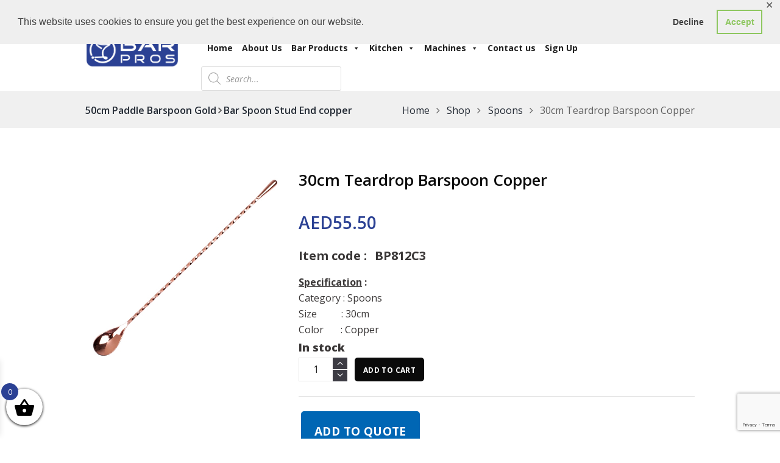

--- FILE ---
content_type: text/html; charset=UTF-8
request_url: https://barpros.com/product/30cm-teardrop-barspoon-copper/
body_size: 51268
content:
<!DOCTYPE html>
<html lang="en-US" class="scheme_original">
<head>
    <meta name='robots' content='index, follow, max-image-preview:large, max-snippet:-1, max-video-preview:-1' />
        <meta charset="UTF-8" />
        <meta name="viewport" content="width=device-width, initial-scale=1, maximum-scale=1">
        <meta name="format-detection" content="telephone=no">

        <link rel="profile" href="//gmpg.org/xfn/11" />
        <link rel="pingback" href="https://barpros.com/xmlrpc.php" />

        <!-- Google tag (gtag.js) consent mode dataLayer added by Site Kit -->
<script type="text/javascript" id="google_gtagjs-js-consent-mode-data-layer">
/* <![CDATA[ */
window.dataLayer = window.dataLayer || [];function gtag(){dataLayer.push(arguments);}
gtag('consent', 'default', {"ad_personalization":"denied","ad_storage":"denied","ad_user_data":"denied","analytics_storage":"denied","functionality_storage":"denied","security_storage":"denied","personalization_storage":"denied","region":["AT","BE","BG","CH","CY","CZ","DE","DK","EE","ES","FI","FR","GB","GR","HR","HU","IE","IS","IT","LI","LT","LU","LV","MT","NL","NO","PL","PT","RO","SE","SI","SK"],"wait_for_update":500});
window._googlesitekitConsentCategoryMap = {"statistics":["analytics_storage"],"marketing":["ad_storage","ad_user_data","ad_personalization"],"functional":["functionality_storage","security_storage"],"preferences":["personalization_storage"]};
window._googlesitekitConsents = {"ad_personalization":"denied","ad_storage":"denied","ad_user_data":"denied","analytics_storage":"denied","functionality_storage":"denied","security_storage":"denied","personalization_storage":"denied","region":["AT","BE","BG","CH","CY","CZ","DE","DK","EE","ES","FI","FR","GB","GR","HR","HU","IE","IS","IT","LI","LT","LU","LV","MT","NL","NO","PL","PT","RO","SE","SI","SK"],"wait_for_update":500};
/* ]]> */
</script>
<!-- End Google tag (gtag.js) consent mode dataLayer added by Site Kit -->

	<!-- This site is optimized with the Yoast SEO plugin v26.8 - https://yoast.com/product/yoast-seo-wordpress/ -->
	<title>30cm Teardrop Barspoon Copper - BarPros Bar &amp; Kitchen Equipments</title>
	<meta name="description" content="30cm Teardrop Barspoon Copper - BarPros | The 30cm Teardrop Barspoon Copper is constructed from a durable stainless steel material and then ..." />
	<link rel="canonical" href="https://barpros.com/product/30cm-teardrop-barspoon-copper/" />
	<meta property="og:locale" content="en_US" />
	<meta property="og:type" content="article" />
	<meta property="og:title" content="30cm Teardrop Barspoon Copper - BarPros Bar &amp; Kitchen Equipments" />
	<meta property="og:description" content="30cm Teardrop Barspoon Copper - BarPros | The 30cm Teardrop Barspoon Copper is constructed from a durable stainless steel material and then ..." />
	<meta property="og:url" content="https://barpros.com/product/30cm-teardrop-barspoon-copper/" />
	<meta property="og:site_name" content="BarPros" />
	<meta property="article:publisher" content="https://www.facebook.com/barprosuae/" />
	<meta property="article:modified_time" content="2025-01-22T12:59:45+00:00" />
	<meta property="og:image" content="https://barpros.com/wp-content/uploads/2018/12/BP812C4.jpg" />
	<meta property="og:image:width" content="600" />
	<meta property="og:image:height" content="600" />
	<meta property="og:image:type" content="image/jpeg" />
	<meta name="twitter:card" content="summary_large_image" />
	<meta name="twitter:site" content="@barprosuae" />
	<meta name="twitter:label1" content="Est. reading time" />
	<meta name="twitter:data1" content="1 minute" />
	<script type="application/ld+json" class="yoast-schema-graph">{"@context":"https://schema.org","@graph":[{"@type":"WebPage","@id":"https://barpros.com/product/30cm-teardrop-barspoon-copper/","url":"https://barpros.com/product/30cm-teardrop-barspoon-copper/","name":"30cm Teardrop Barspoon Copper - BarPros Bar & Kitchen Equipments","isPartOf":{"@id":"https://barpros.com/#website"},"primaryImageOfPage":{"@id":"https://barpros.com/product/30cm-teardrop-barspoon-copper/#primaryimage"},"image":{"@id":"https://barpros.com/product/30cm-teardrop-barspoon-copper/#primaryimage"},"thumbnailUrl":"https://barpros.com/wp-content/uploads/2018/12/BP812C4.jpg","datePublished":"2019-02-27T12:52:29+00:00","dateModified":"2025-01-22T12:59:45+00:00","description":"30cm Teardrop Barspoon Copper - BarPros | The 30cm Teardrop Barspoon Copper is constructed from a durable stainless steel material and then ...","breadcrumb":{"@id":"https://barpros.com/product/30cm-teardrop-barspoon-copper/#breadcrumb"},"inLanguage":"en-US","potentialAction":[{"@type":"ReadAction","target":["https://barpros.com/product/30cm-teardrop-barspoon-copper/"]}]},{"@type":"ImageObject","inLanguage":"en-US","@id":"https://barpros.com/product/30cm-teardrop-barspoon-copper/#primaryimage","url":"https://barpros.com/wp-content/uploads/2018/12/BP812C4.jpg","contentUrl":"https://barpros.com/wp-content/uploads/2018/12/BP812C4.jpg","width":600,"height":600,"caption":"BP812C4"},{"@type":"BreadcrumbList","@id":"https://barpros.com/product/30cm-teardrop-barspoon-copper/#breadcrumb","itemListElement":[{"@type":"ListItem","position":1,"name":"Home","item":"https://barpros.com/"},{"@type":"ListItem","position":2,"name":"Shop","item":"https://barpros.com/?page_id=6920"},{"@type":"ListItem","position":3,"name":"30cm Teardrop Barspoon Copper"}]},{"@type":"WebSite","@id":"https://barpros.com/#website","url":"https://barpros.com/","name":"BarPros","description":"","publisher":{"@id":"https://barpros.com/#organization"},"potentialAction":[{"@type":"SearchAction","target":{"@type":"EntryPoint","urlTemplate":"https://barpros.com/?s={search_term_string}"},"query-input":{"@type":"PropertyValueSpecification","valueRequired":true,"valueName":"search_term_string"}}],"inLanguage":"en-US"},{"@type":"Organization","@id":"https://barpros.com/#organization","name":"BarPros","url":"https://barpros.com/","logo":{"@type":"ImageObject","inLanguage":"en-US","@id":"https://barpros.com/#/schema/logo/image/","url":"https://barpros.com/wp-content/uploads/2018/11/Barpros-Logo-300.png","contentUrl":"https://barpros.com/wp-content/uploads/2018/11/Barpros-Logo-300.png","width":300,"height":117,"caption":"BarPros"},"image":{"@id":"https://barpros.com/#/schema/logo/image/"},"sameAs":["https://www.facebook.com/barprosuae/","https://x.com/barprosuae","https://www.instagram.com/barpros/","https://linkedin.com/company/barpros/","https://www.pinterest.com/barpros/","https://www.youtube.com/channel/UCHDsMsXimyXQqTw8HYdAg6g"]}]}</script>
	<!-- / Yoast SEO plugin. -->


<link rel='dns-prefetch' href='//www.googletagmanager.com' />
<link rel='dns-prefetch' href='//fonts.googleapis.com' />
<link rel="alternate" type="application/rss+xml" title="BarPros &raquo; Feed" href="https://barpros.com/feed/" />
<link rel="alternate" type="application/rss+xml" title="BarPros &raquo; Comments Feed" href="https://barpros.com/comments/feed/" />
<link rel="alternate" type="application/rss+xml" title="BarPros &raquo; 30cm Teardrop Barspoon Copper Comments Feed" href="https://barpros.com/product/30cm-teardrop-barspoon-copper/feed/" />
<link rel="alternate" title="oEmbed (JSON)" type="application/json+oembed" href="https://barpros.com/wp-json/oembed/1.0/embed?url=https%3A%2F%2Fbarpros.com%2Fproduct%2F30cm-teardrop-barspoon-copper%2F" />
<link rel="alternate" title="oEmbed (XML)" type="text/xml+oembed" href="https://barpros.com/wp-json/oembed/1.0/embed?url=https%3A%2F%2Fbarpros.com%2Fproduct%2F30cm-teardrop-barspoon-copper%2F&#038;format=xml" />
<meta property="og:image" content="https://barpros.com/wp-content/uploads/2018/12/BP812C4.jpg"/>
<style id='wp-img-auto-sizes-contain-inline-css' type='text/css'>
img:is([sizes=auto i],[sizes^="auto," i]){contain-intrinsic-size:3000px 1500px}
/*# sourceURL=wp-img-auto-sizes-contain-inline-css */
</style>
<link rel='stylesheet' id='wdp_cart-summary-css' href='https://barpros.com/wp-content/plugins/advanced-dynamic-pricing-for-woocommerce/BaseVersion/assets/css/cart-summary.css?ver=4.10.5' type='text/css' media='all' />
<style id='wp-emoji-styles-inline-css' type='text/css'>

	img.wp-smiley, img.emoji {
		display: inline !important;
		border: none !important;
		box-shadow: none !important;
		height: 1em !important;
		width: 1em !important;
		margin: 0 0.07em !important;
		vertical-align: -0.1em !important;
		background: none !important;
		padding: 0 !important;
	}
/*# sourceURL=wp-emoji-styles-inline-css */
</style>
<style id='wp-block-library-inline-css' type='text/css'>
:root{--wp-block-synced-color:#7a00df;--wp-block-synced-color--rgb:122,0,223;--wp-bound-block-color:var(--wp-block-synced-color);--wp-editor-canvas-background:#ddd;--wp-admin-theme-color:#007cba;--wp-admin-theme-color--rgb:0,124,186;--wp-admin-theme-color-darker-10:#006ba1;--wp-admin-theme-color-darker-10--rgb:0,107,160.5;--wp-admin-theme-color-darker-20:#005a87;--wp-admin-theme-color-darker-20--rgb:0,90,135;--wp-admin-border-width-focus:2px}@media (min-resolution:192dpi){:root{--wp-admin-border-width-focus:1.5px}}.wp-element-button{cursor:pointer}:root .has-very-light-gray-background-color{background-color:#eee}:root .has-very-dark-gray-background-color{background-color:#313131}:root .has-very-light-gray-color{color:#eee}:root .has-very-dark-gray-color{color:#313131}:root .has-vivid-green-cyan-to-vivid-cyan-blue-gradient-background{background:linear-gradient(135deg,#00d084,#0693e3)}:root .has-purple-crush-gradient-background{background:linear-gradient(135deg,#34e2e4,#4721fb 50%,#ab1dfe)}:root .has-hazy-dawn-gradient-background{background:linear-gradient(135deg,#faaca8,#dad0ec)}:root .has-subdued-olive-gradient-background{background:linear-gradient(135deg,#fafae1,#67a671)}:root .has-atomic-cream-gradient-background{background:linear-gradient(135deg,#fdd79a,#004a59)}:root .has-nightshade-gradient-background{background:linear-gradient(135deg,#330968,#31cdcf)}:root .has-midnight-gradient-background{background:linear-gradient(135deg,#020381,#2874fc)}:root{--wp--preset--font-size--normal:16px;--wp--preset--font-size--huge:42px}.has-regular-font-size{font-size:1em}.has-larger-font-size{font-size:2.625em}.has-normal-font-size{font-size:var(--wp--preset--font-size--normal)}.has-huge-font-size{font-size:var(--wp--preset--font-size--huge)}.has-text-align-center{text-align:center}.has-text-align-left{text-align:left}.has-text-align-right{text-align:right}.has-fit-text{white-space:nowrap!important}#end-resizable-editor-section{display:none}.aligncenter{clear:both}.items-justified-left{justify-content:flex-start}.items-justified-center{justify-content:center}.items-justified-right{justify-content:flex-end}.items-justified-space-between{justify-content:space-between}.screen-reader-text{border:0;clip-path:inset(50%);height:1px;margin:-1px;overflow:hidden;padding:0;position:absolute;width:1px;word-wrap:normal!important}.screen-reader-text:focus{background-color:#ddd;clip-path:none;color:#444;display:block;font-size:1em;height:auto;left:5px;line-height:normal;padding:15px 23px 14px;text-decoration:none;top:5px;width:auto;z-index:100000}html :where(.has-border-color){border-style:solid}html :where([style*=border-top-color]){border-top-style:solid}html :where([style*=border-right-color]){border-right-style:solid}html :where([style*=border-bottom-color]){border-bottom-style:solid}html :where([style*=border-left-color]){border-left-style:solid}html :where([style*=border-width]){border-style:solid}html :where([style*=border-top-width]){border-top-style:solid}html :where([style*=border-right-width]){border-right-style:solid}html :where([style*=border-bottom-width]){border-bottom-style:solid}html :where([style*=border-left-width]){border-left-style:solid}html :where(img[class*=wp-image-]){height:auto;max-width:100%}:where(figure){margin:0 0 1em}html :where(.is-position-sticky){--wp-admin--admin-bar--position-offset:var(--wp-admin--admin-bar--height,0px)}@media screen and (max-width:600px){html :where(.is-position-sticky){--wp-admin--admin-bar--position-offset:0px}}

/*# sourceURL=wp-block-library-inline-css */
</style><link rel='stylesheet' id='wc-blocks-style-css' href='https://barpros.com/wp-content/plugins/woocommerce/assets/client/blocks/wc-blocks.css?ver=wc-10.4.3' type='text/css' media='all' />
<style id='global-styles-inline-css' type='text/css'>
:root{--wp--preset--aspect-ratio--square: 1;--wp--preset--aspect-ratio--4-3: 4/3;--wp--preset--aspect-ratio--3-4: 3/4;--wp--preset--aspect-ratio--3-2: 3/2;--wp--preset--aspect-ratio--2-3: 2/3;--wp--preset--aspect-ratio--16-9: 16/9;--wp--preset--aspect-ratio--9-16: 9/16;--wp--preset--color--black: #000000;--wp--preset--color--cyan-bluish-gray: #abb8c3;--wp--preset--color--white: #ffffff;--wp--preset--color--pale-pink: #f78da7;--wp--preset--color--vivid-red: #cf2e2e;--wp--preset--color--luminous-vivid-orange: #ff6900;--wp--preset--color--luminous-vivid-amber: #fcb900;--wp--preset--color--light-green-cyan: #7bdcb5;--wp--preset--color--vivid-green-cyan: #00d084;--wp--preset--color--pale-cyan-blue: #8ed1fc;--wp--preset--color--vivid-cyan-blue: #0693e3;--wp--preset--color--vivid-purple: #9b51e0;--wp--preset--gradient--vivid-cyan-blue-to-vivid-purple: linear-gradient(135deg,rgb(6,147,227) 0%,rgb(155,81,224) 100%);--wp--preset--gradient--light-green-cyan-to-vivid-green-cyan: linear-gradient(135deg,rgb(122,220,180) 0%,rgb(0,208,130) 100%);--wp--preset--gradient--luminous-vivid-amber-to-luminous-vivid-orange: linear-gradient(135deg,rgb(252,185,0) 0%,rgb(255,105,0) 100%);--wp--preset--gradient--luminous-vivid-orange-to-vivid-red: linear-gradient(135deg,rgb(255,105,0) 0%,rgb(207,46,46) 100%);--wp--preset--gradient--very-light-gray-to-cyan-bluish-gray: linear-gradient(135deg,rgb(238,238,238) 0%,rgb(169,184,195) 100%);--wp--preset--gradient--cool-to-warm-spectrum: linear-gradient(135deg,rgb(74,234,220) 0%,rgb(151,120,209) 20%,rgb(207,42,186) 40%,rgb(238,44,130) 60%,rgb(251,105,98) 80%,rgb(254,248,76) 100%);--wp--preset--gradient--blush-light-purple: linear-gradient(135deg,rgb(255,206,236) 0%,rgb(152,150,240) 100%);--wp--preset--gradient--blush-bordeaux: linear-gradient(135deg,rgb(254,205,165) 0%,rgb(254,45,45) 50%,rgb(107,0,62) 100%);--wp--preset--gradient--luminous-dusk: linear-gradient(135deg,rgb(255,203,112) 0%,rgb(199,81,192) 50%,rgb(65,88,208) 100%);--wp--preset--gradient--pale-ocean: linear-gradient(135deg,rgb(255,245,203) 0%,rgb(182,227,212) 50%,rgb(51,167,181) 100%);--wp--preset--gradient--electric-grass: linear-gradient(135deg,rgb(202,248,128) 0%,rgb(113,206,126) 100%);--wp--preset--gradient--midnight: linear-gradient(135deg,rgb(2,3,129) 0%,rgb(40,116,252) 100%);--wp--preset--font-size--small: 13px;--wp--preset--font-size--medium: 20px;--wp--preset--font-size--large: 36px;--wp--preset--font-size--x-large: 42px;--wp--preset--spacing--20: 0.44rem;--wp--preset--spacing--30: 0.67rem;--wp--preset--spacing--40: 1rem;--wp--preset--spacing--50: 1.5rem;--wp--preset--spacing--60: 2.25rem;--wp--preset--spacing--70: 3.38rem;--wp--preset--spacing--80: 5.06rem;--wp--preset--shadow--natural: 6px 6px 9px rgba(0, 0, 0, 0.2);--wp--preset--shadow--deep: 12px 12px 50px rgba(0, 0, 0, 0.4);--wp--preset--shadow--sharp: 6px 6px 0px rgba(0, 0, 0, 0.2);--wp--preset--shadow--outlined: 6px 6px 0px -3px rgb(255, 255, 255), 6px 6px rgb(0, 0, 0);--wp--preset--shadow--crisp: 6px 6px 0px rgb(0, 0, 0);}:where(.is-layout-flex){gap: 0.5em;}:where(.is-layout-grid){gap: 0.5em;}body .is-layout-flex{display: flex;}.is-layout-flex{flex-wrap: wrap;align-items: center;}.is-layout-flex > :is(*, div){margin: 0;}body .is-layout-grid{display: grid;}.is-layout-grid > :is(*, div){margin: 0;}:where(.wp-block-columns.is-layout-flex){gap: 2em;}:where(.wp-block-columns.is-layout-grid){gap: 2em;}:where(.wp-block-post-template.is-layout-flex){gap: 1.25em;}:where(.wp-block-post-template.is-layout-grid){gap: 1.25em;}.has-black-color{color: var(--wp--preset--color--black) !important;}.has-cyan-bluish-gray-color{color: var(--wp--preset--color--cyan-bluish-gray) !important;}.has-white-color{color: var(--wp--preset--color--white) !important;}.has-pale-pink-color{color: var(--wp--preset--color--pale-pink) !important;}.has-vivid-red-color{color: var(--wp--preset--color--vivid-red) !important;}.has-luminous-vivid-orange-color{color: var(--wp--preset--color--luminous-vivid-orange) !important;}.has-luminous-vivid-amber-color{color: var(--wp--preset--color--luminous-vivid-amber) !important;}.has-light-green-cyan-color{color: var(--wp--preset--color--light-green-cyan) !important;}.has-vivid-green-cyan-color{color: var(--wp--preset--color--vivid-green-cyan) !important;}.has-pale-cyan-blue-color{color: var(--wp--preset--color--pale-cyan-blue) !important;}.has-vivid-cyan-blue-color{color: var(--wp--preset--color--vivid-cyan-blue) !important;}.has-vivid-purple-color{color: var(--wp--preset--color--vivid-purple) !important;}.has-black-background-color{background-color: var(--wp--preset--color--black) !important;}.has-cyan-bluish-gray-background-color{background-color: var(--wp--preset--color--cyan-bluish-gray) !important;}.has-white-background-color{background-color: var(--wp--preset--color--white) !important;}.has-pale-pink-background-color{background-color: var(--wp--preset--color--pale-pink) !important;}.has-vivid-red-background-color{background-color: var(--wp--preset--color--vivid-red) !important;}.has-luminous-vivid-orange-background-color{background-color: var(--wp--preset--color--luminous-vivid-orange) !important;}.has-luminous-vivid-amber-background-color{background-color: var(--wp--preset--color--luminous-vivid-amber) !important;}.has-light-green-cyan-background-color{background-color: var(--wp--preset--color--light-green-cyan) !important;}.has-vivid-green-cyan-background-color{background-color: var(--wp--preset--color--vivid-green-cyan) !important;}.has-pale-cyan-blue-background-color{background-color: var(--wp--preset--color--pale-cyan-blue) !important;}.has-vivid-cyan-blue-background-color{background-color: var(--wp--preset--color--vivid-cyan-blue) !important;}.has-vivid-purple-background-color{background-color: var(--wp--preset--color--vivid-purple) !important;}.has-black-border-color{border-color: var(--wp--preset--color--black) !important;}.has-cyan-bluish-gray-border-color{border-color: var(--wp--preset--color--cyan-bluish-gray) !important;}.has-white-border-color{border-color: var(--wp--preset--color--white) !important;}.has-pale-pink-border-color{border-color: var(--wp--preset--color--pale-pink) !important;}.has-vivid-red-border-color{border-color: var(--wp--preset--color--vivid-red) !important;}.has-luminous-vivid-orange-border-color{border-color: var(--wp--preset--color--luminous-vivid-orange) !important;}.has-luminous-vivid-amber-border-color{border-color: var(--wp--preset--color--luminous-vivid-amber) !important;}.has-light-green-cyan-border-color{border-color: var(--wp--preset--color--light-green-cyan) !important;}.has-vivid-green-cyan-border-color{border-color: var(--wp--preset--color--vivid-green-cyan) !important;}.has-pale-cyan-blue-border-color{border-color: var(--wp--preset--color--pale-cyan-blue) !important;}.has-vivid-cyan-blue-border-color{border-color: var(--wp--preset--color--vivid-cyan-blue) !important;}.has-vivid-purple-border-color{border-color: var(--wp--preset--color--vivid-purple) !important;}.has-vivid-cyan-blue-to-vivid-purple-gradient-background{background: var(--wp--preset--gradient--vivid-cyan-blue-to-vivid-purple) !important;}.has-light-green-cyan-to-vivid-green-cyan-gradient-background{background: var(--wp--preset--gradient--light-green-cyan-to-vivid-green-cyan) !important;}.has-luminous-vivid-amber-to-luminous-vivid-orange-gradient-background{background: var(--wp--preset--gradient--luminous-vivid-amber-to-luminous-vivid-orange) !important;}.has-luminous-vivid-orange-to-vivid-red-gradient-background{background: var(--wp--preset--gradient--luminous-vivid-orange-to-vivid-red) !important;}.has-very-light-gray-to-cyan-bluish-gray-gradient-background{background: var(--wp--preset--gradient--very-light-gray-to-cyan-bluish-gray) !important;}.has-cool-to-warm-spectrum-gradient-background{background: var(--wp--preset--gradient--cool-to-warm-spectrum) !important;}.has-blush-light-purple-gradient-background{background: var(--wp--preset--gradient--blush-light-purple) !important;}.has-blush-bordeaux-gradient-background{background: var(--wp--preset--gradient--blush-bordeaux) !important;}.has-luminous-dusk-gradient-background{background: var(--wp--preset--gradient--luminous-dusk) !important;}.has-pale-ocean-gradient-background{background: var(--wp--preset--gradient--pale-ocean) !important;}.has-electric-grass-gradient-background{background: var(--wp--preset--gradient--electric-grass) !important;}.has-midnight-gradient-background{background: var(--wp--preset--gradient--midnight) !important;}.has-small-font-size{font-size: var(--wp--preset--font-size--small) !important;}.has-medium-font-size{font-size: var(--wp--preset--font-size--medium) !important;}.has-large-font-size{font-size: var(--wp--preset--font-size--large) !important;}.has-x-large-font-size{font-size: var(--wp--preset--font-size--x-large) !important;}
/*# sourceURL=global-styles-inline-css */
</style>

<style id='classic-theme-styles-inline-css' type='text/css'>
/*! This file is auto-generated */
.wp-block-button__link{color:#fff;background-color:#32373c;border-radius:9999px;box-shadow:none;text-decoration:none;padding:calc(.667em + 2px) calc(1.333em + 2px);font-size:1.125em}.wp-block-file__button{background:#32373c;color:#fff;text-decoration:none}
/*# sourceURL=/wp-includes/css/classic-themes.min.css */
</style>
<link rel='stylesheet' id='dashicons-css' href='https://barpros.com/wp-includes/css/dashicons.min.css?ver=6.9' type='text/css' media='all' />
<style id='dashicons-inline-css' type='text/css'>
[data-font="Dashicons"]:before {font-family: 'Dashicons' !important;content: attr(data-icon) !important;speak: none !important;font-weight: normal !important;font-variant: normal !important;text-transform: none !important;line-height: 1 !important;font-style: normal !important;-webkit-font-smoothing: antialiased !important;-moz-osx-font-smoothing: grayscale !important;}
/*# sourceURL=dashicons-inline-css */
</style>
<link rel='stylesheet' id='essgrid-blocks-editor-css-css' href='https://barpros.com/wp-content/plugins/essential-grid/admin/includes/builders/gutenberg/build/index.css?ver=1758023864' type='text/css' media='all' />
<link rel='stylesheet' id='contact-form-7-css' href='https://barpros.com/wp-content/plugins/contact-form-7/includes/css/styles.css?ver=6.1.4' type='text/css' media='all' />
<link rel='stylesheet' id='gdpr-framework-cookieconsent-css-css' href='https://barpros.com/wp-content/plugins/gdpr-framework/assets/cookieconsent.min.css?ver=6.9' type='text/css' media='all' />
<link rel='stylesheet' id='sr7css-css' href='//barpros.com/wp-content/plugins/revslider/public/css/sr7.css?ver=6.7.38' type='text/css' media='all' />
<link rel='stylesheet' id='photoswipe-css' href='https://barpros.com/wp-content/plugins/woocommerce/assets/css/photoswipe/photoswipe.min.css?ver=10.4.3' type='text/css' media='all' />
<link rel='stylesheet' id='photoswipe-default-skin-css' href='https://barpros.com/wp-content/plugins/woocommerce/assets/css/photoswipe/default-skin/default-skin.min.css?ver=10.4.3' type='text/css' media='all' />
<link rel='stylesheet' id='woocommerce-layout-css' href='https://barpros.com/wp-content/plugins/woocommerce/assets/css/woocommerce-layout.css?ver=10.4.3' type='text/css' media='all' />
<link rel='stylesheet' id='woocommerce-smallscreen-css' href='https://barpros.com/wp-content/plugins/woocommerce/assets/css/woocommerce-smallscreen.css?ver=10.4.3' type='text/css' media='only screen and (max-width: 768px)' />
<link rel='stylesheet' id='woocommerce-general-css' href='https://barpros.com/wp-content/plugins/woocommerce/assets/css/woocommerce.css?ver=10.4.3' type='text/css' media='all' />
<style id='woocommerce-inline-inline-css' type='text/css'>
.woocommerce form .form-row .required { visibility: visible; }
/*# sourceURL=woocommerce-inline-inline-css */
</style>
<link rel='stylesheet' id='wcz-frontend-css' href='https://barpros.com/wp-content/plugins/woocustomizer/assets/css/frontend.css?ver=2.6.3' type='text/css' media='all' />
<link rel='stylesheet' id='if-menu-site-css-css' href='https://barpros.com/wp-content/plugins/if-menu/assets/if-menu-site.css?ver=6.9' type='text/css' media='all' />
<link rel='stylesheet' id='megamenu-css' href='https://barpros.com/wp-content/uploads/maxmegamenu/style.css?ver=dacd64' type='text/css' media='all' />
<link rel='stylesheet' id='woo-slg-public-style-css' href='https://barpros.com/wp-content/plugins/woo-social-login/includes/css/style-public.css?ver=1.7.9' type='text/css' media='all' />
<link rel='stylesheet' id='yith_ywraq_frontend-css' href='https://barpros.com/wp-content/plugins/yith-woocommerce-request-a-quote/assets/css/frontend.css?ver=2.46.1' type='text/css' media='all' />
<style id='yith_ywraq_frontend-inline-css' type='text/css'>
.woocommerce .add-request-quote-button.button, .woocommerce .add-request-quote-button-addons.button, .yith-wceop-ywraq-button-wrapper .add-request-quote-button.button, .yith-wceop-ywraq-button-wrapper .add-request-quote-button-addons.button{
    background-color: #0066b4!important;
    color: #ffffff!important;
}
.woocommerce .add-request-quote-button.button:hover,  .woocommerce .add-request-quote-button-addons.button:hover,.yith-wceop-ywraq-button-wrapper .add-request-quote-button.button:hover,  .yith-wceop-ywraq-button-wrapper .add-request-quote-button-addons.button:hover{
    background-color: #044a80!important;
    color: #ffffff!important;
}


/*# sourceURL=yith_ywraq_frontend-inline-css */
</style>
<link rel='stylesheet' id='dgwt-wcas-style-css' href='https://barpros.com/wp-content/plugins/ajax-search-for-woocommerce/assets/css/style.min.css?ver=1.32.1' type='text/css' media='all' />
<link rel='stylesheet' id='xoo-wsc-fonts-css' href='https://barpros.com/wp-content/plugins/side-cart-woocommerce/assets/css/xoo-wsc-fonts.css?ver=2.7.2' type='text/css' media='all' />
<link rel='stylesheet' id='xoo-wsc-style-css' href='https://barpros.com/wp-content/plugins/side-cart-woocommerce/assets/css/xoo-wsc-style.css?ver=2.7.2' type='text/css' media='all' />
<style id='xoo-wsc-style-inline-css' type='text/css'>




.xoo-wsc-ft-buttons-cont a.xoo-wsc-ft-btn, .xoo-wsc-container .xoo-wsc-btn {
	background-color: #000000;
	color: #ffffff;
	border: 2px solid #ffffff;
	padding: 10px 20px;
}

.xoo-wsc-ft-buttons-cont a.xoo-wsc-ft-btn:hover, .xoo-wsc-container .xoo-wsc-btn:hover {
	background-color: #ffffff;
	color: #000000;
	border: 2px solid #000000;
}

 

.xoo-wsc-footer{
	background-color: #ffffff;
	color: #000000;
	padding: 10px 20px;
	box-shadow: 0 -5px 10px #0000001a;
}

.xoo-wsc-footer, .xoo-wsc-footer a, .xoo-wsc-footer .amount{
	font-size: 18px;
}

.xoo-wsc-btn .amount{
	color: #ffffff}

.xoo-wsc-btn:hover .amount{
	color: #000000;
}

.xoo-wsc-ft-buttons-cont{
	grid-template-columns: auto;
}

.xoo-wsc-basket{
	bottom: 12px;
	left: 0px;
	background-color: #ffffff;
	color: #000000;
	box-shadow: 0 1px 4px 0;
	border-radius: 50%;
	display: flex;
	width: 60px;
	height: 60px;
}


.xoo-wsc-bki{
	font-size: 35px}

.xoo-wsc-items-count{
	top: -9px;
	left: -8px;
}

.xoo-wsc-items-count, .xoo-wsch-items-count{
	background-color: #2b4194;
	color: #ffffff;
}

.xoo-wsc-container, .xoo-wsc-slider{
	max-width: 300px;
	left: -300px;
	top: 0;bottom: 0;
	bottom: 0;
	font-family: }


.xoo-wsc-cart-active .xoo-wsc-container, .xoo-wsc-slider-active .xoo-wsc-slider{
	left: 0;
}


.xoo-wsc-cart-active .xoo-wsc-basket{
	left: 300px;
}

.xoo-wsc-slider{
	right: -300px;
}

span.xoo-wsch-close {
    font-size: 16px;
}

	.xoo-wsch-top{
		justify-content: center;
	}
	span.xoo-wsch-close {
	    right: 10px;
	}

.xoo-wsch-text{
	font-size: 20px;
}

.xoo-wsc-header{
	color: #000000;
	background-color: #ffffff;
	border-bottom: 2px solid #eee;
	padding: 15px 15px;
}


.xoo-wsc-body{
	background-color: #ffffff;
}

.xoo-wsc-products:not(.xoo-wsc-pattern-card), .xoo-wsc-products:not(.xoo-wsc-pattern-card) span.amount, .xoo-wsc-products:not(.xoo-wsc-pattern-card) a{
	font-size: 14px;
	color: #000000;
}

.xoo-wsc-products:not(.xoo-wsc-pattern-card) .xoo-wsc-product{
	padding: 20px 15px;
	margin: 0;
	border-radius: 0px;
	box-shadow: 0 0;
	background-color: transparent;
}

.xoo-wsc-sum-col{
	justify-content: center;
}


/** Shortcode **/
.xoo-wsc-sc-count{
	background-color: #000000;
	color: #ffffff;
}

.xoo-wsc-sc-bki{
	font-size: 28px;
	color: #000000;
}
.xoo-wsc-sc-cont{
	color: #000000;
}


.xoo-wsc-product dl.variation {
	display: block;
}


.xoo-wsc-product-cont{
	padding: 10px 10px;
}

.xoo-wsc-products:not(.xoo-wsc-pattern-card) .xoo-wsc-img-col{
	width: 35%;
}

.xoo-wsc-pattern-card .xoo-wsc-img-col img{
	max-width: 100%;
	height: auto;
}

.xoo-wsc-products:not(.xoo-wsc-pattern-card) .xoo-wsc-sum-col{
	width: 65%;
}

.xoo-wsc-pattern-card .xoo-wsc-product-cont{
	width: 50% 
}

@media only screen and (max-width: 600px) {
	.xoo-wsc-pattern-card .xoo-wsc-product-cont  {
		width: 50%;
	}
}


.xoo-wsc-pattern-card .xoo-wsc-product{
	border: 0;
	box-shadow: 0px 10px 15px -12px #0000001a;
}


.xoo-wsc-sm-front{
	background-color: #eee;
}
.xoo-wsc-pattern-card, .xoo-wsc-sm-front{
	border-bottom-left-radius: 5px;
	border-bottom-right-radius: 5px;
}
.xoo-wsc-pattern-card, .xoo-wsc-img-col img, .xoo-wsc-img-col, .xoo-wsc-sm-back-cont{
	border-top-left-radius: 5px;
	border-top-right-radius: 5px;
}
.xoo-wsc-sm-back{
	background-color: #fff;
}
.xoo-wsc-pattern-card, .xoo-wsc-pattern-card a, .xoo-wsc-pattern-card .amount{
	font-size: 14px;
}

.xoo-wsc-sm-front, .xoo-wsc-sm-front a, .xoo-wsc-sm-front .amount{
	color: #000;
}

.xoo-wsc-sm-back, .xoo-wsc-sm-back a, .xoo-wsc-sm-back .amount{
	color: #000;
}


.magictime {
    animation-duration: 0.5s;
}



span.xoo-wsch-items-count{
	height: 20px;
	line-height: 20px;
	width: 20px;
}

span.xoo-wsch-icon{
	font-size: 30px
}

.xoo-wsc-smr-del{
	font-size: 14px
}
/*# sourceURL=xoo-wsc-style-inline-css */
</style>
<link rel='stylesheet' id='plumbing-parts-font-google-fonts-style-css' href='//fonts.googleapis.com/css?family=Open+Sans:300,300italic,400,400italic,700,700italic|Hind:400,500,600,700,300|Playfair+Display:400,700,900,400italic,900italic&#038;subset=latin,latin-ext' type='text/css' media='all' />
<link rel='stylesheet' id='fontello-style-css' href='https://barpros.com/wp-content/themes/plumbing-parts/css/fontello/css/fontello.css' type='text/css' media='all' />
<link rel='stylesheet' id='plumbing-parts-main-style-css' href='https://barpros.com/wp-content/themes/plumbing-parts-child/style.css' type='text/css' media='all' />
<link rel='stylesheet' id='plumbing-parts-animation-style-css' href='https://barpros.com/wp-content/themes/plumbing-parts/fw/css/core.animation.css' type='text/css' media='all' />
<link rel='stylesheet' id='plumbing-parts-shortcodes-style-css' href='https://barpros.com/wp-content/plugins/trx_utils/shortcodes/theme.shortcodes.css' type='text/css' media='all' />
<link rel='stylesheet' id='plumbing-parts-plugin-woocommerce-style-css' href='https://barpros.com/wp-content/themes/plumbing-parts/css/plugin.woocommerce.css' type='text/css' media='all' />
<link rel='stylesheet' id='plumbing-parts-plugin-contact-form-7-css' href='https://barpros.com/wp-content/themes/plumbing-parts/css/plugin.contact-form-7.css' type='text/css' media='all' />
<link rel='stylesheet' id='plumbing-parts-skin-style-css' href='https://barpros.com/wp-content/themes/plumbing-parts/skins/default/skin.css' type='text/css' media='all' />
<link rel='stylesheet' id='plumbing-parts-custom-style-css' href='https://barpros.com/wp-content/themes/plumbing-parts/fw/css/custom-style.css' type='text/css' media='all' />
<style id='plumbing-parts-custom-style-inline-css' type='text/css'>
  .menu_side_nav>li ul,.menu_main_nav>li ul{width:300px}.menu_side_nav>li>ul ul,.menu_main_nav>li>ul ul{left:304px}.menu_side_nav>li>ul ul.submenu_left,.menu_main_nav>li>ul ul.submenu_left{left:-301px} .sidebar_outer_logo .logo_main,.top_panel_wrap .logo_main,.top_panel_wrap .logo_fixed{height:700px} .contacts_wrap .logo img{height:70px}body,.wp-block-calendar table{font-family:Open Sans;font-size:16px;font-weight:400;line-height:1.65em}h1{font-size:4em;font-weight:600;line-height:1.3em; margin-top:0.1em;margin-bottom:0.03em}h2{font-size:3em;font-weight:600;line-height:1.3em; margin-top:0.6667em;margin-bottom:0.19em}h3{font-size:2.5em;font-weight:600;line-height:1.3em; margin-top:0.6667em;margin-bottom:0.42em}h4{font-size:2em;font-weight:600;line-height:1.3em; margin-top:1.2em;margin-bottom:0.5em}h5{font-size:1.50em;font-weight:400;line-height:1.3em; margin-top:1.2em;margin-bottom:0.75em}h6{font-size:1.28em;font-weight:400;line-height:1.3em; margin-top:1.25em;margin-bottom:0.65em}a,.scheme_dark a,.scheme_light a{;	color:#3c3b43}h6{color:#2B4194}a:hover,.scheme_dark a:hover,.scheme_light a:hover{color:#000000}ol li:before{color:#2B4194}.accent1{color:#3c3b43}.accent1_bgc{background-color:#3c3b43}.accent1_bg{background:#3c3b43}.accent1_border{border-color:#3c3b43}a.accent1:hover{color:#000000}.post_content.ih-item.circle.effect1.colored .info,.post_content.ih-item.circle.effect2.colored .info,.post_content.ih-item.circle.effect3.colored .info,.post_content.ih-item.circle.effect4.colored .info,.post_content.ih-item.circle.effect5.colored .info .info-back,.post_content.ih-item.circle.effect6.colored .info,.post_content.ih-item.circle.effect7.colored .info,.post_content.ih-item.circle.effect8.colored .info,.post_content.ih-item.circle.effect9.colored .info,.post_content.ih-item.circle.effect10.colored .info,.post_content.ih-item.circle.effect11.colored .info,.post_content.ih-item.circle.effect12.colored .info,.post_content.ih-item.circle.effect13.colored .info,.post_content.ih-item.circle.effect14.colored .info,.post_content.ih-item.circle.effect15.colored .info,.post_content.ih-item.circle.effect16.colored .info,.post_content.ih-item.circle.effect18.colored .info .info-back,.post_content.ih-item.circle.effect19.colored .info,.post_content.ih-item.circle.effect20.colored .info .info-back,.post_content.ih-item.square.effect1.colored .info,.post_content.ih-item.square.effect2.colored .info,.post_content.ih-item.square.effect3.colored .info,.post_content.ih-item.square.effect4.colored .mask1,.post_content.ih-item.square.effect4.colored .mask2,.post_content.ih-item.square.effect5.colored .info,.post_content.ih-item.square.effect6.colored .info,.post_content.ih-item.square.effect7.colored .info,.post_content.ih-item.square.effect8.colored .info,.post_content.ih-item.square.effect9.colored .info .info-back,.post_content.ih-item.square.effect10.colored .info,.post_content.ih-item.square.effect11.colored .info,.post_content.ih-item.square.effect12.colored .info,.post_content.ih-item.square.effect13.colored .info,.post_content.ih-item.square.effect14.colored .info,.post_content.ih-item.square.effect15.colored .info,.post_content.ih-item.circle.effect20.colored .info .info-back,.post_content.ih-item.square.effect_book.colored .info{background:#3c3b43}.post_content.ih-item.circle.effect1.colored .info,.post_content.ih-item.circle.effect2.colored .info,.post_content.ih-item.circle.effect5.colored .info .info-back,.post_content.ih-item.circle.effect19.colored .info,.post_content.ih-item.square.effect4.colored .mask1,.post_content.ih-item.square.effect4.colored .mask2,.post_content.ih-item.square.effect6.colored .info,.post_content.ih-item.square.effect7.colored .info,.post_content.ih-item.square.effect12.colored .info,.post_content.ih-item.square.effect13.colored .info,.post_content.ih-item.square.effect_more.colored .info,.post_content.ih-item.square.effect_fade.colored:hover .info,.post_content.ih-item.square.effect_dir.colored .info,.post_content.ih-item.square.effect_shift.colored .info{background:rgba(60,59,67,0.6)}.post_content.ih-item.square.effect_fade.colored .info{background:-moz-linear-gradient(top,rgba(255,255,255,0) 70%,rgba(60,59,67,0.6) 100%);	background:-webkit-gradient(linear,left top,left bottom,color-stop(70%,rgba(255,255,255,0)),color-stop(100%,rgba(60,59,67,0.6)));	background:-webkit-linear-gradient(top,rgba(255,255,255,0) 70%,rgba(60,59,67,0.6) 100%);	background:-o-linear-gradient(top,rgba(255,255,255,0) 70%,rgba(60,59,67,0.6) 100%);	background:-ms-linear-gradient(top,rgba(255,255,255,0) 70%,rgba(60,59,67,0.6) 100%);	background:linear-gradient(to bottom,rgba(255,255,255,0) 70%,rgba(60,59,67,0.6) 100%)}.post_content.ih-item.circle.effect17.colored:hover .img:before{-webkit-box-shadow:inset 0 0 0 110px rgba(60,59,67,0.6),inset 0 0 0 16px rgba(255,255,255,0.8),0 1px 2px rgba(0,0,0,0.1);	-moz-box-shadow:inset 0 0 0 110px rgba(60,59,67,0.6),inset 0 0 0 16px rgba(255,255,255,0.8),0 1px 2px rgba(0,0,0,0.1);	box-shadow:inset 0 0 0 110px rgba(60,59,67,0.6),inset 0 0 0 16px rgba(255,255,255,0.8),0 1px 2px rgba(0,0,0,0.1)}.post_content.ih-item.circle.effect1 .spinner{border-right-color:#3c3b43;	border-bottom-color:#3c3b43}.sc_table table tr:first-child th:first-child{background-color:#2B4194}.sc_table table tr td:last-child{color:#2B4194}pre.code,#toc .toc_item.current,#toc .toc_item:hover{border-color:#3c3b43}::selection,::-moz-selection{background-color:#3c3b43}input[type="text"],input[type="number"],input[type="email"],input[type="search"],input[type="password"],select,textarea{line-height:1.3em}.top_panel_style_8 .top_panel_buttons .top_panel_cart_button:before{background-color:#3c3b43}.top_panel_title_inner .post_navi .post_navi_item a:hover,.top_panel_title_inner .breadcrumbs a.breadcrumbs_item:hover{color:#2B4194}.top_panel_top a:hover{color:#000000}.top_panel_inner_style_4.top_panel_position_over .top_panel_top_phone a{color:#2B4194}.top_panel_inner_style_4.top_panel_position_over .menu_user_nav>li>a.popup_register_link{color:#2B4194}.top_panel_inner_style_4.top_panel_position_over .menu_user_nav .menu_user_currency .dd-selected:hover:after,.top_panel_inner_style_4.top_panel_position_over .menu_user_nav .menu_user_currency .dd-selected:hover{color:#2B4194}.menu_user_nav>li>a:hover{color:#000000}.top_panel_inner_style_4 .menu_user_nav>li>a:hover,.menu_user_nav>li.menu_user_currency>a:hover:after{color:#2B4194}.top_panel_inner_style_4 .menu_user_nav .dd-selected:hover,.menu_user_nav li.menu_user_currency .dd-selected:hover:after{color:#2B4194}.menu_user_nav li.menu_user_register a{color:#2B4194}.menu_user_nav li.menu_user_register a:hover{color:#3c3b43}.menu_user_nav li.menu_user_login a,.menu_user_nav li.menu_user_logout a{background-color:#2B4194}.menu_user_nav li.menu_user_login .wp-social-login-provider-list a,.menu_user_nav li.menu_user_login .wp-social-login-provider-list a:hover{background-color:transparent}.menu_user_nav li.menu_user_login a:hover,.menu_user_nav li.menu_user_logout a:hover{background-color:#3c3b43}.top_panel_inner_style_3 .menu_user_nav>li>ul:after,.top_panel_inner_style_4 .menu_user_nav>li>ul:after,.top_panel_inner_style_5 .menu_user_nav>li>ul:after,.menu_user_nav .menu_user_currency .dd-options:after,.top_panel_inner_style_3 .menu_user_nav>li ul,.top_panel_inner_style_4 .menu_user_nav>li ul,.top_panel_inner_style_5 .menu_user_nav>li ul{background-color:#3c3b43;	border-color:#3c3b43}.top_panel_inner_style_3 .menu_user_nav>li ul li a:hover,.top_panel_inner_style_3 .menu_user_nav>li ul li.current-menu-item>a,.top_panel_inner_style_3 .menu_user_nav>li ul li.current-menu-ancestor>a,.top_panel_inner_style_4 .menu_user_nav>li ul li a:hover,.top_panel_inner_style_4 .menu_user_nav>li ul li.current-menu-item>a,.top_panel_inner_style_4 .menu_user_nav>li ul li.current-menu-ancestor>a,.top_panel_inner_style_5 .menu_user_nav>li ul li a:hover,.top_panel_inner_style_5 .menu_user_nav>li ul li.current-menu-item>a,.top_panel_inner_style_5 .menu_user_nav>li ul li.current-menu-ancestor>a{background-color:#2B4194}.top_panel_middle .logo{margin-top:0.85em;margin-bottom:2em}.logo .logo_text{font-size:2em;font-weight:700;line-height:1em}.top_panel_middle .menu_main_wrap{margin-top:calc(0.85em*0.75)}.top_panel_style_5 .top_panel_middle .logo{margin-bottom:calc(2em*0.5)}/* Top panel (bottom area) */.top_panel_bottom{background-color:#3c3b43}.top_panel_image_hover{background-color:rgba(0,0,0,0.8)}.menu_main_nav>li>a{padding:1.3em 1.3em 1.3em;	line-height:1.3em}.top_panel_position_over .menu_main_nav>li>a:hover{color:#2B4194}.top_panel_fixed .top_panel_position_over .menu_main_nav>li>a{color:#3c3b43}.top_panel_fixed .top_panel_position_over .menu_main_nav>li>a{color:#3c3b43}.top_panel_fixed .top_panel_position_over .menu_main_nav>li>a:hover{color:#2B4194}.top_panel_fixed .top_panel_position_over .menu_main_nav>li.current-menu-ancestor.current-menu-parent>a{color:#2B4194}.menu_main_nav>li>a:hover,.menu_main_nav>li.sfHover>a,.menu_main_nav>li#blob,.menu_main_nav>li.current-menu-item>a,.menu_main_nav>li.current-menu-parent>a,.menu_main_nav>li.current-menu-ancestor>a{color:#2B4194}.top_panel_inner_style_1 .menu_main_nav>li>a:hover,.top_panel_inner_style_2 .menu_main_nav>li>a:hover{background-color:#000000}.top_panel_inner_style_1 .menu_main_nav>li ul,.top_panel_inner_style_2 .menu_main_nav>li ul{border-color:#000000;	background-color:#3c3b43}.top_panel_inner_style_1 .menu_main_nav>a:hover,.top_panel_inner_style_1 .menu_main_nav>li.sfHover>a,.top_panel_inner_style_1 .menu_main_nav>li#blob,.top_panel_inner_style_1 .menu_main_nav>li.current-menu-item>a,.top_panel_inner_style_1 .menu_main_nav>li.current-menu-parent>a,.top_panel_inner_style_1 .menu_main_nav>li.current-menu-ancestor>a,.top_panel_inner_style_2 .menu_main_nav>a:hover,.top_panel_inner_style_2 .menu_main_nav>li.sfHover>a,.top_panel_inner_style_2 .menu_main_nav>li#blob,.top_panel_inner_style_2 .menu_main_nav>li.current-menu-item>a,.top_panel_inner_style_2 .menu_main_nav>li.current-menu-parent>a,.top_panel_inner_style_2 .menu_main_nav>li.current-menu-ancestor>a{background-color:#000000}.menu_main_nav>li ul{line-height:1.3em}.menu_main_nav>li>ul{top:calc(1.3em+1.3em+1.3em)}.menu_main_nav>li>ul:after{border-color:#3c3b43; background-color:#3c3b43}.menu_main_nav>li>ul,.menu_main_nav>li ul{background-color:#3c3b43}.menu_main_nav>li ul li a{padding:0.5em 1.5em 0.5em}.top_panel_inner_style_1 .menu_main_nav>li ul li a:hover,.top_panel_inner_style_1 .menu_main_nav>li ul li.current-menu-item>a,.top_panel_inner_style_1 .menu_main_nav>li ul li.current-menu-ancestor>a,.top_panel_inner_style_2 .menu_main_nav>li ul li a:hover,.top_panel_inner_style_2 .menu_main_nav>li ul li.current-menu-item>a,.top_panel_inner_style_2 .menu_main_nav>li ul li.current-menu-ancestor>a{background-color:#000000}.menu_main_nav>li ul li a:hover,.menu_main_nav>li ul li.current-menu-item>a,.menu_main_nav>li ul li.current-menu-ancestor>a{background-color:#2B4194}.top_panel_inner_style_1 .search_form_wrap,.top_panel_inner_style_2 .search_form_wrap{background-color:rgba(0,0,0,0.2)}.top_panel_icon.search_wrap{color:#3c3b43}.top_panel_icon .contact_icon,.top_panel_icon .search_submit{color:#3c3b43}.top_panel_position_over .top_panel_icon .contact_icon:hover,.top_panel_position_over .top_panel_icon .search_submit:hover{color:#2B4194}.top_panel_fixed .top_panel_position_over .top_panel_icon .contact_icon,.top_panel_fixed .top_panel_position_over .top_panel_icon .search_submit{color:#3c3b43}.top_panel_middle a:hover .contact_icon,.top_panel_icon.search_wrap:hover,.top_panel_icon:hover .contact_icon,.top_panel_icon:hover .search_submit{color:#2B4194}.search_results .post_more,.search_results .search_results_close{color:#3c3b43}.search_results .post_more:hover,.search_results .search_results_close:hover{color:#000000}.top_panel_inner_style_1 .search_results,.top_panel_inner_style_1 .search_results:after,.top_panel_inner_style_2 .search_results,.top_panel_inner_style_2 .search_results:after,.top_panel_inner_style_3 .search_results,.top_panel_inner_style_3 .search_results:after{background-color:#3c3b43; border-color:#000000}.top_panel_fixed .menu_main_wrap{padding-top:calc(1.3em*0.3)}.top_panel_fixed .top_panel_wrap .logo{margin-top:calc(1.3em*0.6);	margin-bottom:calc(1.3em*0.6)}.top_panel_inner_style_8 .top_panel_buttons,.top_panel_inner_style_8 .menu_pushy_wrap .menu_pushy_button{padding-top:1.3em;	padding-bottom:1.3em}.pushy_inner a{color:#3c3b43}.pushy_inner a:hover{color:#000000}.top_panel_inner_style_3 .popup_wrap a,.top_panel_inner_style_3 .popup_wrap .sc_socials.sc_socials_type_icons a:hover,.top_panel_inner_style_4 .popup_wrap a,.top_panel_inner_style_4 .popup_wrap .sc_socials.sc_socials_type_icons a:hover,.top_panel_inner_style_5 .popup_wrap a,.top_panel_inner_style_5 .popup_wrap .sc_socials.sc_socials_type_icons a:hover{color:#3c3b43}.top_panel_inner_style_3 .popup_wrap a:hover,.top_panel_inner_style_4 .popup_wrap a:hover,.top_panel_inner_style_5 .popup_wrap a:hover{color:#000000}.post_title .post_icon{color:#3c3b43}.pagination>a{border-color:#3c3b43}.post_format_aside.post_item_single .post_content p,.post_format_aside .post_descr{border-color:#3c3b43}.post_info{font-weight:400;line-height:1.3em;	margin-bottom:1.7em}.post_info a[class*="icon-"]{color:#3c3b43}.post_info a,.post_info a>span{color:#3c3b43}.post_info a:hover,.post_info a:hover>span{color:#2B4194}.post_item .post_readmore:hover .post_readmore_label{color:#000000}.post_info.post_info_bottom .post_info_tags{color:#3c3b43}.sc_socials.sc_socials_share .share_caption{color:#3c3b43}.sc_socials.sc_socials_share .sc_socials_item a{border-color:#2B4194}.sc_socials.sc_socials_share .sc_socials_item a span{color:#2B4194}.sc_socials.sc_socials_share .sc_socials_item a:hover{background-color:#2B4194}.post_item_related .post_info a:hover,.post_item_related .post_title a:hover{color:#000000}.isotope_item_colored .post_featured .post_mark_new,.isotope_item_colored .post_featured .post_title,.isotope_item_colored .post_content.ih-item.square.colored .info{background-color:#3c3b43}.isotope_item_colored .post_category a,.isotope_item_colored .post_rating .reviews_stars_bg,.isotope_item_colored .post_rating .reviews_stars_hover,.isotope_item_colored .post_rating .reviews_value{color:#3c3b43}.isotope_item_colored .post_info_wrap .post_button .sc_button{color:#3c3b43}.isotope_wrap .isotope_item_colored_1 .post_featured{border-color:#3c3b43}.isotope_filters a{border-color:#3c3b43;	background-color:#3c3b43}.isotope_filters a.active,.isotope_filters a:hover{border-color:#000000;	background-color:#000000}.pagination_single>.pager_numbers,.pagination_single a,.pagination_slider .pager_cur,.pagination_pages>a,.pagination_pages>span{color:#2B4194}.pagination_single>.pager_numbers,.pagination_single a:hover,.pagination_slider .pager_cur:hover,.pagination_slider .pager_cur:focus,.pagination_pages>.active,.pagination_pages>a:hover{color:#3c3b43}.pagination_wrap .pager_next,.pagination_wrap .pager_prev,.pagination_wrap .pager_last,.pagination_wrap .pager_first{color:#2B4194}.pagination_wrap .pager_next:hover,.pagination_wrap .pager_prev:hover,.pagination_wrap .pager_last:hover,.pagination_wrap .pager_first:hover{color:#000000}.pagination_viewmore>a{background-color:#3c3b43}.pagination_viewmore>a:hover{background-color:#000000}.viewmore_loader,.mfp-preloader span,.sc_video_frame.sc_video_active:before{background-color:#000000}.post_featured .post_nav_item:before{background-color:#3c3b43}.post_featured .post_nav_item .post_nav_info{background-color:#3c3b43}.reviews_block .reviews_summary .reviews_item{background-color:#3c3b43}.reviews_block .reviews_max_level_100 .reviews_stars_hover,.reviews_block .reviews_item .reviews_slider{background-color:#3c3b43}.reviews_block .reviews_item .reviews_stars_hover{color:#3c3b43}/* Summary stars in the post item (under the title) */.post_item .post_rating .reviews_stars_bg,.post_item .post_rating .reviews_value{color:#3c3b43}.post_item .post_rating .reviews_stars_hover,.post_item .post_rating .reviews_stars_bg{color:#2B4194}.post_author .post_author_title a{color:#3c3b43}.post_author .post_author_title a:hover{color:#000000}.post_author .post_author_info .sc_socials a:hover{color:#000000}.post_author .post_author_title span a{color:#2B4194}.post_author .post_author_title span a:hover{color:#5567A9}.comments_list_wrap ul.children,.comments_list_wrap ul>li + li{border-top-color:#3c3b43}.comments_list_wrap .comment-respond{border-bottom-color:#3c3b43}.comments_list_wrap>ul{border-bottom-color:#3c3b43}.comments_list_wrap .comment_info>span.comment_author{color:#3c3b43}.comments_list_wrap .comments_list .comment_content .comment_by_label,.comments_list_wrap .comment_info .comment_date_label{color:#3c3b43}.comments_list_wrap .comment_info>span.comment_author,.comments_list_wrap .comment_info>.comment_date>.comment_date_value,.comments_list_wrap .comment_reply a{color:#2B4194}.comments_list_wrap .comment_info .comment_time{color:#3c3b43}.comments_list_wrap .comment_reply a:hover{color:#3c3b43}.post_item_404 .page_title,.post_item_404 .page_subtitle{font-family:inherit;	color:#3c3b43}.sidebar_outer_menu .menu_side_nav>li>a,.sidebar_outer_menu .menu_side_responsive>li>a{line-height:1.3em}.sidebar_outer_menu .menu_side_nav>li ul,.sidebar_outer_menu .menu_side_responsive>li ul{line-height:1.3em}.sidebar_outer_menu .menu_side_nav>li ul li a,.sidebar_outer_menu .menu_side_responsive>li ul li a{padding:0.5em 1.5em 0.5em}.sidebar_outer_menu .sidebar_outer_menu_buttons>a:hover,.scheme_dark .sidebar_outer_menu .sidebar_outer_menu_buttons>a:hover,.scheme_light .sidebar_outer_menu .sidebar_outer_menu_buttons>a:hover{color:#3c3b43}.widget.widget_block h1,.widget.widget_block h2,.widget.widget_block h3,.widget.widget_block h4,.widget.widget_block h5,.widget.widget_block h6,.widget_area .widget_title{background-color:#2B4194}.wp-block-search:hover .wp-block-search__button:before{color:#3c3b43}aside.widget_search{background-color:#2B4194}.widget_area_inner a,.widget_area_inner ul li:before,.widget_area_inner ul li a:hover,.woocommerce-loop-product__title a:hover,.widget_area_inner button:before{color:#3c3b43}.widget_area_inner a:hover,.widget_area_inner ul li a,.widget_area_inner button:hover:before{color:#000000}.footer_wrap .widget_area_inner [id^="monster-widget-placeholder-"] a,.footer_wrap .widget_area_inner [id^="monster-widget-placeholder-"] ul li:before,.footer_wrap .widget_area_inner [id^="monster-widget-placeholder-"] ul li a:hover,.footer_wrap .widget_area_inner [id^="monster-widget-placeholder-"] button:before{color:#2B4194}.footer_wrap .widget_area_inner [id^="monster-widget-placeholder-"] a:hover,.footer_wrap .widget_area_inner [id^="monster-widget-placeholder-"] ul li a:hover,.footer_wrap .widget_area_inner [id^="monster-widget-placeholder-"] button:hover:before{color:#5567A9}.widget_area_inner .widget_text a:not(.sc_button):hover,.widget_area_inner .post_info a:hover,.widget_area_inner .logo_descr a:hover{color:#2B4194}.widget_area_inner .post_info a{color:#3c3b43}.widget_area ul li:before{color:#2B4194}.sidebar.widget_area .post_item .post_title a:hover{color:#2B4194}/* Widget:Calendar */.wp-block-calendar .weekday,.widget_area_inner .widget_calendar .weekday{color:#2B4194}.wp-block-calendar td a:hover,.widget_area_inner .widget_calendar td a:hover{background-color:#3c3b43}.widget_area_inner .widget_calendar .today .day_wrap{background-color:#2B4194}/* Widget:Rss */.widget_area .widget_rss .widget_title a:hover{color:#3c3b43}/* Widget:Tag Cloud */.widget_area_inner .widget_product_tag_cloud a:hover,.widget_area_inner .widget_tag_cloud a:hover{color:#3c3b43}.wp-block-tag-cloud a:hover,.widget_area .widget_product_tag_cloud a:hover,.widget_area .widget_tag_cloud a:hover{background-color:#2B4194}.testimonials_wrap_inner,.twitter_wrap_inner{background-color:#3c3b43}.copyright_wrap_inner .menu_footer_nav li a:hover,.scheme_dark .copyright_wrap_inner .menu_footer_nav li a:hover,.scheme_light .copyright_wrap_inner .menu_footer_nav li a:hover{color:#3c3b43}.copyright_wrap_inner .copyright_text a{color:#2B4194}.copyright_wrap_inner .copyright_text a:hover{color:#000000}.scroll_to_top{background-color:#3c3b43}.scroll_to_top:hover{background-color:#000000}.custom_options #co_toggle{background-color:#000000 !important}.woocommerce .woocommerce-message:before,.woocommerce-page .woocommerce-message:before,.woocommerce div.product span.price,.woocommerce #content div.product span.price,.woocommerce #content div.product p.price,.woocommerce-page div.product span.price,,.woocommerce-page #content div.product span.price,.woocommerce-page #content div.product p.price,.woocommerce ul.products li.product .price,.woocommerce-page,ul.products li.product .price,.woocommerce a.button.alt:hover,.woocommerce input.button.alt:hover,.woocommerce #respond input#submit.alt:hover,.woocommerce #content input.button.alt:hover,.woocommerce-page a.button.alt:hover,.woocommerce-page input.button.alt:hover,.woocommerce-page #respond input#submit.alt:hover,.woocommerce-page #content input.button.alt:hover,.woocommerce input.button:hover,.woocommerce #respond input#submit:hover,.woocommerce #content input.button:hover,.woocommerce-page input.button:hover,.woocommerce-page #respond input#submit:hover,.woocommerce-page #content input.button:hover,.woocommerce .quantity input[type="button"]:hover,.woocommerce #content input[type="button"]:hover,.woocommerce-page .quantity input[type="button"]:hover,.woocommerce-page #content .quantity input[type="button"]:hover,.woocommerce ul.cart_list li>.amount,.woocommerce ul.product_list_widget li>.amount,.woocommerce-page ul.cart_list li>.amount,.woocommerce-page ul.product_list_widget li>.amount,.woocommerce ul.cart_list li span .amount,.woocommerce ul.product_list_widget li span .amount,.woocommerce-page ul.cart_list li span .amount,.woocommerce-page ul.product_list_widget li span .amount,.woocommerce ul.cart_list li ins .amount,.woocommerce ul.product_list_widget li ins .amount,.woocommerce-page ul.cart_list li ins .amount,.woocommerce-page ul.product_list_widget li ins .amount,.woocommerce.widget_shopping_cart .total .amount,.woocommerce .widget_shopping_cart .total .amount,.woocommerce-page.widget_shopping_cart .total .amount,.woocommerce-page .widget_shopping_cart .total .amount,.woocommerce a:hover h3,.woocommerce-page a:hover h3,.woocommerce .cart-collaterals .order-total strong,.woocommerce-page .cart-collaterals .order-total strong,.woocommerce .checkout #order_review .order-total .amount,.woocommerce-page .checkout #order_review .order-total .amount,.woocommerce .star-rating,.woocommerce-page .star-rating,.woocommerce .star-rating:before,.woocommerce-page .star-rating:before,.widget_area_inner .widgetWrap ul>li .star-rating span,.woocommerce #review_form #respond .stars a,.woocommerce-page #review_form #respond .stars a{color:#3c3b43}.woocommerce div.product p.price,.woocommerce div.product span.price,.woocommerce-page div.product span.price,.woocommerce-page div.product p.price{color:#2B4194}.woocommerce a.added_to_cart,.woocommerce-page a.added_to_cart{color:#3c3b43!important}.woocommerce ul.products li.product h3{color:#3c3b43!important}.woocommerce ul.products li.product h3 a:hover{color:#2B4194}.woocommerce ul.products li.product .price .amount bdi,.woocommerce ul.products li.product .price .amount span{color:#2B4194!important}.woocommerce ul.cart_list li span .amount,.woocommerce ul.product_list_widget li span .amount,.woocommerce-page ul.cart_list li span .amount,.woocommerce-page ul.product_list_widget li span .amount,.woocommerce.widget_shopping_cart .total .amount,.woocommerce .widget_shopping_cart .total .amount,.woocommerce ul.cart_list li span .amount,.woocommerce ul.product_list_widget li span .amount,.woocommerce-page ul.cart_list li span .amount,.woocommerce-page ul.product_list_widget li span .amount,.woocommerce.widget_shopping_cart .total .amount,.woocommerce .widget_shopping_cart .total .amount{color:#2B4194}.woocommerce span.new,.woocommerce-page span.new,.woocommerce span.onsale,.woocommerce-page span.onsale,.woocommerce ul.products li.product span.new,.woocommerce-page ul.products li.product span.new,.woocommerce ul.products li.product span.onsale,.woocommerce-page ul.products li.product span.onsale{background-color:#2B4194}.woocommerce ul.products li.product.product-category h3,.woocommerce ul.products li.product.product-category .woocommerce-loop-category__title,.woocommerce ul.products li.product.product-category .woocommerce-loop-category__title a,.woocommerce-page ul.products li.product.product-category h3,.woocommerce-page ul.products li.product.product-category .woocommerce-loop-category__title,.woocommerce-page ul.products li.product.product-category .woocommerce-loop-category__title a{color:#2B4194!important}.woocommerce div.quantity span,.woocommerce-page div.quantity span{background-color:#3c3b43}.woocommerce div.quantity span:hover,.woocommerce-page div.quantity span:hover{background-color:#000000}.woocommerce .widget_price_filter .ui-slider .ui-slider-range,.woocommerce-page .widget_price_filter .ui-slider .ui-slider-range{background-color:#3c3b43}.woocommerce .widget_price_filter .ui-slider .ui-slider-handle,.woocommerce-page .widget_price_filter .ui-slider .ui-slider-handle{background:#3c3b43}.woocommerce .widget_price_filter .price_label span{color:#2B4194}.woocommerce .shop_mode_thumbs .woocommerce_thumbs,.woocommerce .shop_mode_list .woocommerce_list{color:#2B4194}.woocommerce .woocommerce-message,.woocommerce-page .woocommerce-message,.woocommerce a.button.alt:active,.woocommerce button.button.alt:active,.woocommerce input.button.alt:active,.woocommerce #respond input#submit.alt:active,.woocommerce #content input.button.alt:active,.woocommerce-page a.button.alt:active,.woocommerce-page button.button.alt:active,.woocommerce-page input.button.alt:active,.woocommerce-page #respond input#submit.alt:active,.woocommerce-page #content input.button.alt:active,.woocommerce a.button:active,.woocommerce button.button:active,.woocommerce input.button:active,.woocommerce #respond input#submit:active,.woocommerce #content input.button:active,.woocommerce-page a.button:active,.woocommerce-page button.button:active,.woocommerce-page input.button:active,.woocommerce-page #respond input#submit:active,.woocommerce-page #content input.button:active{border-top-color:#3c3b43}.header_mobile .woocommerce .widget_shopping_cart .total strong,.header_mobile .woocommerce.widget_shopping_cart .total strong{color:#3c3b43}#btn-buy,.woocommerce a.button,.woocommerce button.button.alt.disabled,.woocommerce button.button.alt.disabled:hover,.woocommerce button.button,.woocommerce input.button,.woocommerce #respond input#submit,.woocommerce #content input.button,.woocommerce-page a.button,.woocommerce-page button.button,.woocommerce-page input.button,.woocommerce-page #respond input#submit,.woocommerce-page #content input.button,.woocommerce a.button.alt,.woocommerce button.button.alt,.woocommerce input.button.alt,.woocommerce #respond input#submit.alt,.woocommerce #content input.button.alt,.woocommerce-page a.button.alt,.woocommerce-page button.button.alt,.woocommerce-page input.button.alt,.woocommerce-page #respond input#submit.alt,.woocommerce-page #content input.button.alt,.woocommerce-account .addresses .title .edit{background-color:#3c3b43}.woocommerce input.button:hover,.woocommerce #respond input#submit:hover,.woocommerce #content input.button:hover,.woocommerce-page input.button:hover,.woocommerce-page #respond input#submit:hover,.woocommerce-page #content input.button:hover,.woocommerce a.button.alt:hover,.woocommerce input.button.alt:hover,.woocommerce #respond input#submit.alt:hover,.woocommerce #content input.button.alt:hover,.woocommerce-page a.button.alt:hover,.woocommerce-page input.button.alt:hover,.woocommerce-page #respond input#submit.alt:hover,.woocommerce-page #content input.button.alt:hover,.woocommerce-account .addresses .title .edit:hover{background-color:#000000}#btn-buy:hover,a.button:hover,.woocommerce a.button:hover,.woocommerce button.button:hover,.woocommerce-page button.button:hover,.woocommerce button.button.alt:hover,.woocommerce-page button.button.alt:hover{background-color:#3c3b43}.woocommerce span.new,.woocommerce-page span.new,.woocommerce span.onsale,.woocommerce-page span.onsale{background-color:#000000}.woocommerce ul.products li.product .price,.woocommerce-page ul.products li.product .price{color:#2B4194}.woocommerce ul.products li.product .star-rating:before,.woocommerce ul.products li.product .star-rating span{color:#3c3b43}.single-product .woocommerce-tabs.trx-stretch-width .wc-tabs li.active a:after{background-color:#3c3b43}.single-product .woocommerce-tabs.trx-stretch-width .wc-tabs li.active a:hover:after{background-color:#000000}.single-product div.product .woocommerce-tabs.trx-stretch-width .wc-tabs li a:hover,.single-product div.product .woocommerce-tabs.trx-stretch-width .wc-tabs li.active a{background-color:#2B4194}.woocommerce nav.woocommerce-pagination ul li a,.woocommerce nav.woocommerce-pagination ul li span.current{border-color:#3c3b43;	background-color:#3c3b43}.woocommerce nav.woocommerce-pagination ul li a:focus,.woocommerce nav.woocommerce-pagination ul li a:hover,.woocommerce nav.woocommerce-pagination ul li span.current{color:#3c3b43}.woocommerce table.cart thead th,.woocommerce #content table.cart thead th,.woocommerce-page table.cart thead th,.woocommerce-page #content table.cart thead th{background-color:#3c3b43}.woocommerce a.remove:hover{color:#2B4194!important}.woocommerce-page table.cart .product-price .amount,.woocommerce-page table.cart .product-subtotal .amount{color:#2B4194}.woocommerce-page table.cart td.actions .input-text + .button{background-color:#2B4194}.woocommerce-page table.cart td.actions .button:hover{background-color:#2B4194}.woocommerce-page table.cart td.actions .input-text + .button:hover{background-color:#3c3b43}.woocommerce-cart .cart-collaterals .cart_totals table tr th{color:#3c3b43}.woocommerce-cart .cart-collaterals .cart_totals table tr td span.amount{color:#2B4194}.woocommerce-page table.shop_table .shipping td .shipping-calculator-button{color:#2B4194}.woocommerce-cart .wc-proceed-to-checkout a.button{background-color:#2B4194}.woocommerce-cart .wc-proceed-to-checkout a.button:hover{background-color:#3c3b43}.woocommerce.widget_shopping_cart .quantity,.woocommerce .widget_shopping_cart .quantity,.woocommerce-page.widget_shopping_cart .quantity,.woocommerce-page .widget_shopping_cart .quantity{color:#3c3b43}.woocommerce .widget_shopping_cart .buttons a:first-child,.woocommerce-page .widget_shopping_cart .buttons a:first-child{color:#2B4194; border-color:#2B4194}.woocommerce .widget_shopping_cart .buttons a:first-child:hover,.woocommerce-page .widget_shopping_cart .buttons a:first-child:hover{color:#000000; border-color:#000000}.woocommerce .widget_shopping_cart .buttons a:last-child,.woocommerce-page .widget_shopping_cart .buttons a:last-child{background-color:#2B4194}.tribe-events-calendar thead th{background-color:#3c3b43}a.tribe-events-read-more,.tribe-events-button,.tribe-events-nav-previous a,.tribe-events-nav-next a,.tribe-events-widget-link a,.tribe-events-viewmore a{background-color:#3c3b43}a.tribe-events-read-more:hover,.tribe-events-button:hover,.tribe-events-nav-previous a:hover,.tribe-events-nav-next a:hover,.tribe-events-widget-link a:hover,.tribe-events-viewmore a:hover{background-color:#000000}#bbpress-forums div.bbp-topic-content a,#buddypress button,#buddypress a.button,#buddypress input[type="submit"],#buddypress input[type="button"],#buddypress input[type="reset"],#buddypress ul.button-nav li a,#buddypress div.generic-button a,#buddypress .comment-reply-link,a.bp-title-button,#buddypress div.item-list-tabs ul li.selected a{background:#3c3b43}#bbpress-forums div.bbp-topic-content a:hover,#buddypress button:hover,#buddypress a.button:hover,#buddypress input[type="submit"]:hover,#buddypress input[type="button"]:hover,#buddypress input[type="reset"]:hover,#buddypress ul.button-nav li a:hover,#buddypress div.generic-button a:hover,#buddypress .comment-reply-link:hover,a.bp-title-button:hover,#buddypress div.item-list-tabs ul li.selected a:hover{background:#000000}#buddypress #reply-title small a span,#buddypress a.bp-primary-action span{color:#3c3b43}.booking_font_custom,.booking_day_container,.booking_calendar_container_all{font-family:Open Sans}.booking_weekdays_custom{font-family:inherit}.booking_month_navigation_button_custom:hover{background-color:#000000 !important}#learndash_next_prev_link>a{background-color:#3c3b43}#learndash_next_prev_link>a:hover{background-color:#000000}.widget_area dd.course_progress div.course_progress_blue{background-color:#000000}.sc_accordion .sc_accordion_item .sc_accordion_title:before{color:#2B4194}.sc_accordion .sc_accordion_item .sc_accordion_title.ui-state-active{color:#3c3b43;	border-color:#3c3b43}.sc_accordion .sc_accordion_item .sc_accordion_title:hover{color:#000000;	border-color:#000000}.sc_audio .sc_audio_author_name,.sc_audio .sc_audio_title{color:#3c3b43}.mejs-controls .mejs-horizontal-volume-slider .mejs-horizontal-volume-current,.mejs-controls .mejs-time-rail .mejs-time-current{background:#3c3b43 !important}.mejs-controls .mejs-replay button:before,.mejs-controls .mejs-play button:before,.mejs-controls .mejs-pause button:before,.mejs-controls .mejs-mute button:before,.mejs-controls .mejs-unmute button:before{background:#2B4194}.mejs-controls .mejs-time-rail .mejs-time-current,.mejs-controls .mejs-horizontal-volume-slider .mejs-horizontal-volume-current,.mejs-controls .mejs-time-rail .mejs-time-current{background:#2B4194 !important}input[type="submit"],input[type="reset"],input[type="button"],button,.sc_button{line-height:1.3em}.wp-block-search .wp-block-search__button,.wp-block-button:not(.is-style-outline) .wp-block-button__link,input[type="submit"],input[type="reset"],input[type="button"],button,.sc_button.sc_button_style_filled,.woocommerce a.button,#btn-buy{background-color:#3c3b43}.wp-block-search .wp-block-search__button:hover,.wp-block-button:not(.is-style-outline) .wp-block-button__link:hover,.wp-block-button:not(.is-style-outline) .wp-block-button__link:hover,input[type="submit"]:hover,input[type="reset"]:hover,input[type="button"]:hover{background-color:#000000}.wp-block-button.is-style-outline .wp-block-button__link:hover{color:#000000}.sc_button:before,.woocommerce a.button:before,.woocommerce button:not(.icon-search):before{background-color:rgba(0,0,0,0.5)}.sc_button:after,.woocommerce a.button:after,.woocommerce button:after{background:#000000}.sc_button.sc_button_style_border{border-color:#3c3b43;	color:#3c3b43}.sc_button.sc_button_style_border:hover{border-color:#000000 !important}.scheme_orange .sc_button.sc_button_style_border:not(.revbutton1):not(.revbutton2){border-color:#2B4194;	color:#2B4194}.scheme_orange .sc_button.sc_button_style_border:not(.revbutton1):not(.revbutton2):before{background-color:rgba(85,103,169,0.5)}.scheme_orange .sc_button.sc_button_style_border:not(.revbutton1):not(.revbutton2):after{background:#5567A9}.scheme_orange .sc_button.sc_button_style_border:not(.revbutton1):not(.revbutton2):hover{border-color:#5567A9 !important}.sc_button.sc_button_style_filled2,.sc_call_to_action_style_3 .sc_call_to_action_buttons.sc_item_buttons .sc_button,.sc_button.sc_button_style_filled2:hover,.sc_call_to_action_style_3 .sc_call_to_action_buttons.sc_item_buttons .sc_button:hover,.sc_title_description_style_2 .sc_title_description_buttons .sc_title_description_button.sc_item_button .sc_button,.sc_title_description_style_2 .sc_title_description_buttons .sc_title_description_button.sc_item_button .sc_button:hover{background:#2B4194}.safaribliat .sc_title_description_style_2 .sc_title_description_buttons .sc_title_description_button.sc_item_button .sc_button:hover{background:#5567A9}.sc_button.sc_button_style_filled2:before,.sc_call_to_action_style_3 .sc_call_to_action_buttons.sc_item_buttons .sc_button:before{background-color:rgba(85,103,169,0.5)}.sc_button.sc_button_style_filled2:after,.sc_call_to_action_style_3 .sc_call_to_action_buttons.sc_item_buttons .sc_button:after{background:#5567A9}.sc_blogger.layout_date .sc_blogger_item .sc_blogger_date{background-color:#3c3b43;	border-color:#3c3b43}.sc_blogger.layout_polaroid .photostack nav span.current{background-color:#3c3b43}.sc_blogger.layout_polaroid .photostack nav span.current.flip{background-color:#000000}.sc_call_to_action_accented{background-color:#3c3b43}.sc_call_to_action_accented .sc_item_button>a{color:#3c3b43}.sc_call_to_action_accented .sc_item_button>a:before{background-color:#3c3b43}.vc_row.inverse_colors .sc_call_to_action_style_1 .sc_call_to_action_buttons a{color:#3c3b43!important}.inverse_colors .sc_call_to_action_style_1 .sc_call_to_action_buttons a:hover,.inverse_colors .sc_call_to_action_style_1 .sc_call_to_action_buttons .sc_call_to_action_button + .sc_call_to_action_button a:hover{border-color:#000000!important}.sc_chat_inner a{color:#3c3b43}.sc_chat_inner a:hover{color:#000000}.sc_clients_style_clients-2 .sc_client_title a:hover{color:#3c3b43}.sc_clients_style_clients-2 .sc_client_description:before,.sc_clients_style_clients-2 .sc_client_position{color:#3c3b43}form.wpcf7-form .sc_form_field_button input[type="submit"],.sc_form .sc_form_item.sc_form_button button{background-color:#3c3b43;	border-color:#3c3b43}form.wpcf7-form .sc_form_field_button input[type="submit"]:hover,.sc_form .sc_form_item.sc_form_button button:hover{background-color:#000000;	border-color:#000000}.sc_form table.picker__table th{background-color:#3c3b43}.sc_form .picker__day--today:before,.sc_form .picker__button--today:before,.sc_form .picker__button--clear:before,.sc_form button:focus{border-color:#3c3b43}.sc_form .picker__button--close:before{color:#3c3b43}.sc_form .picker--time .picker__button--clear:hover,.sc_form .picker--time .picker__button--clear:focus{background-color:#000000}.sc_countdown.sc_countdown_style_1 .sc_countdown_digits,.sc_countdown.sc_countdown_style_1 .sc_countdown_separator{color:#3c3b43}.sc_countdown.sc_countdown_style_1 .sc_countdown_label{color:#3c3b43}.sc_countdown.sc_countdown_style_2 .sc_countdown_separator{color:#3c3b43}.sc_countdown.sc_countdown_style_2 .sc_countdown_digits span{background-color:#3c3b43}.sc_countdown.sc_countdown_style_2 .sc_countdown_label{color:#3c3b43}.sc_dropcaps.sc_dropcaps_style_1 .sc_dropcaps_item{color:#2B4194}.sc_dropcaps.sc_dropcaps_style_2 .sc_dropcaps_item{background-color:#2B4194}.sc_dropcaps.sc_dropcaps_style_3 .sc_dropcaps_item{color:#5567A9}.sc_dropcaps.sc_dropcaps_style_4 .sc_dropcaps_item{color:#2B4194}.sc_quote p{color:#3c3b43}.sc_quote_style_2{border-color:#2B4194}.sc_emailer.sc_emailer_opened .sc_emailer_button{background-color:#2B4194}.sc_emailer.sc_emailer_opened .sc_emailer_button:hover{background-color:#5567A9}.mc4wp-form input[type="submit"]{background-color:#2B4194}.mc4wp-form input[type="submit"]:hover{background-color:#5567A9}.sc_events_style_events-2 .sc_events_item_date{background-color:#3c3b43}.sc_highlight_style_1{background-color:#3c3b43}.sc_highlight_style_2{background-color:#000000}.sc_icon_hover:hover,a:hover .sc_icon_hover{background-color:#3c3b43 !important}.sc_icon_shape_round.sc_icon,.sc_icon_shape_square.sc_icon{background-color:#3c3b43;	border-color:#3c3b43}.sc_icon_shape_round.sc_icon:hover,.sc_icon_shape_square.sc_icon:hover,a:hover .sc_icon_shape_round.sc_icon,a:hover .sc_icon_shape_square.sc_icon{color:#3c3b43}figure figcaption,.sc_image figcaption{background-color:rgba(60,59,67,0.6)}.sc_infobox.sc_infobox_style_regular span,.sc_infobox.sc_infobox_style_regular:before{color:#2B4194}.sc_list_style_iconed li:before,.sc_list_style_iconed .sc_list_icon{color:#3c3b43}.sc_list_style_iconed li a:hover .sc_list_title{color:#000000}.sc_popup:before{background-color:#3c3b43}.sc_price_block.sc_price_block_style_1{background-color:#3c3b43}.sc_price_block.sc_price_block_style_1 .sc_price_block_link .sc_button{background-color:#000000}.sc_price_block.sc_price_block_style_2 .sc_price_block_title{background-color:#2B4194}.sc_price_block.sc_price_block_style_2 .sc_price_block_money .sc_price_money{color:#3c3b43}.sc_price_block.sc_price_block_style_2 .sc_price_block_description a{color:#2B4194; border-color:#2B4194}.sc_price_block.sc_price_block_style_2 .sc_price_block_description a:hover{background-color:#5567A9; border-color:#5567A9}.scheme_orange .sc_price_block.sc_price_block_style_2 .sc_price_block_description ul.sc_list li.sc_list_item span.sc_list_icon:before{color:#2B4194}.sc_recent_news_header_category_item_more{color:#3c3b43}.sc_recent_news_header_more_categories>a{color:#3c3b43}.sc_recent_news_header_more_categories>a:hover{color:#000000}.sc_promo .sc_promo_title{color:#2B4194}.minimal-dark .esg-navigationbutton:hover *{color:#2B4194!important}.flat-light .esg-filterbutton,.flat-light .esg-navigationbutton,.flat-light .esg-sortbutton,.flat-light .esg-cartbutton{color:#2B4194!important}.sc_section_reverse_yes .sc_call_to_action_style_1 .sc_call_to_action_buttons a{color:#3c3b43}.sc_section_reverse_yes .sc_call_to_action_style_1 .sc_call_to_action_buttons a:hover,.sc_section_reverse_yes .sc_call_to_action_style_1 .sc_call_to_action_buttons .sc_call_to_action_button + .sc_call_to_action_button a:hover{border-color:#000000}.sc_services_item .sc_services_item_readmore span{color:#3c3b43}.sc_services_item .sc_services_item_readmore:hover,.sc_services_item .sc_services_item_readmore:hover span{color:#000000}.sc_services_style_services-1 .sc_icon,.sc_services_style_services-2 .sc_icon{color:#3c3b43;	border-color:#3c3b43}.sc_services_style_services-1 .sc_services_item a{color:#2B4194}.sc_services_style_services-1 .sc_services_item a:hover{color:#3c3b43}.sc_services_style_services-1.sc_services_type_images .sc_services_item .sc_services_item_content .sc_services_item_title a{color:#3c3b43}.sc_services_style_services-1.sc_services_type_images .sc_services_item .sc_services_item_content .sc_services_item_title a:hover{color:#2B4194}.sc_services_style_services-1 .sc_services_item a.sc_services_item_readmore{background-color:#3c3b43}.sc_services_style_services-1 .sc_icon:hover,.sc_services_style_services-1 a:hover .sc_icon,.sc_services_style_services-2 .sc_icon:hover,.sc_services_style_services-2 a:hover .sc_icon{background-color:#3c3b43}.sc_services_style_services-3 a:hover .sc_icon,.sc_services_style_services-3 .sc_icon:hover{color:#3c3b43}.sc_services_style_services-3 a:hover .sc_services_item_title{color:#3c3b43}.sc_services_style_services-4 .sc_icon{background-color:#3c3b43}.sc_services_style_services-4 a:hover .sc_icon,.sc_services_style_services-4 .sc_icon:hover{background-color:#000000}.sc_services_style_services-4 a:hover .sc_services_item_title{color:#3c3b43}.sc_services_style_services-5 .sc_icon{border-color:#3c3b43}.sc_services_style_services-5 .sc_icon{color:#3c3b43}.sc_services_style_services-5 .sc_icon:hover,.sc_services_style_services-5 a:hover .sc_icon{background-color:#3c3b43}.sc_services_style_services-1 .sc_icon:hover,.sc_services_style_services-1 a:hover .sc_icon,.sc_services_style_services-2 .sc_icon:hover,.sc_services_style_services-2 a:hover .sc_icon{color:#3c3b43}.single.single-services .sidebar.widget_area .widget_area_inner aside{background-color:#2B4194}.sc_scroll_controls_wrap a{background-color:#3c3b43}.sc_scroll_controls_type_side .sc_scroll_controls_wrap a{background-color:rgba(60,59,67,0.8)}.sc_scroll_controls_wrap a:hover{background-color:#000000}.sc_scroll_bar .swiper-scrollbar-drag:before{background-color:#3c3b43}.sc_skills_counter .sc_skills_item .sc_skills_icon{color:#3c3b43}.sc_skills_counter .sc_skills_item:hover .sc_skills_icon{color:#000000}.sc_skills_bar .sc_skills_item .sc_skills_count{border-color:#2B4194}.sc_skills_bar .sc_skills_item .sc_skills_count,.sc_skills_counter .sc_skills_item.sc_skills_style_3 .sc_skills_count,.sc_skills_counter .sc_skills_item.sc_skills_style_4 .sc_skills_count,.sc_skills_counter .sc_skills_item.sc_skills_style_4 .sc_skills_info{background-color:#2B4194}.sc_skills_bar.sc_skills_horizontal .sc_skills_total{color:#3c3b43}.sc_slider_controls_wrap a:hover{border-color:#3c3b43;	background-color:#3c3b43}.sc_slider_swiper .sc_slider_info{background-color:rgba(60,59,67,0.8) !important}.sc_slider_pagination_over .sc_slider_pagination_wrap span:hover,.sc_slider_pagination_over .sc_slider_pagination_wrap .swiper-pagination-bullet-active{border-color:#3c3b43;	background-color:#3c3b43}.rev_slider_wrapper .rev_slider .revbutton1:hover{}.sc_socials.sc_socials_type_icons a:hover,.scheme_dark .sc_socials.sc_socials_type_icons a:hover,.scheme_light .sc_socials.sc_socials_type_icons a:hover{color:#3c3b43;	border-color:#3c3b43}.sc_tabs.sc_tabs_style_1 .sc_tabs_titles li.ui-state-active a,.sc_tabs.sc_tabs_style_1 .sc_tabs_titles li.sc_tabs_active a,.sc_tabs.sc_tabs_style_1 .sc_tabs_titles li a:hover{background-color:#2B4194}.sc_tabs.sc_tabs_style_1 .sc_tabs_titles li.ui-state-active a:after,.sc_tabs.sc_tabs_style_1 .sc_tabs_titles li.sc_tabs_active a:after{background-color:#3c3b43}.sc_tabs.sc_tabs_style_2 .sc_tabs_titles li a{border-color:#3c3b43;	background-color:#3c3b43}.sc_tabs.sc_tabs_style_2 .sc_tabs_titles li a:hover,.sc_tabs.sc_tabs_style_2 .sc_tabs_titles li.ui-state-active a,.sc_tabs.sc_tabs_style_2 .sc_tabs_titles li.sc_tabs_active a{color:#3c3b43}.sc_team_item .sc_team_item_info .sc_team_item_title a:hover{color:#000000}.sc_team_item .sc_team_item_info .sc_team_item_position{color:#3c3b43}.sc_team.sc_team_style_team-1 .sc_team_item_info .sc_team_item_position{color:#2B4194}.sc_team_style_team-1 .sc_team_item_info,.sc_team_style_team-3 .sc_team_item_info{border-color:#3c3b43}.sc_team.sc_team_style_team-3 .sc_team_item_avatar .sc_team_item_hover{background-color:rgba(60,59,67,0.8)}.sc_team.sc_team_style_team-4 .sc_socials_item a:hover{color:#3c3b43;	border-color:#3c3b43}.sc_team_style_team-4 .sc_team_item_info .sc_team_item_title a:hover{color:#3c3b43}.sc_testimonials_style_testimonials-3 .sc_testimonial_content p:first-child:before,.sc_testimonials_style_testimonials-3 .sc_testimonial_author_position{color:#3c3b43}.sc_testimonials_style_testimonials-4 .sc_testimonial_author_position{color:#3c3b43}.vc_row.inverse_colors .sc_testimonials_style_testimonials-4 .sc_testimonial_author_name{color:#2B4194!important}.sc_title_icon{color:#3c3b43}.sc_title_underline::after{border-color:#3c3b43}.sc_toggles .sc_toggles_item .sc_toggles_title.ui-state-active{color:#3c3b43;	border-color:#3c3b43}.sc_toggles .sc_toggles_item .sc_toggles_title.ui-state-active .sc_toggles_icon_opened{background-color:#3c3b43}.sc_toggles .sc_toggles_item .sc_toggles_title:hover{color:#000000;	border-color:#000000}.sc_toggles .sc_toggles_item .sc_toggles_title:hover .sc_toggles_icon_opened{background-color:#000000}.sc_tooltip_parent .sc_tooltip,.sc_tooltip_parent .sc_tooltip:before{background-color:#3c3b43}.twentytwenty-before-label,.twentytwenty-after-label{color:#3c3b43}.twentytwenty-left-arrow:before,.twentytwenty-right-arrow:before{color:#3c3b43}/* Common styles (title,subtitle and description for some shortcodes) */.sc_item_subtitle{color:#3c3b43}.sc_item_title:after{background-color:#3c3b43}.sc_item_button>a:before{color:#3c3b43}.sc_item_button>a:hover:before{color:#000000}
/*# sourceURL=plumbing-parts-custom-style-inline-css */
</style>
<link rel='stylesheet' id='plumbing-parts-responsive-style-css' href='https://barpros.com/wp-content/themes/plumbing-parts/css/responsive.css' type='text/css' media='all' />
<link rel='stylesheet' id='plumbing-parts-skin-responsive-style-css' href='https://barpros.com/wp-content/themes/plumbing-parts/skins/default/skin.responsive.css' type='text/css' media='all' />
<link rel='stylesheet' id='mediaelement-css' href='https://barpros.com/wp-includes/js/mediaelement/mediaelementplayer-legacy.min.css?ver=4.2.17' type='text/css' media='all' />
<link rel='stylesheet' id='wp-mediaelement-css' href='https://barpros.com/wp-includes/js/mediaelement/wp-mediaelement.min.css?ver=6.9' type='text/css' media='all' />
<link rel='stylesheet' id='lpac-css' href='https://barpros.com/wp-content/plugins/map-location-picker-at-checkout-for-woocommerce/assets/public/css/lpac-public.css?ver=1.10.8' type='text/css' media='all' />
<link rel='stylesheet' id='select2-css' href='https://barpros.com/wp-content/plugins/woocommerce/assets/css/select2.css?ver=10.4.3' type='text/css' media='all' />
<style id='wcz-customizer-custom-css-inline-css' type='text/css'>
body.tax-product_cat .woocommerce-breadcrumb,
				body.tax-product_tag .woocommerce-breadcrumb{display:none !important;}body.tax-product_cat header.woocommerce-products-header,
				body.tax-product_tag header.woocommerce-products-header{display:none !important;}body.single.single-product.wcz-woocommerce .summary form.cart button.single_add_to_cart_button,
					body.single-product .wcz-sticky-addtocart a.wcz-sticky-addtocart-button{background-color:#0a0a0a !important;color:#FFFFFF !important;text-shadow:none;}body.wcz-edit-sale.woocommerce ul.products li.product span.onsale,
					body.wcz-edit-sale.single-product span.onsale,
                    body.wcz-edit-sale .wcz-popup span.onsale,
                    body.wcz-edit-sale.wcz-wooblocks ul.wc-block-grid__products li.wc-block-grid__product .wc-block-grid__product-onsale{font-weight:700 !important;}body.woocommerce.wcz-woocommerce ul.products li.product .woocommerce-loop-product__title,
					body.wcz-woocommerce .products .product .woocommerce-loop-product__title,
                    body.wcz-wooblocks ul.wc-block-grid__products li.wc-block-grid__product .wc-block-grid__product-title a{color:#0a0a0a !important;}body.woocommerce.wcz-woocommerce ul.products li.product .price,
					body.wcz-woocommerce .products .product .price,
                    body.wcz-wooblocks ul.wc-block-grid__products li.wc-block-grid__product .wc-block-grid__product-price{font-size:19px !important;}body.single-product .product_meta .posted_in{display:none !important;}body.single-product.wcz-woocommerce div.product .product_title{font-size:26px !important;color:#0a0a0a !important;}body.single-product.wcz-woocommerce div.product p.price{font-size:28px !important;}body.woocommerce-cart p.return-to-shop{text-align:center;}body.woocommerce-cart .wc-proceed-to-checkout a.button.checkout-button{font-size:19px !important;padding:10px 20px;background-color:#2b4194 !important;color:#FFFFFF !important;}
/*# sourceURL=wcz-customizer-custom-css-inline-css */
</style>
<link rel='stylesheet' id='tp-fontello-css' href='https://barpros.com/wp-content/plugins/essential-grid/public/assets/font/fontello/css/fontello.css?ver=3.1.9.4' type='text/css' media='all' />
<link rel='stylesheet' id='tp-font-awesome-css' href='https://barpros.com/wp-content/plugins/essential-grid/public/assets/font/font-awesome/css/fontawesome.css?ver=3.1.9.4' type='text/css' media='all' />
<link rel='stylesheet' id='tp-font-awesome-solid-css' href='https://barpros.com/wp-content/plugins/essential-grid/public/assets/font/font-awesome/css/solid.css?ver=3.1.9.4' type='text/css' media='all' />
<link rel='stylesheet' id='tp-font-awesome-brands-css' href='https://barpros.com/wp-content/plugins/essential-grid/public/assets/font/font-awesome/css/brands.css?ver=3.1.9.4' type='text/css' media='all' />
<link rel='stylesheet' id='tp-font-awesome-esg-shims-css' href='https://barpros.com/wp-content/plugins/essential-grid/public/assets/font/font-awesome/css/esg-shims.css?ver=3.1.9.4' type='text/css' media='all' />
<link rel='stylesheet' id='esg-plugin-settings-css' href='https://barpros.com/wp-content/plugins/essential-grid/public/assets/css/settings.css?ver=3.1.9.4' type='text/css' media='all' />
<link rel='stylesheet' id='tp-open-sans-css' href='https://fonts.googleapis.com/css?family=Open+Sans%3A300%2C400%2C600%2C700%2C800&#038;ver=1.1.6' type='text/css' media='all' />
<link rel='stylesheet' id='tp-raleway-css' href='https://fonts.googleapis.com/css?family=Raleway%3A100%2C200%2C300%2C400%2C500%2C600%2C700%2C800%2C900&#038;ver=1.1.6' type='text/css' media='all' />
<link rel='stylesheet' id='tp-droid-serif-css' href='https://fonts.googleapis.com/css?family=Droid+Serif%3A400%2C700&#038;ver=1.1.6' type='text/css' media='all' />
<link rel='stylesheet' id='tp-do-hyeon-css' href='https://fonts.googleapis.com/css?family=Do+Hyeon%3A400%2C600%2C700&#038;ver=1.1.6' type='text/css' media='all' />
<link rel='stylesheet' id='wdp_pricing-table-css' href='https://barpros.com/wp-content/plugins/advanced-dynamic-pricing-for-woocommerce/BaseVersion/assets/css/pricing-table.css?ver=4.10.5' type='text/css' media='all' />
<link rel='stylesheet' id='wdp_deals-table-css' href='https://barpros.com/wp-content/plugins/advanced-dynamic-pricing-for-woocommerce/BaseVersion/assets/css/deals-table.css?ver=4.10.5' type='text/css' media='all' />
<script type="text/javascript" id="woocommerce-google-analytics-integration-gtag-js-after">
/* <![CDATA[ */
/* Google Analytics for WooCommerce (gtag.js) */
					window.dataLayer = window.dataLayer || [];
					function gtag(){dataLayer.push(arguments);}
					// Set up default consent state.
					for ( const mode of [{"analytics_storage":"denied","ad_storage":"denied","ad_user_data":"denied","ad_personalization":"denied","region":["AT","BE","BG","HR","CY","CZ","DK","EE","FI","FR","DE","GR","HU","IS","IE","IT","LV","LI","LT","LU","MT","NL","NO","PL","PT","RO","SK","SI","ES","SE","GB","CH"]}] || [] ) {
						gtag( "consent", "default", { "wait_for_update": 500, ...mode } );
					}
					gtag("js", new Date());
					gtag("set", "developer_id.dOGY3NW", true);
					gtag("config", "G-P9R7YR9PR8", {"track_404":true,"allow_google_signals":false,"logged_in":false,"linker":{"domains":[],"allow_incoming":false},"custom_map":{"dimension1":"logged_in"}});
//# sourceURL=woocommerce-google-analytics-integration-gtag-js-after
/* ]]> */
</script>
<script type="text/javascript" src="https://barpros.com/wp-includes/js/jquery/jquery.min.js?ver=3.7.1" id="jquery-core-js"></script>
<script type="text/javascript" src="https://barpros.com/wp-includes/js/jquery/jquery-migrate.min.js?ver=3.4.1" id="jquery-migrate-js"></script>
<script type="text/javascript" src="https://barpros.com/wp-content/plugins/gdpr-framework/assets/cookieconsent.min.js?ver=6.9" id="gdpr-framework-cookieconsent-min-js-js"></script>
<script type="text/javascript" id="tp-tools-js-before">
/* <![CDATA[ */
window.ESG ??={};ESG.E ??={};ESG.E.site_url='https://barpros.com';ESG.E.plugin_url='https://barpros.com/wp-content/plugins/essential-grid/';ESG.E.ajax_url='https://barpros.com/wp-admin/admin-ajax.php';ESG.E.nonce='51bec7ce5e';ESG.E.tptools=false;ESG.E.waitTptFunc ??=[];ESG.F ??={};ESG.F.waitTpt=() =>{if ( typeof jQuery==='undefined' ||!window?._tpt?.regResource ||!ESG?.E?.plugin_url ||(!ESG.E.tptools && !window?.SR7?.E?.plugin_url) ) return setTimeout(ESG.F.waitTpt,29);if (!window._tpt.gsap) window._tpt.regResource({id:'tpgsap',url:ESG.E.tptools && ESG.E.plugin_url+'/public/assets/js/libs/tpgsap.js' ||SR7.E.plugin_url + 'public/js/libs/tpgsap.js'});_tpt.checkResources(['tpgsap']).then(() =>{if (window.tpGS && !_tpt?.Back){_tpt.eases=tpGS.eases;Object.keys(_tpt.eases).forEach((e) => {_tpt[e] ===undefined && (_tpt[e]=tpGS[e])});}ESG.E.waitTptFunc.forEach((f) =>{typeof f ==='function' && f();});ESG.E.waitTptFunc=[];});}
//# sourceURL=tp-tools-js-before
/* ]]> */
</script>
<script type="text/javascript" src="//barpros.com/wp-content/plugins/revslider/public/js/libs/tptools.js?ver=6.7.38" id="tp-tools-js" async="async" data-wp-strategy="async"></script>
<script type="text/javascript" src="//barpros.com/wp-content/plugins/revslider/public/js/sr7.js?ver=6.7.38" id="sr7-js" async="async" data-wp-strategy="async"></script>
<script type="text/javascript" src="https://barpros.com/wp-content/plugins/woocommerce/assets/js/jquery-blockui/jquery.blockUI.min.js?ver=2.7.0-wc.10.4.3" id="wc-jquery-blockui-js" data-wp-strategy="defer"></script>
<script type="text/javascript" id="wc-add-to-cart-js-extra">
/* <![CDATA[ */
var wc_add_to_cart_params = {"ajax_url":"/wp-admin/admin-ajax.php","wc_ajax_url":"/?wc-ajax=%%endpoint%%","i18n_view_cart":"View cart","cart_url":"https://barpros.com/cart/","is_cart":"","cart_redirect_after_add":"no"};
//# sourceURL=wc-add-to-cart-js-extra
/* ]]> */
</script>
<script type="text/javascript" src="https://barpros.com/wp-content/plugins/woocommerce/assets/js/frontend/add-to-cart.min.js?ver=10.4.3" id="wc-add-to-cart-js" data-wp-strategy="defer"></script>
<script type="text/javascript" src="https://barpros.com/wp-content/plugins/woocommerce/assets/js/flexslider/jquery.flexslider.min.js?ver=2.7.2-wc.10.4.3" id="wc-flexslider-js" defer="defer" data-wp-strategy="defer"></script>
<script type="text/javascript" src="https://barpros.com/wp-content/plugins/woocommerce/assets/js/photoswipe/photoswipe.min.js?ver=4.1.1-wc.10.4.3" id="wc-photoswipe-js" defer="defer" data-wp-strategy="defer"></script>
<script type="text/javascript" src="https://barpros.com/wp-content/plugins/woocommerce/assets/js/photoswipe/photoswipe-ui-default.min.js?ver=4.1.1-wc.10.4.3" id="wc-photoswipe-ui-default-js" defer="defer" data-wp-strategy="defer"></script>
<script type="text/javascript" id="wc-single-product-js-extra">
/* <![CDATA[ */
var wc_single_product_params = {"i18n_required_rating_text":"Please select a rating","i18n_rating_options":["1 of 5 stars","2 of 5 stars","3 of 5 stars","4 of 5 stars","5 of 5 stars"],"i18n_product_gallery_trigger_text":"View full-screen image gallery","review_rating_required":"yes","flexslider":{"rtl":false,"animation":"slide","smoothHeight":true,"directionNav":false,"controlNav":"thumbnails","slideshow":false,"animationSpeed":500,"animationLoop":false,"allowOneSlide":false},"zoom_enabled":"","zoom_options":[],"photoswipe_enabled":"1","photoswipe_options":{"shareEl":false,"closeOnScroll":false,"history":false,"hideAnimationDuration":0,"showAnimationDuration":0},"flexslider_enabled":"1"};
//# sourceURL=wc-single-product-js-extra
/* ]]> */
</script>
<script type="text/javascript" src="https://barpros.com/wp-content/plugins/woocommerce/assets/js/frontend/single-product.min.js?ver=10.4.3" id="wc-single-product-js" defer="defer" data-wp-strategy="defer"></script>
<script type="text/javascript" src="https://barpros.com/wp-content/plugins/woocommerce/assets/js/js-cookie/js.cookie.min.js?ver=2.1.4-wc.10.4.3" id="wc-js-cookie-js" defer="defer" data-wp-strategy="defer"></script>
<script type="text/javascript" id="woocommerce-js-extra">
/* <![CDATA[ */
var woocommerce_params = {"ajax_url":"/wp-admin/admin-ajax.php","wc_ajax_url":"/?wc-ajax=%%endpoint%%","i18n_password_show":"Show password","i18n_password_hide":"Hide password"};
//# sourceURL=woocommerce-js-extra
/* ]]> */
</script>
<script type="text/javascript" src="https://barpros.com/wp-content/plugins/woocommerce/assets/js/frontend/woocommerce.min.js?ver=10.4.3" id="woocommerce-js" defer="defer" data-wp-strategy="defer"></script>
<script type="text/javascript" src="https://barpros.com/wp-content/plugins/js_composer/assets/js/vendors/woocommerce-add-to-cart.js?ver=8.7.2" id="vc_woocommerce-add-to-cart-js-js"></script>
<script type="text/javascript" src="https://barpros.com/wp-content/themes/plumbing-parts/fw/js/photostack/modernizr.min.js" id="modernizr-js"></script>
<script type="text/javascript" src="https://barpros.com/wp-content/plugins/wp-image-zoooom/assets/js/jquery.image_zoom.min.js?ver=1.60" id="image_zoooom-js" defer="defer" data-wp-strategy="defer" fetchpriority="low"></script>
<script type="text/javascript" id="image_zoooom-init-js-extra">
/* <![CDATA[ */
var IZ = {"options":{"lensShape":"square","lensSize":200,"lensBorderSize":1,"lensBorderColour":"#ffffff","borderRadius":0,"cursor":"pointer","zoomWindowWidth":400,"zoomWindowHeight":400,"zoomWindowOffsetx":10,"borderSize":1,"borderColour":"#888888","zoomWindowShadow":4,"lensFadeIn":500,"lensFadeOut":500,"zoomWindowFadeIn":500,"zoomWindowFadeOut":500,"easingAmount":12,"tint":"true","tintColour":"#ffffff","tintOpacity":0.1000000000000000055511151231257827021181583404541015625},"with_woocommerce":"1","exchange_thumbnails":"1","enable_mobile":"0","woo_categories":"0","woo_slider":"1","enable_surecart":"0"};
//# sourceURL=image_zoooom-init-js-extra
/* ]]> */
</script>
<script type="text/javascript" src="https://barpros.com/wp-content/plugins/wp-image-zoooom/assets/js/image_zoom-init.js?ver=1.60" id="image_zoooom-init-js" defer="defer" data-wp-strategy="defer" fetchpriority="low"></script>

<!-- Google tag (gtag.js) snippet added by Site Kit -->
<!-- Google Analytics snippet added by Site Kit -->
<script type="text/javascript" src="https://www.googletagmanager.com/gtag/js?id=GT-MJKL9DKG" id="google_gtagjs-js" async></script>
<script type="text/javascript" id="google_gtagjs-js-after">
/* <![CDATA[ */
window.dataLayer = window.dataLayer || [];function gtag(){dataLayer.push(arguments);}
gtag("set","linker",{"domains":["barpros.com"]});
gtag("js", new Date());
gtag("set", "developer_id.dZTNiMT", true);
gtag("config", "GT-MJKL9DKG", {"googlesitekit_post_type":"product"});
//# sourceURL=google_gtagjs-js-after
/* ]]> */
</script>
<script></script><link rel="https://api.w.org/" href="https://barpros.com/wp-json/" /><link rel="alternate" title="JSON" type="application/json" href="https://barpros.com/wp-json/wp/v2/product/3839" /><link rel="EditURI" type="application/rsd+xml" title="RSD" href="https://barpros.com/xmlrpc.php?rsd" />
<meta name="generator" content="WordPress 6.9" />
<meta name="generator" content="WooCommerce 10.4.3" />
<link rel='shortlink' href='https://barpros.com/?p=3839' />
<meta name="generator" content="Site Kit by Google 1.170.0" />
<!-- This website runs the Product Feed PRO for WooCommerce by AdTribes.io plugin - version woocommercesea_option_installed_version -->
		<style>
			.dgwt-wcas-ico-magnifier,.dgwt-wcas-ico-magnifier-handler{max-width:20px}.dgwt-wcas-search-wrapp{max-width:10px}		</style>
		<style>#eg-toolbox-wrapper{position:fixed;top:40px;right:15px;z-index:1900002;border:none;outline:0;box-shadow:none}.eg-toolbox{padding:15px 20px 15px 60px;background:#3f444a;color:#fff;max-width:400px;cursor:pointer;position:relative;font-weight:400;font-size:14px;box-shadow:0 3px 10px 0 rgba(0,0,0,.25);font-family:Roboto}.eg-toolbox>.icon{font-size:20px;font-style:normal;position:absolute;top:50%;left:15px;transform:translateY(-50%);color:#fff;width:30px;height:30px;text-align:center;line-height:30px!important;border-radius:15px}.eg-toolbox .icon.info{background-color:#22c8e5}</style>
<script id="esg_rightclick" type="text/javascript">var esg_rightclick_count = 0, esg_rightclick_msg_once = true, esg_rightclick_msg_txt = "Right Click Disabled";document.ondragstart=function(){return false;};document.oncontextmenu=function(){ if (!esg_rightclick_msg_once || (esg_rightclick_msg_once && !esg_rightclick_count)) showInfo({content: esg_rightclick_msg_txt, showdelay: 0, hidedelay: 2});esg_rightclick_count += 1;return false; };showInfo=function(obj){if (typeof (_tpt) === 'undefined' || typeof (jQuery) === 'undefined') return;if (jQuery('#eg-toolbox-wrapper').length == 0) jQuery('body').append('<div id="eg-toolbox-wrapper"></div>');jQuery('#eg-toolbox-wrapper').append('<div class="eg-toolbox newadded"><i class="icon info">I</i>' + obj.content + '</div>');var nt = jQuery('#eg-toolbox-wrapper').find('.eg-toolbox.newadded'); nt.removeClass('newadded');_tpt.gsap.fromTo(nt, 0.5, {y: -50, autoAlpha: 0, transformOrigin: '50% 50%', transformPerspective: 900, rotationX: -90}, {autoAlpha: 1, y: 0, rotationX: 0, ease: _tpt.Back.easeOut, delay: obj.showdelay});nt.on('click', function () { _tpt.gsap.to(nt, 0.3, {x: 200, ease: _tpt.Power3.easeInOut, autoAlpha: 0, onComplete: function () { nt.remove() } }); });_tpt.gsap.to(nt, 0.3, {x: 200, ease: _tpt.Power3.easeInOut, autoAlpha: 0, delay: obj.hidedelay + obj.showdelay, onComplete: function () { nt.remove() } });};document.onkeydown = function(e) {if (e.ctrlKey && e.keyCode === 85) return false;if (e.keyCode === 123) return false; if (event.ctrlKey && event.shiftKey && (e.keyCode === 67 || e.keyCode === 73 || e.keyCode === 74)) return false;return true; }</script>
<!-- Google site verification - Google for WooCommerce -->
<meta name="google-site-verification" content="tZ7780l_9RgKd_w_qK0vlvO_P0-X1jTVi8u4XY54_9g" />
	<style>
	.woocommerce .related ul.products li.product, .woocommerce .related ul li.product, .woocommerce .upsells.products ul.products li.product, .woocommerce .upsells.products ul li.product, .woocommerce-page .related ul.products li.product, .woocommerce-page .related ul li.product, .woocommerce-page .upsells.products ul.products li.product, .woocommerce-page .upsells.products ul li.product {
		width: 24% !important;
	}
	</style>
		<noscript><style>.woocommerce-product-gallery{ opacity: 1 !important; }</style></noscript>
	        <style type="text/css">
            .wdp_bulk_table_content .wdp_pricing_table_caption { color: #6d6d6d ! important} .wdp_bulk_table_content table thead td { color: #6d6d6d ! important} .wdp_bulk_table_content table thead td { background-color: #efefef ! important} .wdp_bulk_table_content table thead td { higlight_background_color-color: #efefef ! important} .wdp_bulk_table_content table thead td { higlight_text_color: #6d6d6d ! important} .wdp_bulk_table_content table tbody td { color: #6d6d6d ! important} .wdp_bulk_table_content table tbody td { background-color: #ffffff ! important} .wdp_bulk_table_content .wdp_pricing_table_footer { color: #6d6d6d ! important}        </style>
        <link rel="preconnect" href="//code.tidio.co"><meta name="generator" content="Powered by WPBakery Page Builder - drag and drop page builder for WordPress."/>

<!-- Google Tag Manager snippet added by Site Kit -->
<script type="text/javascript">
/* <![CDATA[ */

			( function( w, d, s, l, i ) {
				w[l] = w[l] || [];
				w[l].push( {'gtm.start': new Date().getTime(), event: 'gtm.js'} );
				var f = d.getElementsByTagName( s )[0],
					j = d.createElement( s ), dl = l != 'dataLayer' ? '&l=' + l : '';
				j.async = true;
				j.src = 'https://www.googletagmanager.com/gtm.js?id=' + i + dl;
				f.parentNode.insertBefore( j, f );
			} )( window, document, 'script', 'dataLayer', 'GTM-TT36X9D' );
			
/* ]]> */
</script>

<!-- End Google Tag Manager snippet added by Site Kit -->
<link rel="preconnect" href="https://fonts.googleapis.com">
<link rel="preconnect" href="https://fonts.gstatic.com/" crossorigin>
<meta name="generator" content="Powered by Slider Revolution 6.7.38 - responsive, Mobile-Friendly Slider Plugin for WordPress with comfortable drag and drop interface." />
<style type="text/css">img.zoooom,.zoooom img{padding:0!important;}.vc_editor.compose-mode .zoooom::before { content: "\f179     Zoom applied to the image. Check on the frontend"; position: absolute; margin-top: 12px; text-align: right; background-color: white; line-height: 1.4em; left: 5%; padding: 0 10px 6px; font-family: dashicons; font-size: 0.9em; font-style: italic; z-index: 20; }</style><script type="text/javascript"></script><link rel="icon" href="https://barpros.com/wp-content/uploads/2018/11/cropped-Barprosfaviconicon-32x32.png" sizes="32x32" />
<link rel="icon" href="https://barpros.com/wp-content/uploads/2018/11/cropped-Barprosfaviconicon-192x192.png" sizes="192x192" />
<link rel="apple-touch-icon" href="https://barpros.com/wp-content/uploads/2018/11/cropped-Barprosfaviconicon-180x180.png" />
<meta name="msapplication-TileImage" content="https://barpros.com/wp-content/uploads/2018/11/cropped-Barprosfaviconicon-270x270.png" />
<script>
	window._tpt			??= {};
	window.SR7			??= {};
	_tpt.R				??= {};
	_tpt.R.fonts		??= {};
	_tpt.R.fonts.customFonts??= {};
	SR7.devMode			=  false;
	SR7.F 				??= {};
	SR7.G				??= {};
	SR7.LIB				??= {};
	SR7.E				??= {};
	SR7.E.gAddons		??= {};
	SR7.E.php 			??= {};
	SR7.E.nonce			= '85d691139c';
	SR7.E.ajaxurl		= 'https://barpros.com/wp-admin/admin-ajax.php';
	SR7.E.resturl		= 'https://barpros.com/wp-json/';
	SR7.E.slug_path		= 'revslider/revslider.php';
	SR7.E.slug			= 'revslider';
	SR7.E.plugin_url	= 'https://barpros.com/wp-content/plugins/revslider/';
	SR7.E.wp_plugin_url = 'https://barpros.com/wp-content/plugins/';
	SR7.E.revision		= '6.7.38';
	SR7.E.fontBaseUrl	= '//fonts.googleapis.com/css2?family=';
	SR7.G.breakPoints 	= [1240,1024,778,480];
	SR7.G.fSUVW 		= false;
	SR7.E.modules 		= ['module','page','slide','layer','draw','animate','srtools','canvas','defaults','carousel','navigation','media','modifiers','migration'];
	SR7.E.libs 			= ['WEBGL'];
	SR7.E.css 			= ['csslp','cssbtns','cssfilters','cssnav','cssmedia'];
	SR7.E.resources		= {};
	SR7.E.ytnc			= false;
	SR7.JSON			??= {};
/*! Slider Revolution 7.0 - Page Processor */
!function(){"use strict";window.SR7??={},window._tpt??={},SR7.version="Slider Revolution 6.7.16",_tpt.getMobileZoom=()=>_tpt.is_mobile?document.documentElement.clientWidth/window.innerWidth:1,_tpt.getWinDim=function(t){_tpt.screenHeightWithUrlBar??=window.innerHeight;let e=SR7.F?.modal?.visible&&SR7.M[SR7.F.module.getIdByAlias(SR7.F.modal.requested)];_tpt.scrollBar=window.innerWidth!==document.documentElement.clientWidth||e&&window.innerWidth!==e.c.module.clientWidth,_tpt.winW=_tpt.getMobileZoom()*window.innerWidth-(_tpt.scrollBar||"prepare"==t?_tpt.scrollBarW??_tpt.mesureScrollBar():0),_tpt.winH=_tpt.getMobileZoom()*window.innerHeight,_tpt.winWAll=document.documentElement.clientWidth},_tpt.getResponsiveLevel=function(t,e){return SR7.G.fSUVW?_tpt.closestGE(t,window.innerWidth):_tpt.closestGE(t,_tpt.winWAll)},_tpt.mesureScrollBar=function(){let t=document.createElement("div");return t.className="RSscrollbar-measure",t.style.width="100px",t.style.height="100px",t.style.overflow="scroll",t.style.position="absolute",t.style.top="-9999px",document.body.appendChild(t),_tpt.scrollBarW=t.offsetWidth-t.clientWidth,document.body.removeChild(t),_tpt.scrollBarW},_tpt.loadCSS=async function(t,e,s){return s?_tpt.R.fonts.required[e].status=1:(_tpt.R[e]??={},_tpt.R[e].status=1),new Promise(((i,n)=>{if(_tpt.isStylesheetLoaded(t))s?_tpt.R.fonts.required[e].status=2:_tpt.R[e].status=2,i();else{const o=document.createElement("link");o.rel="stylesheet";let l="text",r="css";o["type"]=l+"/"+r,o.href=t,o.onload=()=>{s?_tpt.R.fonts.required[e].status=2:_tpt.R[e].status=2,i()},o.onerror=()=>{s?_tpt.R.fonts.required[e].status=3:_tpt.R[e].status=3,n(new Error(`Failed to load CSS: ${t}`))},document.head.appendChild(o)}}))},_tpt.addContainer=function(t){const{tag:e="div",id:s,class:i,datas:n,textContent:o,iHTML:l}=t,r=document.createElement(e);if(s&&""!==s&&(r.id=s),i&&""!==i&&(r.className=i),n)for(const[t,e]of Object.entries(n))"style"==t?r.style.cssText=e:r.setAttribute(`data-${t}`,e);return o&&(r.textContent=o),l&&(r.innerHTML=l),r},_tpt.collector=function(){return{fragment:new DocumentFragment,add(t){var e=_tpt.addContainer(t);return this.fragment.appendChild(e),e},append(t){t.appendChild(this.fragment)}}},_tpt.isStylesheetLoaded=function(t){let e=t.split("?")[0];return Array.from(document.querySelectorAll('link[rel="stylesheet"], link[rel="preload"]')).some((t=>t.href.split("?")[0]===e))},_tpt.preloader={requests:new Map,preloaderTemplates:new Map,show:function(t,e){if(!e||!t)return;const{type:s,color:i}=e;if(s<0||"off"==s)return;const n=`preloader_${s}`;let o=this.preloaderTemplates.get(n);o||(o=this.build(s,i),this.preloaderTemplates.set(n,o)),this.requests.has(t)||this.requests.set(t,{count:0});const l=this.requests.get(t);clearTimeout(l.timer),l.count++,1===l.count&&(l.timer=setTimeout((()=>{l.preloaderClone=o.cloneNode(!0),l.anim&&l.anim.kill(),void 0!==_tpt.gsap?l.anim=_tpt.gsap.fromTo(l.preloaderClone,1,{opacity:0},{opacity:1}):l.preloaderClone.classList.add("sr7-fade-in"),t.appendChild(l.preloaderClone)}),150))},hide:function(t){if(!this.requests.has(t))return;const e=this.requests.get(t);e.count--,e.count<0&&(e.count=0),e.anim&&e.anim.kill(),0===e.count&&(clearTimeout(e.timer),e.preloaderClone&&(e.preloaderClone.classList.remove("sr7-fade-in"),e.anim=_tpt.gsap.to(e.preloaderClone,.3,{opacity:0,onComplete:function(){e.preloaderClone.remove()}})))},state:function(t){if(!this.requests.has(t))return!1;return this.requests.get(t).count>0},build:(t,e="#ffffff",s="")=>{if(t<0||"off"===t)return null;const i=parseInt(t);if(t="prlt"+i,isNaN(i))return null;if(_tpt.loadCSS(SR7.E.plugin_url+"public/css/preloaders/t"+i+".css","preloader_"+t),isNaN(i)||i<6){const n=`background-color:${e}`,o=1===i||2==i?n:"",l=3===i||4==i?n:"",r=_tpt.collector();["dot1","dot2","bounce1","bounce2","bounce3"].forEach((t=>r.add({tag:"div",class:t,datas:{style:l}})));const d=_tpt.addContainer({tag:"sr7-prl",class:`${t} ${s}`,datas:{style:o}});return r.append(d),d}{let n={};if(7===i){let t;e.startsWith("#")?(t=e.replace("#",""),t=`rgba(${parseInt(t.substring(0,2),16)}, ${parseInt(t.substring(2,4),16)}, ${parseInt(t.substring(4,6),16)}, `):e.startsWith("rgb")&&(t=e.slice(e.indexOf("(")+1,e.lastIndexOf(")")).split(",").map((t=>t.trim())),t=`rgba(${t[0]}, ${t[1]}, ${t[2]}, `),t&&(n.style=`border-top-color: ${t}0.65); border-bottom-color: ${t}0.15); border-left-color: ${t}0.65); border-right-color: ${t}0.15)`)}else 12===i&&(n.style=`background:${e}`);const o=[10,0,4,2,5,9,0,4,4,2][i-6],l=_tpt.collector(),r=l.add({tag:"div",class:"sr7-prl-inner",datas:n});Array.from({length:o}).forEach((()=>r.appendChild(l.add({tag:"span",datas:{style:`background:${e}`}}))));const d=_tpt.addContainer({tag:"sr7-prl",class:`${t} ${s}`});return l.append(d),d}}},SR7.preLoader={show:(t,e)=>{"off"!==(SR7.M[t]?.settings?.pLoader?.type??"off")&&_tpt.preloader.show(e||SR7.M[t].c.module,SR7.M[t]?.settings?.pLoader??{color:"#fff",type:10})},hide:(t,e)=>{"off"!==(SR7.M[t]?.settings?.pLoader?.type??"off")&&_tpt.preloader.hide(e||SR7.M[t].c.module)},state:(t,e)=>_tpt.preloader.state(e||SR7.M[t].c.module)},_tpt.prepareModuleHeight=function(t){window.SR7.M??={},window.SR7.M[t.id]??={},"ignore"==t.googleFont&&(SR7.E.ignoreGoogleFont=!0);let e=window.SR7.M[t.id];if(null==_tpt.scrollBarW&&_tpt.mesureScrollBar(),e.c??={},e.states??={},e.settings??={},e.settings.size??={},t.fixed&&(e.settings.fixed=!0),e.c.module=document.querySelector("sr7-module#"+t.id),e.c.adjuster=e.c.module.getElementsByTagName("sr7-adjuster")[0],e.c.content=e.c.module.getElementsByTagName("sr7-content")[0],"carousel"==t.type&&(e.c.carousel=e.c.content.getElementsByTagName("sr7-carousel")[0]),null==e.c.module||null==e.c.module)return;t.plType&&t.plColor&&(e.settings.pLoader={type:t.plType,color:t.plColor}),void 0===t.plType||"off"===t.plType||SR7.preLoader.state(t.id)&&SR7.preLoader.state(t.id,e.c.module)||SR7.preLoader.show(t.id,e.c.module),_tpt.winW||_tpt.getWinDim("prepare"),_tpt.getWinDim();let s=""+e.c.module.dataset?.modal;"modal"==s||"true"==s||"undefined"!==s&&"false"!==s||(e.settings.size.fullWidth=t.size.fullWidth,e.LEV??=_tpt.getResponsiveLevel(window.SR7.G.breakPoints,t.id),t.vpt=_tpt.fillArray(t.vpt,5),e.settings.vPort=t.vpt[e.LEV],void 0!==t.el&&"720"==t.el[4]&&t.gh[4]!==t.el[4]&&"960"==t.el[3]&&t.gh[3]!==t.el[3]&&"768"==t.el[2]&&t.gh[2]!==t.el[2]&&delete t.el,e.settings.size.height=null==t.el||null==t.el[e.LEV]||0==t.el[e.LEV]||"auto"==t.el[e.LEV]?_tpt.fillArray(t.gh,5,-1):_tpt.fillArray(t.el,5,-1),e.settings.size.width=_tpt.fillArray(t.gw,5,-1),e.settings.size.minHeight=_tpt.fillArray(t.mh??[0],5,-1),e.cacheSize={fullWidth:e.settings.size?.fullWidth,fullHeight:e.settings.size?.fullHeight},void 0!==t.off&&(t.off?.t&&(e.settings.size.m??={})&&(e.settings.size.m.t=t.off.t),t.off?.b&&(e.settings.size.m??={})&&(e.settings.size.m.b=t.off.b),t.off?.l&&(e.settings.size.p??={})&&(e.settings.size.p.l=t.off.l),t.off?.r&&(e.settings.size.p??={})&&(e.settings.size.p.r=t.off.r),e.offsetPrepared=!0),_tpt.updatePMHeight(t.id,t,!0))},_tpt.updatePMHeight=(t,e,s)=>{let i=SR7.M[t];var n=i.settings.size.fullWidth?_tpt.winW:i.c.module.parentNode.offsetWidth;n=0===n||isNaN(n)?_tpt.winW:n;let o=i.settings.size.width[i.LEV]||i.settings.size.width[i.LEV++]||i.settings.size.width[i.LEV--]||n,l=i.settings.size.height[i.LEV]||i.settings.size.height[i.LEV++]||i.settings.size.height[i.LEV--]||0,r=i.settings.size.minHeight[i.LEV]||i.settings.size.minHeight[i.LEV++]||i.settings.size.minHeight[i.LEV--]||0;if(l="auto"==l?0:l,l=parseInt(l),"carousel"!==e.type&&(n-=parseInt(e.onw??0)||0),i.MP=!i.settings.size.fullWidth&&n<o||_tpt.winW<o?Math.min(1,n/o):1,e.size.fullScreen||e.size.fullHeight){let t=parseInt(e.fho)||0,s=(""+e.fho).indexOf("%")>-1;e.newh=_tpt.winH-(s?_tpt.winH*t/100:t)}else e.newh=i.MP*Math.max(l,r);if(e.newh+=(parseInt(e.onh??0)||0)+(parseInt(e.carousel?.pt)||0)+(parseInt(e.carousel?.pb)||0),void 0!==e.slideduration&&(e.newh=Math.max(e.newh,parseInt(e.slideduration)/3)),e.shdw&&_tpt.buildShadow(e.id,e),i.c.adjuster.style.height=e.newh+"px",i.c.module.style.height=e.newh+"px",i.c.content.style.height=e.newh+"px",i.states.heightPrepared=!0,i.dims??={},i.dims.moduleRect=i.c.module.getBoundingClientRect(),i.c.content.style.left="-"+i.dims.moduleRect.left+"px",!i.settings.size.fullWidth)return s&&requestAnimationFrame((()=>{n!==i.c.module.parentNode.offsetWidth&&_tpt.updatePMHeight(e.id,e)})),void _tpt.bgStyle(e.id,e,window.innerWidth==_tpt.winW,!0);_tpt.bgStyle(e.id,e,window.innerWidth==_tpt.winW,!0),requestAnimationFrame((function(){s&&requestAnimationFrame((()=>{n!==i.c.module.parentNode.offsetWidth&&_tpt.updatePMHeight(e.id,e)}))})),i.earlyResizerFunction||(i.earlyResizerFunction=function(){requestAnimationFrame((function(){_tpt.getWinDim(),_tpt.moduleDefaults(e.id,e),_tpt.updateSlideBg(t,!0)}))},window.addEventListener("resize",i.earlyResizerFunction))},_tpt.buildShadow=function(t,e){let s=SR7.M[t];null==s.c.shadow&&(s.c.shadow=document.createElement("sr7-module-shadow"),s.c.shadow.classList.add("sr7-shdw-"+e.shdw),s.c.content.appendChild(s.c.shadow))},_tpt.bgStyle=async(t,e,s,i,n)=>{const o=SR7.M[t];if((e=e??o.settings).fixed&&!o.c.module.classList.contains("sr7-top-fixed")&&(o.c.module.classList.add("sr7-top-fixed"),o.c.module.style.position="fixed",o.c.module.style.width="100%",o.c.module.style.top="0px",o.c.module.style.left="0px",o.c.module.style.pointerEvents="none",o.c.module.style.zIndex=5e3,o.c.content.style.pointerEvents="none"),null==o.c.bgcanvas){let t=document.createElement("sr7-module-bg"),l=!1;if("string"==typeof e?.bg?.color&&e?.bg?.color.includes("{"))if(_tpt.gradient&&_tpt.gsap)e.bg.color=_tpt.gradient.convert(e.bg.color);else try{let t=JSON.parse(e.bg.color);(t?.orig||t?.string)&&(e.bg.color=JSON.parse(e.bg.color))}catch(t){return}let r="string"==typeof e?.bg?.color?e?.bg?.color||"transparent":e?.bg?.color?.string??e?.bg?.color?.orig??e?.bg?.color?.color??"transparent";if(t.style["background"+(String(r).includes("grad")?"":"Color")]=r,("transparent"!==r||n)&&(l=!0),o.offsetPrepared&&(t.style.visibility="hidden"),e?.bg?.image?.src&&(t.style.backgroundImage=`url(${e?.bg?.image.src})`,t.style.backgroundSize=""==(e.bg.image?.size??"")?"cover":e.bg.image.size,t.style.backgroundPosition=e.bg.image.position,t.style.backgroundRepeat=""==e.bg.image.repeat||null==e.bg.image.repeat?"no-repeat":e.bg.image.repeat,l=!0),!l)return;o.c.bgcanvas=t,e.size.fullWidth?t.style.width=_tpt.winW-(s&&_tpt.winH<document.body.offsetHeight?_tpt.scrollBarW:0)+"px":i&&(t.style.width=o.c.module.offsetWidth+"px"),e.sbt?.use?o.c.content.appendChild(o.c.bgcanvas):o.c.module.appendChild(o.c.bgcanvas)}o.c.bgcanvas.style.height=void 0!==e.newh?e.newh+"px":("carousel"==e.type?o.dims.module.h:o.dims.content.h)+"px",o.c.bgcanvas.style.left=!s&&e.sbt?.use||o.c.bgcanvas.closest("SR7-CONTENT")?"0px":"-"+(o?.dims?.moduleRect?.left??0)+"px"},_tpt.updateSlideBg=function(t,e){const s=SR7.M[t];let i=s.settings;s?.c?.bgcanvas&&(i.size.fullWidth?s.c.bgcanvas.style.width=_tpt.winW-(e&&_tpt.winH<document.body.offsetHeight?_tpt.scrollBarW:0)+"px":preparing&&(s.c.bgcanvas.style.width=s.c.module.offsetWidth+"px"))},_tpt.moduleDefaults=(t,e)=>{let s=SR7.M[t];null!=s&&null!=s.c&&null!=s.c.module&&(s.dims??={},s.dims.moduleRect=s.c.module.getBoundingClientRect(),s.c.content.style.left="-"+s.dims.moduleRect.left+"px",s.c.content.style.width=_tpt.winW-_tpt.scrollBarW+"px","carousel"==e.type&&(s.c.module.style.overflow="visible"),_tpt.bgStyle(t,e,window.innerWidth==_tpt.winW))},_tpt.getOffset=t=>{var e=t.getBoundingClientRect(),s=window.pageXOffset||document.documentElement.scrollLeft,i=window.pageYOffset||document.documentElement.scrollTop;return{top:e.top+i,left:e.left+s}},_tpt.fillArray=function(t,e){let s,i;t=Array.isArray(t)?t:[t];let n=Array(e),o=t.length;for(i=0;i<t.length;i++)n[i+(e-o)]=t[i],null==s&&"#"!==t[i]&&(s=t[i]);for(let t=0;t<e;t++)void 0!==n[t]&&"#"!=n[t]||(n[t]=s),s=n[t];return n},_tpt.closestGE=function(t,e){let s=Number.MAX_VALUE,i=-1;for(let n=0;n<t.length;n++)t[n]-1>=e&&t[n]-1-e<s&&(s=t[n]-1-e,i=n);return++i}}();</script>
		<style type="text/css" id="wp-custom-css">
			/*logo_size*/
.top_panel_wrap .logo_main {
    max-height: 60px;
    width: auto;
}
input[type="text"], input[type="number"], input[type="email"], input[type="search"], input[type="password"], input[type="tel"], select, textarea {
color: #8a8a8a;
border: 1px solid #e5e5e5;
padding: 0.5em;
}
.woocommerce form .form-row input:hover {
    color: #8a8a8a;
}

	body {
    color: #3a3737;
}


/*product page properties*/

.product_id{display: none !important; }
.wccpf_label{
	padding:0px !important;
	font-weight:bold !important;
	font-size:20px;
}
.bpid{
	float: left;
	font-weight:bold;
  font-size:20px !important;
}

.product_title{font-size:30px !important;}
.product_title{font-size:30px !important;}

/*Mobile menu*/
#menu_main_mobile {
    background-color: #2B4194;
}
/*M menu*/
.header_mobile .search_wrap, .header_mobile .login {
    background-color: #2B4194;
}
.header_mobile .panel_middle {
    background-color: #2B4194;
}
.header_mobile .panel_bottom {
    background-color: #2B4194;
}
.header_mobile .menu_button:hover, .header_mobile .menu_main_cart .top_panel_cart_button .contact_icon:hover, .header_mobile .menu_main_cart.top_panel_icon:hover .top_panel_cart_button .contact_icon, .header_mobile .side_wrap .close:hover {
    color: #2B4194;
}
.header_mobile .panel_top, .header_mobile .side_wrap {
    background-color: #2B4194;
}
/*Contact form*/
.form-row{
	width: 100%;
}
.column-half, .column-full{
	float: left;
	position: relative;
	padding: 0.65rem;
	width:100%;
	-webkit-box-sizing: border-box;
        -moz-box-sizing: border-box;
        box-sizing: border-box
}
.clearfix:after {
	content: "";
	display: table;
	clear: both;
}
 
/**---------------- Media query ----------------**/
@media only screen and (min-width: 48em) { 
	.column-half{
		width: 50%;
	}
}
/*Serch page*/
.post_info{ display:none;	
}

/*Out of Stock text*/
.stock,.out-of-stock  {
	font-weight: 900 !important;
font-size: large !important;
}

/*footer social icon color*/
.copyright_style_socials .sc_socials .social_icons {
    background-color: #2B4194;
}

/*Footer size*/
.footer_wrap_inner {
    padding: 2.1em 0 0;
}
/*pop-up scroll*/
.pum-overlay { overflow: hidden !important;}
/*sub title description*/
.sc_title_description_descr {
	color: black !important;
	font-weight: 400;
}
/*Search result*/
.post_title{
font-weight: 400;
font-size: 18px !important;
}
.search_more{
	background-color: #2b4194;
	color: white !important;
	padding-bottom: 4px;
	padding-top:4px;
	font-weight: 700;
	
}
	
}
/*footer*/
@media only screen and (min-width: 961px) {
footer .content_wrap {
    width: 100%;
    padding: 25px;
	}
}
/*essential grid Filter*/
.esg-dropdown-wrapper{
	width: 250px;
}
.esg-filterbutton{
	padding:0px !important; }

.esg-filter-checked{
	margin : 5% !important;
	word-wrap:absolute  !important;
}
.esg-selected-filterbutton{
	color:#2B4194;
	font-weight: 700;
}
/*----------------------*/
.logo img {
	margin-bottom: 2% !important;
}
/*setings for logo in desktop*/
@media only screen and (min-width: 961px) {
	.logo_fixed {
 max-height: 50px !important;
	}
}
.contact-send,.contact-button{
	height: 55px;
	width: 140px;
	margin-bottom: 2% !important;
}
/*Slider btn */
.revbutton1{
	background-color: white;
border-color: black !important
}
.revbutton1 hover{
	color: white !important;
	border-color: white !important;
}
.revbutton2{
	border-color: white !important;
	color: white !important;
}
/* menu issue fixes */

.top_panel_position_above {
position: relative;
z-index: 101;
}
/*Add to quote*/
 
.yith_ywraq_add_item_browse_message{
	color:  black !important;
	background-color: #B3F5FF;
	display: inline-block;
	padding: 15px 32px;
	font-size: 16px;
} 

/*woocommerce-Address-title title*/
.woocommerce-Address-title{
	font-size: 80%;
}

.wc-forward{
	color: #2B4194 !important;
	background-color: white !important
}*

/*User Registration BTN*/

/*.menu_user_register{
	display: none !important;*/
}

/*enter your coupon btn*/
.showcoupon{
	color:  white;
	background-color: #2B4194;
	display: inline-block;
	padding: 4px 5px;
	font-size: 13px;
	border-radius: 8px;
}
.showcoupon:hover{
	color:  white;
	background-color: black;
}
.woocommerce-form-coupon-toggle{
	color: black !important;
	font-weight: bold;
}
/*side cart*/
.button,.xoo-wsc-cart,.btn{
	background-color: #2B4194;
	border-radius: 8px;
	width: auto !important;	
	}
.xoo-wsc-cart,.xoo-wsc-chkt,.xoo-wsc-cont{
	Color: white;
}
.xoo-wsc-cart:hover,.xoo-wsc-chkt:hover,.xoo-wsc-cont:hover{
	Color: white;
}

/*Theme content*/
.sc_call_to_action_info{
	display: none;
}
.sc_section_content, .padding_on{
	display:none;
}
/*Social Details*/
.woo-social-login-profile,.woo-slg-social-wrap{
	font-size: 80%;
}
/*Store Notice*/
.woocommerce-store-notice__dismiss-link{
 padding-left: 2%;	 
}
.woocommerce-store-notice{
	background-color: #000 !important;
font-weight: 700
}
.sidebar_inner{
	font-size:90%
}
@media only screen and (max-width: 600px) { .product_title,.entry-title,.price{
	font-size: 16px !important;
	}
	/*Unwated*/	
	.wpcf7-response-output{
		margin: 0px !important;
	}
	/*Related Products woo*/
.related.products {
text-align: center !important; 
}
	.product{
		width: 100% !important;
	}
	.menu-footer-menu-container{
		color: #ffffff !important;
	}
	/*Custom CSS*/
	.white	{
		color: white !important;
	}
	
.p,.ul,.ol,.dl,.address {
    margin-bottom: 0em !important;
}		</style>
		<noscript><style> .wpb_animate_when_almost_visible { opacity: 1; }</style></noscript><style type="text/css">/** Mega Menu CSS: fs **/</style>
<link rel='stylesheet' id='plumbing-parts-messages-style-css' href='https://barpros.com/wp-content/themes/plumbing-parts/fw/js/core.messages/core.messages.css' type='text/css' media='all' />
<link rel='stylesheet' id='magnific-style-css' href='https://barpros.com/wp-content/themes/plumbing-parts/fw/js/magnific/magnific-popup.css' type='text/css' media='all' />
<link rel='stylesheet' id='wcff-jquery-ui-style-css' href='https://barpros.com/wp-content/plugins/wc-fields-factory/assets/css/jquery-ui.css?ver=6.9' type='text/css' media='all' />
<link rel='stylesheet' id='wcff-timepicker-style-css' href='https://barpros.com/wp-content/plugins/wc-fields-factory/assets/css/jquery-ui-timepicker-addon.css?ver=6.9' type='text/css' media='all' />
<link rel='stylesheet' id='wcff-colorpicker-style-css' href='https://barpros.com/wp-content/plugins/wc-fields-factory/assets/css/spectrum.css?v=4.1.8&#038;ver=6.9' type='text/css' media='all' />
<link rel='stylesheet' id='wcff-client-style-css' href='https://barpros.com/wp-content/plugins/wc-fields-factory/assets/css/wcff-client.css?v=4.1.8&#038;ver=6.9' type='text/css' media='all' />
</head>

<body class="wp-singular product-template-default single single-product postid-3839 wp-theme-plumbing-parts wp-child-theme-plumbing-parts-child theme-plumbing-parts woocommerce woocommerce-page woocommerce-no-js wcz-woocommerce wcz-edit-sale wcz-soldout-style-angle mega-menu-menu-main plumbing_parts_body body_style_wide body_filled theme_skin_default article_style_stretch layout_single-standard template_single-standard scheme_original trx_utils_present top_panel_show top_panel_above sidebar_hide sidebar_outer_hide wpb-js-composer js-comp-ver-8.7.2 vc_responsive">
		<!-- Google Tag Manager (noscript) snippet added by Site Kit -->
		<noscript>
			<iframe src="https://www.googletagmanager.com/ns.html?id=GTM-TT36X9D" height="0" width="0" style="display:none;visibility:hidden"></iframe>
		</noscript>
		<!-- End Google Tag Manager (noscript) snippet added by Site Kit -->
		
	<a id="toc_home" class="sc_anchor" title="Home" data-description="&lt;i&gt;Return to Home&lt;/i&gt; - &lt;br&gt;navigate to home page of the site" data-icon="icon-home" data-url="https://barpros.com/" data-separator="yes"></a><a id="toc_top" class="sc_anchor" title="To Top" data-description="&lt;i&gt;Back to top&lt;/i&gt; - &lt;br&gt;scroll to top of the page" data-icon="icon-double-up" data-url="" data-separator="yes"></a>
	
	
	
	<div class="body_wrap">

		
		<div class="page_wrap">

					

		<div class="top_panel_fixed_wrap"></div>

		<header class="top_panel_wrap top_panel_style_4 scheme_original">
			<div class="top_panel_wrap_inner top_panel_inner_style_4 top_panel_position_above">
			
							<div class="top_panel_top">
					<div class="content_wrap clearfix">
							<div class="top_panel_top_contact_area">Need Bar items Urgent?	</div>
	

    <div class="top_panel_top_phone"><a href="tel:+971 4 3414175">Call us now: +971 4 3414175</a></div>


<div class="top_panel_top_user_area">
			<ul class="menu_user_nav">
				<li class="menu_user_cart">
			<a href="#" class="top_panel_cart_button" data-items="0" data-summa="AED0.00">
	<span class="contact_icon icon-basket-1"></span>
	<span class="contact_label contact_cart_label">Cart:</span>
	<span class="contact_cart_totals">
		<span class="cart_items">0 Items</span>
		- 
		<span class="cart_summa">AED0.00</span>
	</span>
</a>
<ul class="widget_area sidebar_cart sidebar"><li>
	<div class="widget woocommerce widget_shopping_cart"><div class="hide_cart_widget_if_empty"><div class="widget_shopping_cart_content"></div></div></div></li></ul>		</li>
		<li class="menu_user_register"><a href="#popup_registration" class="popup_link popup_register_link icon-pencil" title="">Register</a><div id="popup_registration" class="popup_wrap popup_registration bg_tint_light">
	<a href="#" class="popup_close"></a>
	<div class="form_wrap">
		<form name="registration_form" method="post" class="popup_form registration_form">
			<input type="hidden" name="redirect_to" value="https://barpros.com/"/>
			<div class="form_left">
				<div class="popup_form_field login_field iconed_field icon-user"><input type="text" id="registration_username" name="registration_username"  value="" placeholder="User name (login)"></div>
				<div class="popup_form_field email_field iconed_field icon-mail"><input type="text" id="registration_email" name="registration_email" value="" placeholder="E-mail"></div>
                <div class="popup_form_field agree_field trx_addons_popup_form_field trx_addons_popup_form_field_agree">
                    <input type="checkbox" value="1" id="i_agree_privacy_policy_registration" name="i_agree_privacy_policy"><label for="i_agree_privacy_policy_registration"> I agree that my submitted data is being collected and stored. For further details on handling user data, see our <a href="https://barpros.com/privacy-policy/" target="_blank">Privacy Policy</a></label>
                    </div>				<div class="popup_form_field submit_field"><input type="submit" class="submit_button" value="Sign Up" disabled="disabled"></div>
			</div>
			<div class="form_right">
				<div class="popup_form_field password_field iconed_field icon-lock"><input type="password" id="registration_pwd"  name="registration_pwd"  value="" placeholder="Password"></div>
				<div class="popup_form_field password_field iconed_field icon-lock"><input type="password" id="registration_pwd2" name="registration_pwd2" value="" placeholder="Confirm Password"></div>
				<div class="popup_form_field description_field">Minimum 4 characters</div>
			</div>
		</form>
		<div class="result message_block"></div>
	</div>	<!-- /.registration_wrap -->
</div>		<!-- /.user-popUp -->
</li><li class="menu_user_login"><a href="#popup_login" class="popup_link popup_login_link icon-user" title="">Login</a><div id="popup_login" class="popup_wrap popup_login bg_tint_light popup_half">
	<a href="#" class="popup_close"></a>
	<div class="form_wrap">
		<div>
			<form action="https://barpros.com/wp-login.php" method="post" name="login_form" class="popup_form login_form">
				<input type="hidden" name="redirect_to" value="https://barpros.com/">
				<div class="popup_form_field login_field iconed_field icon-user"><input type="text" id="log" name="log" value="" placeholder="Login or Email"></div>
				<div class="popup_form_field password_field iconed_field icon-lock"><input type="password" id="password" name="pwd" value="" placeholder="Password"></div>
				<div class="popup_form_field remember_field">
					<a href="https://barpros.com/my-account/lost-password/" class="forgot_password">Forgot password?</a>
					<input type="checkbox" value="forever" id="rememberme" name="rememberme">
					<label for="rememberme">Remember me</label>
				</div>
				<div class="popup_form_field submit_field"><input type="submit" class="submit_button" value="Login"></div>
			</form>
		</div>
			</div>	<!-- /.login_wrap -->
</div>		<!-- /.popup_login -->
</li>
	</ul>

</div>					</div>
				</div>
			
			<div class="top_panel_middle" >
				<div class="content_wrap">
					<div class="contact_logo">
								<div class="logo">
			<a href="https://barpros.com/"><img src="https://barpros.com/wp-content/uploads/2019/02/Barpros-1024-min.png" class="logo_main" alt="img" width="2628" height="1024"><img src="https://barpros.com/wp-content/uploads/2019/02/Barpros-1024-min.png" class="logo_fixed" alt="img" width="2628" height="1024"></a>
		</div>
							</div>
					<div class="menu_main_wrap">
						<nav class="menu_main_nav_area">
							<div id="mega-menu-wrap-menu_main" class="mega-menu-wrap"><div class="mega-menu-toggle"><div class="mega-toggle-blocks-left"></div><div class="mega-toggle-blocks-center"></div><div class="mega-toggle-blocks-right"><div class='mega-toggle-block mega-menu-toggle-block mega-toggle-block-1' id='mega-toggle-block-1' tabindex='0'><span class='mega-toggle-label' role='button' aria-expanded='false'><span class='mega-toggle-label-closed'>MENU</span><span class='mega-toggle-label-open'>MENU</span></span></div></div></div><ul id="mega-menu-menu_main" class="mega-menu max-mega-menu mega-menu-horizontal mega-no-js" data-event="hover_intent" data-effect="fade_up" data-effect-speed="200" data-effect-mobile="disabled" data-effect-speed-mobile="0" data-mobile-force-width="false" data-second-click="go" data-document-click="collapse" data-vertical-behaviour="standard" data-breakpoint="768" data-unbind="true" data-mobile-state="collapse_all" data-mobile-direction="vertical" data-hover-intent-timeout="300" data-hover-intent-interval="100"><li class="mega-menu-item mega-menu-item-type-post_type mega-menu-item-object-page mega-menu-item-home mega-align-bottom-left mega-menu-flyout mega-menu-item-840" id="mega-menu-item-840"><a class="mega-menu-link" href="https://barpros.com/" tabindex="0">Home</a></li><li class="mega-menu-item mega-menu-item-type-post_type mega-menu-item-object-page mega-align-bottom-left mega-menu-flyout mega-menu-item-835" id="mega-menu-item-835"><a class="mega-menu-link" href="https://barpros.com/about-barpros/" tabindex="0">About Us</a></li><li class="mega-menu-item mega-menu-item-type-custom mega-menu-item-object-custom mega-menu-item-has-children mega-menu-megamenu mega-menu-grid mega-align-bottom-left mega-menu-grid mega-menu-item-5029" id="mega-menu-item-5029"><a class="mega-menu-link" aria-expanded="false" tabindex="0">Bar Products<span class="mega-indicator" aria-hidden="true"></span></a>
<ul class="mega-sub-menu" role='presentation'>
<li class="mega-menu-row" id="mega-menu-5029-0">
	<ul class="mega-sub-menu" style='--columns:4' role='presentation'>
<li class="mega-menu-column mega-menu-columns-1-of-4" style="--columns:4; --span:1" id="mega-menu-5029-0-0">
		<ul class="mega-sub-menu">
<li class="mega-menu-item mega-menu-item-type-widget widget_text mega-menu-item-text-2" id="mega-menu-item-text-2"><h4 class="mega-block-title">Branded Products</h4>			<div class="textwidget"></div>
		</li><li class="mega-menu-item mega-menu-item-type-post_type mega-menu-item-object-page mega-menu-item-2424" id="mega-menu-item-2424"><a class="mega-menu-link" href="https://barpros.com/product-categories/vacu-vin/">Vacu Vin</a></li><li class="mega-menu-item mega-menu-item-type-post_type mega-menu-item-object-page mega-menu-item-6111" id="mega-menu-item-6111"><a class="mega-menu-link" href="https://barpros.com/product-categories/lobjet-le-vin/">L’Objet & Le Vin</a></li>		</ul>
</li><li class="mega-menu-column mega-menu-columns-1-of-4" style="--columns:4; --span:1" id="mega-menu-5029-0-1">
		<ul class="mega-sub-menu">
<li class="mega-menu-item mega-menu-item-type-widget widget_text mega-menu-item-text-4" id="mega-menu-item-text-4"><h4 class="mega-block-title">Bar Essentials</h4>			<div class="textwidget"></div>
		</li><li class="mega-menu-item mega-menu-item-type-post_type mega-menu-item-object-page mega-menu-item-2093" id="mega-menu-item-2093"><a class="mega-menu-link" href="https://barpros.com/product-categories/shakers/">Shakers</a></li><li class="mega-menu-item mega-menu-item-type-post_type mega-menu-item-object-page mega-menu-item-3360" id="mega-menu-item-3360"><a class="mega-menu-link" href="https://barpros.com/product-categories/jigger-thimble-measures/">Jigger &#038; Thimble Measures</a></li><li class="mega-menu-item mega-menu-item-type-post_type mega-menu-item-object-page mega-menu-item-2428" id="mega-menu-item-2428"><a class="mega-menu-link" href="https://barpros.com/product-categories/spoons/">Spoons</a></li><li class="mega-menu-item mega-menu-item-type-post_type mega-menu-item-object-page mega-menu-item-2089" id="mega-menu-item-2089"><a class="mega-menu-link" href="https://barpros.com/product-categories/pourers/">Pourers</a></li><li class="mega-menu-item mega-menu-item-type-post_type mega-menu-item-object-page mega-menu-item-3488" id="mega-menu-item-3488"><a class="mega-menu-link" href="https://barpros.com/product-categories/opener/">Bottle Opener</a></li><li class="mega-menu-item mega-menu-item-type-post_type mega-menu-item-object-page mega-menu-item-5415" id="mega-menu-item-5415"><a class="mega-menu-link" href="https://barpros.com/product-categories/bottle-stoppers/">Bottle Stoppers</a></li><li class="mega-menu-item mega-menu-item-type-post_type mega-menu-item-object-page mega-menu-item-6574" id="mega-menu-item-6574"><a class="mega-menu-link" href="https://barpros.com/product-categories/barrels/">Barrels</a></li>		</ul>
</li><li class="mega-menu-column mega-menu-columns-1-of-4" style="--columns:4; --span:1" id="mega-menu-5029-0-2">
		<ul class="mega-sub-menu">
<li class="mega-menu-item mega-menu-item-type-widget widget_text mega-menu-item-text-3" id="mega-menu-item-text-3"><h4 class="mega-block-title">Glassware Products</h4>			<div class="textwidget"></div>
		</li><li class="mega-menu-item mega-menu-item-type-post_type mega-menu-item-object-page mega-menu-item-2525" id="mega-menu-item-2525"><a class="mega-menu-link" href="https://barpros.com/product-categories/glassware/">Glassware</a></li><li class="mega-menu-item mega-menu-item-type-post_type mega-menu-item-object-page mega-menu-item-2516" id="mega-menu-item-2516"><a class="mega-menu-link" href="https://barpros.com/product-categories/acrylic-glassware/">Unbreakable Glassware</a></li><li class="mega-menu-item mega-menu-item-type-post_type mega-menu-item-object-page mega-menu-item-2519" id="mega-menu-item-2519"><a class="mega-menu-link" href="https://barpros.com/product-categories/tiki-ceramic-mugs/">Tiki Ceramic Mugs</a></li><li class="mega-menu-item mega-menu-item-type-post_type mega-menu-item-object-page mega-menu-item-2427" id="mega-menu-item-2427"><a class="mega-menu-link" href="https://barpros.com/product-categories/other-drinkware/">Other Drinkwares</a></li><li class="mega-menu-item mega-menu-item-type-post_type mega-menu-item-object-page mega-menu-item-2520" id="mega-menu-item-2520"><a class="mega-menu-link" href="https://barpros.com/product-categories/bitters-bottles-and-mixing-glasses/">Bitters Bottles and Mixing Glasses</a></li><li class="mega-menu-item mega-menu-item-type-post_type mega-menu-item-object-page mega-has-icon mega-icon-left mega-menu-item-10842" id="mega-menu-item-10842"><a class="dashicons-star-filled mega-menu-link" href="https://barpros.com/product-categories/glass-racks/">Glass Racks</a></li>		</ul>
</li><li class="mega-menu-column mega-menu-columns-1-of-4" style="--columns:4; --span:1" id="mega-menu-5029-0-3">
		<ul class="mega-sub-menu">
<li class="mega-menu-item mega-menu-item-type-widget widget_text mega-menu-item-text-5" id="mega-menu-item-text-5"><h4 class="mega-block-title">Daily Consumable Products</h4>			<div class="textwidget"></div>
		</li><li class="mega-menu-item mega-menu-item-type-post_type mega-menu-item-object-page mega-menu-item-2423" id="mega-menu-item-2423"><a class="mega-menu-link" href="https://barpros.com/product-categories/straws/">Straws</a></li><li class="mega-menu-item mega-menu-item-type-post_type mega-menu-item-object-page mega-menu-item-2522" id="mega-menu-item-2522"><a class="mega-menu-link" href="https://barpros.com/product-categories/strainers/">Strainers</a></li><li class="mega-menu-item mega-menu-item-type-post_type mega-menu-item-object-page mega-menu-item-2425" id="mega-menu-item-2425"><a class="mega-menu-link" href="https://barpros.com/product-categories/stirrers-and-picks/">Stirrers and Picks</a></li><li class="mega-menu-item mega-menu-item-type-post_type mega-menu-item-object-page mega-menu-item-2524" id="mega-menu-item-2524"><a class="mega-menu-link" href="https://barpros.com/product-categories/essentials/">Essentials</a></li><li class="mega-menu-item mega-menu-item-type-post_type mega-menu-item-object-page mega-menu-item-2521" id="mega-menu-item-2521"><a class="mega-menu-link" href="https://barpros.com/product-categories/ice-tools/">Ice Tools</a></li><li class="mega-menu-item mega-menu-item-type-post_type mega-menu-item-object-page mega-menu-item-3370" id="mega-menu-item-3370"><a class="mega-menu-link" href="https://barpros.com/product-categories/ice-buckets/">Ice Buckets</a></li>		</ul>
</li>	</ul>
</li><li class="mega-menu-row" id="mega-menu-5029-1">
	<ul class="mega-sub-menu" style='--columns:12' role='presentation'>
<li class="mega-menu-column mega-menu-columns-3-of-12" style="--columns:12; --span:3" id="mega-menu-5029-1-0">
		<ul class="mega-sub-menu">
<li class="mega-menu-item mega-menu-item-type-widget widget_text mega-menu-item-text-6" id="mega-menu-item-text-6"><h4 class="mega-block-title">Outdoor Tools</h4>			<div class="textwidget"></div>
		</li><li class="mega-menu-item mega-menu-item-type-post_type mega-menu-item-object-page mega-menu-item-2090" id="mega-menu-item-2090"><a class="mega-menu-link" href="https://barpros.com/product-categories/service-trays/">Service Trays</a></li><li class="mega-menu-item mega-menu-item-type-post_type mega-menu-item-object-page mega-menu-item-2518" id="mega-menu-item-2518"><a class="mega-menu-link" href="https://barpros.com/product-categories/floor-mats/">Mats</a></li><li class="mega-menu-item mega-menu-item-type-post_type mega-menu-item-object-page mega-menu-item-3579" id="mega-menu-item-3579"><a class="mega-menu-link" href="https://barpros.com/product-categories/ashtrays/">Ashtrays</a></li>		</ul>
</li><li class="mega-menu-column mega-menu-columns-3-of-12" style="--columns:12; --span:3" id="mega-menu-5029-1-1">
		<ul class="mega-sub-menu">
<li class="mega-menu-item mega-menu-item-type-widget widget_text mega-menu-item-text-7" id="mega-menu-item-text-7"><h4 class="mega-block-title">Other Products</h4>			<div class="textwidget"></div>
		</li><li class="mega-menu-item mega-menu-item-type-post_type mega-menu-item-object-page mega-menu-item-5908" id="mega-menu-item-5908"><a class="mega-menu-link" href="https://barpros.com/product-categories/bundle-products/">Bundle Products</a></li><li class="mega-menu-item mega-menu-item-type-post_type mega-menu-item-object-page mega-menu-item-2515" id="mega-menu-item-2515"><a class="mega-menu-link" href="https://barpros.com/product-categories/novelty/">Novelty</a></li><li class="mega-menu-item mega-menu-item-type-post_type mega-menu-item-object-page mega-menu-item-2816" id="mega-menu-item-2816"><a class="mega-menu-link" href="https://barpros.com/product-categories/branding/">Branding</a></li><li class="mega-menu-item mega-menu-item-type-post_type mega-menu-item-object-page mega-menu-item-3308" id="mega-menu-item-3308"><a class="mega-menu-link" href="https://barpros.com/customized-products/">Customized Products</a></li>		</ul>
</li>	</ul>
</li></ul>
</li><li class="mega-menu-item mega-menu-item-type-custom mega-menu-item-object-custom mega-menu-item-has-children mega-menu-megamenu mega-menu-grid mega-align-bottom-left mega-menu-grid mega-menu-item-14219" id="mega-menu-item-14219"><a class="mega-menu-link" aria-expanded="false" tabindex="0">Kitchen<span class="mega-indicator" aria-hidden="true"></span></a>
<ul class="mega-sub-menu" role='presentation'>
<li class="mega-menu-row" id="mega-menu-14219-0">
	<ul class="mega-sub-menu" style='--columns:12' role='presentation'>
<li class="mega-menu-column mega-menu-columns-3-of-12" style="--columns:12; --span:3" id="mega-menu-14219-0-0">
		<ul class="mega-sub-menu">
<li class="mega-menu-item mega-menu-item-type-post_type mega-menu-item-object-page mega-menu-item-9266" id="mega-menu-item-9266"><a class="mega-menu-link" href="https://barpros.com/product-categories/kitchen-products/">Kitchen Products</a></li>		</ul>
</li>	</ul>
</li></ul>
</li><li class="mega-menu-item mega-menu-item-type-custom mega-menu-item-object-custom mega-menu-item-has-children mega-menu-megamenu mega-menu-grid mega-align-bottom-left mega-menu-grid mega-2-columns mega-menu-item-4432" id="mega-menu-item-4432"><a class="mega-menu-link" aria-expanded="false" tabindex="0">Machines<span class="mega-indicator" aria-hidden="true"></span></a>
<ul class="mega-sub-menu" role='presentation'>
<li class="mega-menu-row" id="mega-menu-4432-0">
	<ul class="mega-sub-menu" style='--columns:2' role='presentation'>
<li class="mega-menu-column mega-menu-columns-1-of-2" style="--columns:2; --span:1" id="mega-menu-4432-0-0">
		<ul class="mega-sub-menu">
<li class="mega-menu-item mega-menu-item-type-post_type mega-menu-item-object-page mega-menu-item-2091" id="mega-menu-item-2091"><a class="mega-menu-link" href="https://barpros.com/product-categories/blenders/">Blenders</a></li><li class="mega-menu-item mega-menu-item-type-post_type mega-menu-item-object-page mega-menu-item-5533" id="mega-menu-item-5533"><a class="mega-menu-link" href="https://barpros.com/product-categories/beverage-dispensers/">Beverage Dispensers</a></li><li class="mega-menu-item mega-menu-item-type-post_type mega-menu-item-object-page mega-menu-item-5539" id="mega-menu-item-5539"><a class="mega-menu-link" href="https://barpros.com/product-categories/coffee-machines/">Coffee Machines</a></li><li class="mega-menu-item mega-menu-item-type-post_type mega-menu-item-object-page mega-menu-item-5557" id="mega-menu-item-5557"><a class="mega-menu-link" href="https://barpros.com/product-categories/ice-maker/">Ice Maker</a></li><li class="mega-menu-item mega-menu-item-type-post_type mega-menu-item-object-page mega-menu-item-5589" id="mega-menu-item-5589"><a class="mega-menu-link" href="https://barpros.com/product-categories/juice-extractors/">Juice extractors</a></li><li class="mega-menu-item mega-menu-item-type-post_type mega-menu-item-object-page mega-menu-item-5594" id="mega-menu-item-5594"><a class="mega-menu-link" href="https://barpros.com/product-categories/juicers/">Juicers</a></li><li class="mega-menu-item mega-menu-item-type-post_type mega-menu-item-object-page mega-menu-item-5596" id="mega-menu-item-5596"><a class="mega-menu-link" href="https://barpros.com/product-categories/mixers/">Mixers</a></li><li class="mega-menu-item mega-menu-item-type-post_type mega-menu-item-object-page mega-menu-item-5534" id="mega-menu-item-5534"><a class="mega-menu-link" href="https://barpros.com/product-categories/ice-crushers/">Ice Crushers</a></li><li class="mega-menu-item mega-menu-item-type-post_type mega-menu-item-object-page mega-menu-item-5601" id="mega-menu-item-5601"><a class="mega-menu-link" href="https://barpros.com/product-categories/slush-machines/">Slush Machines</a></li>		</ul>
</li><li class="mega-menu-column mega-menu-columns-1-of-2" style="--columns:2; --span:1" id="mega-menu-4432-0-1">
		<ul class="mega-sub-menu">
<li class="mega-menu-item mega-menu-item-type-post_type mega-menu-item-object-page mega-menu-item-5532" id="mega-menu-item-5532"><a class="mega-menu-link" href="https://barpros.com/product-categories/bottle-cooling-machines/">Bottle Cooling Machines</a></li><li class="mega-menu-item mega-menu-item-type-post_type mega-menu-item-object-page mega-menu-item-5541" id="mega-menu-item-5541"><a class="mega-menu-link" href="https://barpros.com/product-categories/dishwashers/">Dishwashers</a></li><li class="mega-menu-item mega-menu-item-type-post_type mega-menu-item-object-page mega-menu-item-5587" id="mega-menu-item-5587"><a class="mega-menu-link" href="https://barpros.com/product-categories/refrigerator-and-freezer/">Refrigerator and Freezer</a></li><li class="mega-menu-item mega-menu-item-type-post_type mega-menu-item-object-page mega-menu-item-8276" id="mega-menu-item-8276"><a class="mega-menu-link" href="https://barpros.com/product-categories/preservation-system/">Preservation System</a></li>		</ul>
</li>	</ul>
</li></ul>
</li><li class="mega-menu-item mega-menu-item-type-post_type mega-menu-item-object-page mega-align-bottom-left mega-menu-flyout mega-menu-item-833" id="mega-menu-item-833"><a class="mega-menu-link" href="https://barpros.com/contact/" tabindex="0">Contact us</a></li><li class="mega-menu-item mega-menu-item-type-custom mega-menu-item-object-custom mega-align-bottom-left mega-menu-flyout mega-menu-item-7122" id="mega-menu-item-7122"><a class="mega-menu-link" href="https://barpros.com/my-account/edit-account/" tabindex="0">Sign Up</a></li><li class="mega-menu-item mega-menu-item-type-custom mega-menu-item-object-custom mega-align-bottom-left mega-menu-flyout mega-menu-item-9707" id="mega-menu-item-9707"><div  class="dgwt-wcas-search-wrapp dgwt-wcas-is-detail-box dgwt-wcas-no-submit woocommerce dgwt-wcas-style-solaris js-dgwt-wcas-layout-classic dgwt-wcas-layout-classic js-dgwt-wcas-mobile-overlay-enabled">
		<form class="dgwt-wcas-search-form" role="search" action="https://barpros.com/" method="get">
		<div class="dgwt-wcas-sf-wrapp">
							<svg
					class="dgwt-wcas-ico-magnifier" xmlns="http://www.w3.org/2000/svg"
					xmlns:xlink="http://www.w3.org/1999/xlink" x="0px" y="0px"
					viewBox="0 0 51.539 51.361" xml:space="preserve">
					<path 						d="M51.539,49.356L37.247,35.065c3.273-3.74,5.272-8.623,5.272-13.983c0-11.742-9.518-21.26-21.26-21.26 S0,9.339,0,21.082s9.518,21.26,21.26,21.26c5.361,0,10.244-1.999,13.983-5.272l14.292,14.292L51.539,49.356z M2.835,21.082 c0-10.176,8.249-18.425,18.425-18.425s18.425,8.249,18.425,18.425S31.436,39.507,21.26,39.507S2.835,31.258,2.835,21.082z"/>
				</svg>
							<label class="screen-reader-text"
				for="dgwt-wcas-search-input-1">
				Products search			</label>

			<input
				id="dgwt-wcas-search-input-1"
				type="search"
				class="dgwt-wcas-search-input"
				name="s"
				value=""
				placeholder="Search..."
				autocomplete="off"
							/>
			<div class="dgwt-wcas-preloader"></div>

			<div class="dgwt-wcas-voice-search"></div>

			
			<input type="hidden" name="post_type" value="product"/>
			<input type="hidden" name="dgwt_wcas" value="1"/>

			
					</div>
	</form>
</div>
</li></ul></div>						</nav>
											</div>
				</div>
			</div>

			</div>
		</header>

			<div class="header_mobile">
		<div class="content_wrap">
			<div class="menu_button icon-menu"></div>
					<div class="logo">
			<a href="https://barpros.com/"><img src="https://barpros.com/wp-content/uploads/2019/02/Barpros-1024-min.png" class="logo_main" alt="img" width="2628" height="1024"></a>
		</div>
							<div class="menu_main_cart top_panel_icon">
						<a href="#" class="top_panel_cart_button" data-items="0" data-summa="AED0.00">
	<span class="contact_icon icon-basket-1"></span>
	<span class="contact_label contact_cart_label">Cart:</span>
	<span class="contact_cart_totals">
		<span class="cart_items">0 Items</span>
		- 
		<span class="cart_summa">AED0.00</span>
	</span>
</a>
<ul class="widget_area sidebar_cart sidebar"><li>
	<div class="widget woocommerce widget_shopping_cart"><div class="hide_cart_widget_if_empty"><div class="widget_shopping_cart_content"></div></div></div></li></ul>					</div>
							</div>
		<div class="side_wrap">
			<div class="close">Close</div>
			<div class="panel_top">
				<nav class="menu_main_nav_area">
					<div id="mega-menu-wrap-menu_main" class="mega-menu-wrap"><div class="mega-menu-toggle"><div class="mega-toggle-blocks-left"></div><div class="mega-toggle-blocks-center"></div><div class="mega-toggle-blocks-right"><div class='mega-toggle-block mega-menu-toggle-block mega-toggle-block-1' id='mega-toggle-block-1' tabindex='0'><span class='mega-toggle-label' role='button' aria-expanded='false'><span class='mega-toggle-label-closed'>MENU</span><span class='mega-toggle-label-open'>MENU</span></span></div></div></div><ul id="mega-menu-menu_main" class="mega-menu max-mega-menu mega-menu-horizontal mega-no-js" data-event="hover_intent" data-effect="fade_up" data-effect-speed="200" data-effect-mobile="disabled" data-effect-speed-mobile="0" data-mobile-force-width="false" data-second-click="go" data-document-click="collapse" data-vertical-behaviour="standard" data-breakpoint="768" data-unbind="true" data-mobile-state="collapse_all" data-mobile-direction="vertical" data-hover-intent-timeout="300" data-hover-intent-interval="100"><li class="mega-menu-item mega-menu-item-type-post_type mega-menu-item-object-page mega-menu-item-home mega-align-bottom-left mega-menu-flyout mega-menu-item-840" id="mega-menu-item-840"><a class="mega-menu-link" href="https://barpros.com/" tabindex="0">Home</a></li><li class="mega-menu-item mega-menu-item-type-post_type mega-menu-item-object-page mega-align-bottom-left mega-menu-flyout mega-menu-item-835" id="mega-menu-item-835"><a class="mega-menu-link" href="https://barpros.com/about-barpros/" tabindex="0">About Us</a></li><li class="mega-menu-item mega-menu-item-type-custom mega-menu-item-object-custom mega-menu-item-has-children mega-menu-megamenu mega-menu-grid mega-align-bottom-left mega-menu-grid mega-menu-item-5029" id="mega-menu-item-5029"><a class="mega-menu-link" aria-expanded="false" tabindex="0">Bar Products<span class="mega-indicator" aria-hidden="true"></span></a>
<ul class="mega-sub-menu" role='presentation'>
<li class="mega-menu-row" id="mega-menu-5029-0">
	<ul class="mega-sub-menu" style='--columns:4' role='presentation'>
<li class="mega-menu-column mega-menu-columns-1-of-4" style="--columns:4; --span:1" id="mega-menu-5029-0-0">
		<ul class="mega-sub-menu">
<li class="mega-menu-item mega-menu-item-type-widget widget_text mega-menu-item-text-2" id="mega-menu-item-text-2"><h4 class="mega-block-title">Branded Products</h4>			<div class="textwidget"></div>
		</li><li class="mega-menu-item mega-menu-item-type-post_type mega-menu-item-object-page mega-menu-item-2424" id="mega-menu-item-2424"><a class="mega-menu-link" href="https://barpros.com/product-categories/vacu-vin/">Vacu Vin</a></li><li class="mega-menu-item mega-menu-item-type-post_type mega-menu-item-object-page mega-menu-item-6111" id="mega-menu-item-6111"><a class="mega-menu-link" href="https://barpros.com/product-categories/lobjet-le-vin/">L’Objet & Le Vin</a></li>		</ul>
</li><li class="mega-menu-column mega-menu-columns-1-of-4" style="--columns:4; --span:1" id="mega-menu-5029-0-1">
		<ul class="mega-sub-menu">
<li class="mega-menu-item mega-menu-item-type-widget widget_text mega-menu-item-text-4" id="mega-menu-item-text-4"><h4 class="mega-block-title">Bar Essentials</h4>			<div class="textwidget"></div>
		</li><li class="mega-menu-item mega-menu-item-type-post_type mega-menu-item-object-page mega-menu-item-2093" id="mega-menu-item-2093"><a class="mega-menu-link" href="https://barpros.com/product-categories/shakers/">Shakers</a></li><li class="mega-menu-item mega-menu-item-type-post_type mega-menu-item-object-page mega-menu-item-3360" id="mega-menu-item-3360"><a class="mega-menu-link" href="https://barpros.com/product-categories/jigger-thimble-measures/">Jigger &#038; Thimble Measures</a></li><li class="mega-menu-item mega-menu-item-type-post_type mega-menu-item-object-page mega-menu-item-2428" id="mega-menu-item-2428"><a class="mega-menu-link" href="https://barpros.com/product-categories/spoons/">Spoons</a></li><li class="mega-menu-item mega-menu-item-type-post_type mega-menu-item-object-page mega-menu-item-2089" id="mega-menu-item-2089"><a class="mega-menu-link" href="https://barpros.com/product-categories/pourers/">Pourers</a></li><li class="mega-menu-item mega-menu-item-type-post_type mega-menu-item-object-page mega-menu-item-3488" id="mega-menu-item-3488"><a class="mega-menu-link" href="https://barpros.com/product-categories/opener/">Bottle Opener</a></li><li class="mega-menu-item mega-menu-item-type-post_type mega-menu-item-object-page mega-menu-item-5415" id="mega-menu-item-5415"><a class="mega-menu-link" href="https://barpros.com/product-categories/bottle-stoppers/">Bottle Stoppers</a></li><li class="mega-menu-item mega-menu-item-type-post_type mega-menu-item-object-page mega-menu-item-6574" id="mega-menu-item-6574"><a class="mega-menu-link" href="https://barpros.com/product-categories/barrels/">Barrels</a></li>		</ul>
</li><li class="mega-menu-column mega-menu-columns-1-of-4" style="--columns:4; --span:1" id="mega-menu-5029-0-2">
		<ul class="mega-sub-menu">
<li class="mega-menu-item mega-menu-item-type-widget widget_text mega-menu-item-text-3" id="mega-menu-item-text-3"><h4 class="mega-block-title">Glassware Products</h4>			<div class="textwidget"></div>
		</li><li class="mega-menu-item mega-menu-item-type-post_type mega-menu-item-object-page mega-menu-item-2525" id="mega-menu-item-2525"><a class="mega-menu-link" href="https://barpros.com/product-categories/glassware/">Glassware</a></li><li class="mega-menu-item mega-menu-item-type-post_type mega-menu-item-object-page mega-menu-item-2516" id="mega-menu-item-2516"><a class="mega-menu-link" href="https://barpros.com/product-categories/acrylic-glassware/">Unbreakable Glassware</a></li><li class="mega-menu-item mega-menu-item-type-post_type mega-menu-item-object-page mega-menu-item-2519" id="mega-menu-item-2519"><a class="mega-menu-link" href="https://barpros.com/product-categories/tiki-ceramic-mugs/">Tiki Ceramic Mugs</a></li><li class="mega-menu-item mega-menu-item-type-post_type mega-menu-item-object-page mega-menu-item-2427" id="mega-menu-item-2427"><a class="mega-menu-link" href="https://barpros.com/product-categories/other-drinkware/">Other Drinkwares</a></li><li class="mega-menu-item mega-menu-item-type-post_type mega-menu-item-object-page mega-menu-item-2520" id="mega-menu-item-2520"><a class="mega-menu-link" href="https://barpros.com/product-categories/bitters-bottles-and-mixing-glasses/">Bitters Bottles and Mixing Glasses</a></li><li class="mega-menu-item mega-menu-item-type-post_type mega-menu-item-object-page mega-has-icon mega-icon-left mega-menu-item-10842" id="mega-menu-item-10842"><a class="dashicons-star-filled mega-menu-link" href="https://barpros.com/product-categories/glass-racks/">Glass Racks</a></li>		</ul>
</li><li class="mega-menu-column mega-menu-columns-1-of-4" style="--columns:4; --span:1" id="mega-menu-5029-0-3">
		<ul class="mega-sub-menu">
<li class="mega-menu-item mega-menu-item-type-widget widget_text mega-menu-item-text-5" id="mega-menu-item-text-5"><h4 class="mega-block-title">Daily Consumable Products</h4>			<div class="textwidget"></div>
		</li><li class="mega-menu-item mega-menu-item-type-post_type mega-menu-item-object-page mega-menu-item-2423" id="mega-menu-item-2423"><a class="mega-menu-link" href="https://barpros.com/product-categories/straws/">Straws</a></li><li class="mega-menu-item mega-menu-item-type-post_type mega-menu-item-object-page mega-menu-item-2522" id="mega-menu-item-2522"><a class="mega-menu-link" href="https://barpros.com/product-categories/strainers/">Strainers</a></li><li class="mega-menu-item mega-menu-item-type-post_type mega-menu-item-object-page mega-menu-item-2425" id="mega-menu-item-2425"><a class="mega-menu-link" href="https://barpros.com/product-categories/stirrers-and-picks/">Stirrers and Picks</a></li><li class="mega-menu-item mega-menu-item-type-post_type mega-menu-item-object-page mega-menu-item-2524" id="mega-menu-item-2524"><a class="mega-menu-link" href="https://barpros.com/product-categories/essentials/">Essentials</a></li><li class="mega-menu-item mega-menu-item-type-post_type mega-menu-item-object-page mega-menu-item-2521" id="mega-menu-item-2521"><a class="mega-menu-link" href="https://barpros.com/product-categories/ice-tools/">Ice Tools</a></li><li class="mega-menu-item mega-menu-item-type-post_type mega-menu-item-object-page mega-menu-item-3370" id="mega-menu-item-3370"><a class="mega-menu-link" href="https://barpros.com/product-categories/ice-buckets/">Ice Buckets</a></li>		</ul>
</li>	</ul>
</li><li class="mega-menu-row" id="mega-menu-5029-1">
	<ul class="mega-sub-menu" style='--columns:12' role='presentation'>
<li class="mega-menu-column mega-menu-columns-3-of-12" style="--columns:12; --span:3" id="mega-menu-5029-1-0">
		<ul class="mega-sub-menu">
<li class="mega-menu-item mega-menu-item-type-widget widget_text mega-menu-item-text-6" id="mega-menu-item-text-6"><h4 class="mega-block-title">Outdoor Tools</h4>			<div class="textwidget"></div>
		</li><li class="mega-menu-item mega-menu-item-type-post_type mega-menu-item-object-page mega-menu-item-2090" id="mega-menu-item-2090"><a class="mega-menu-link" href="https://barpros.com/product-categories/service-trays/">Service Trays</a></li><li class="mega-menu-item mega-menu-item-type-post_type mega-menu-item-object-page mega-menu-item-2518" id="mega-menu-item-2518"><a class="mega-menu-link" href="https://barpros.com/product-categories/floor-mats/">Mats</a></li><li class="mega-menu-item mega-menu-item-type-post_type mega-menu-item-object-page mega-menu-item-3579" id="mega-menu-item-3579"><a class="mega-menu-link" href="https://barpros.com/product-categories/ashtrays/">Ashtrays</a></li>		</ul>
</li><li class="mega-menu-column mega-menu-columns-3-of-12" style="--columns:12; --span:3" id="mega-menu-5029-1-1">
		<ul class="mega-sub-menu">
<li class="mega-menu-item mega-menu-item-type-widget widget_text mega-menu-item-text-7" id="mega-menu-item-text-7"><h4 class="mega-block-title">Other Products</h4>			<div class="textwidget"></div>
		</li><li class="mega-menu-item mega-menu-item-type-post_type mega-menu-item-object-page mega-menu-item-5908" id="mega-menu-item-5908"><a class="mega-menu-link" href="https://barpros.com/product-categories/bundle-products/">Bundle Products</a></li><li class="mega-menu-item mega-menu-item-type-post_type mega-menu-item-object-page mega-menu-item-2515" id="mega-menu-item-2515"><a class="mega-menu-link" href="https://barpros.com/product-categories/novelty/">Novelty</a></li><li class="mega-menu-item mega-menu-item-type-post_type mega-menu-item-object-page mega-menu-item-2816" id="mega-menu-item-2816"><a class="mega-menu-link" href="https://barpros.com/product-categories/branding/">Branding</a></li><li class="mega-menu-item mega-menu-item-type-post_type mega-menu-item-object-page mega-menu-item-3308" id="mega-menu-item-3308"><a class="mega-menu-link" href="https://barpros.com/customized-products/">Customized Products</a></li>		</ul>
</li>	</ul>
</li></ul>
</li><li class="mega-menu-item mega-menu-item-type-custom mega-menu-item-object-custom mega-menu-item-has-children mega-menu-megamenu mega-menu-grid mega-align-bottom-left mega-menu-grid mega-menu-item-14219" id="mega-menu-item-14219"><a class="mega-menu-link" aria-expanded="false" tabindex="0">Kitchen<span class="mega-indicator" aria-hidden="true"></span></a>
<ul class="mega-sub-menu" role='presentation'>
<li class="mega-menu-row" id="mega-menu-14219-0">
	<ul class="mega-sub-menu" style='--columns:12' role='presentation'>
<li class="mega-menu-column mega-menu-columns-3-of-12" style="--columns:12; --span:3" id="mega-menu-14219-0-0">
		<ul class="mega-sub-menu">
<li class="mega-menu-item mega-menu-item-type-post_type mega-menu-item-object-page mega-menu-item-9266" id="mega-menu-item-9266"><a class="mega-menu-link" href="https://barpros.com/product-categories/kitchen-products/">Kitchen Products</a></li>		</ul>
</li>	</ul>
</li></ul>
</li><li class="mega-menu-item mega-menu-item-type-custom mega-menu-item-object-custom mega-menu-item-has-children mega-menu-megamenu mega-menu-grid mega-align-bottom-left mega-menu-grid mega-2-columns mega-menu-item-4432" id="mega-menu-item-4432"><a class="mega-menu-link" aria-expanded="false" tabindex="0">Machines<span class="mega-indicator" aria-hidden="true"></span></a>
<ul class="mega-sub-menu" role='presentation'>
<li class="mega-menu-row" id="mega-menu-4432-0">
	<ul class="mega-sub-menu" style='--columns:2' role='presentation'>
<li class="mega-menu-column mega-menu-columns-1-of-2" style="--columns:2; --span:1" id="mega-menu-4432-0-0">
		<ul class="mega-sub-menu">
<li class="mega-menu-item mega-menu-item-type-post_type mega-menu-item-object-page mega-menu-item-2091" id="mega-menu-item-2091"><a class="mega-menu-link" href="https://barpros.com/product-categories/blenders/">Blenders</a></li><li class="mega-menu-item mega-menu-item-type-post_type mega-menu-item-object-page mega-menu-item-5533" id="mega-menu-item-5533"><a class="mega-menu-link" href="https://barpros.com/product-categories/beverage-dispensers/">Beverage Dispensers</a></li><li class="mega-menu-item mega-menu-item-type-post_type mega-menu-item-object-page mega-menu-item-5539" id="mega-menu-item-5539"><a class="mega-menu-link" href="https://barpros.com/product-categories/coffee-machines/">Coffee Machines</a></li><li class="mega-menu-item mega-menu-item-type-post_type mega-menu-item-object-page mega-menu-item-5557" id="mega-menu-item-5557"><a class="mega-menu-link" href="https://barpros.com/product-categories/ice-maker/">Ice Maker</a></li><li class="mega-menu-item mega-menu-item-type-post_type mega-menu-item-object-page mega-menu-item-5589" id="mega-menu-item-5589"><a class="mega-menu-link" href="https://barpros.com/product-categories/juice-extractors/">Juice extractors</a></li><li class="mega-menu-item mega-menu-item-type-post_type mega-menu-item-object-page mega-menu-item-5594" id="mega-menu-item-5594"><a class="mega-menu-link" href="https://barpros.com/product-categories/juicers/">Juicers</a></li><li class="mega-menu-item mega-menu-item-type-post_type mega-menu-item-object-page mega-menu-item-5596" id="mega-menu-item-5596"><a class="mega-menu-link" href="https://barpros.com/product-categories/mixers/">Mixers</a></li><li class="mega-menu-item mega-menu-item-type-post_type mega-menu-item-object-page mega-menu-item-5534" id="mega-menu-item-5534"><a class="mega-menu-link" href="https://barpros.com/product-categories/ice-crushers/">Ice Crushers</a></li><li class="mega-menu-item mega-menu-item-type-post_type mega-menu-item-object-page mega-menu-item-5601" id="mega-menu-item-5601"><a class="mega-menu-link" href="https://barpros.com/product-categories/slush-machines/">Slush Machines</a></li>		</ul>
</li><li class="mega-menu-column mega-menu-columns-1-of-2" style="--columns:2; --span:1" id="mega-menu-4432-0-1">
		<ul class="mega-sub-menu">
<li class="mega-menu-item mega-menu-item-type-post_type mega-menu-item-object-page mega-menu-item-5532" id="mega-menu-item-5532"><a class="mega-menu-link" href="https://barpros.com/product-categories/bottle-cooling-machines/">Bottle Cooling Machines</a></li><li class="mega-menu-item mega-menu-item-type-post_type mega-menu-item-object-page mega-menu-item-5541" id="mega-menu-item-5541"><a class="mega-menu-link" href="https://barpros.com/product-categories/dishwashers/">Dishwashers</a></li><li class="mega-menu-item mega-menu-item-type-post_type mega-menu-item-object-page mega-menu-item-5587" id="mega-menu-item-5587"><a class="mega-menu-link" href="https://barpros.com/product-categories/refrigerator-and-freezer/">Refrigerator and Freezer</a></li><li class="mega-menu-item mega-menu-item-type-post_type mega-menu-item-object-page mega-menu-item-8276" id="mega-menu-item-8276"><a class="mega-menu-link" href="https://barpros.com/product-categories/preservation-system/">Preservation System</a></li>		</ul>
</li>	</ul>
</li></ul>
</li><li class="mega-menu-item mega-menu-item-type-post_type mega-menu-item-object-page mega-align-bottom-left mega-menu-flyout mega-menu-item-833" id="mega-menu-item-833"><a class="mega-menu-link" href="https://barpros.com/contact/" tabindex="0">Contact us</a></li><li class="mega-menu-item mega-menu-item-type-custom mega-menu-item-object-custom mega-align-bottom-left mega-menu-flyout mega-menu-item-7122" id="mega-menu-item-7122"><a class="mega-menu-link" href="https://barpros.com/my-account/edit-account/" tabindex="0">Sign Up</a></li><li class="mega-menu-item mega-menu-item-type-custom mega-menu-item-object-custom mega-align-bottom-left mega-menu-flyout mega-menu-item-9707" id="mega-menu-item-9707"><div  class="dgwt-wcas-search-wrapp dgwt-wcas-is-detail-box dgwt-wcas-no-submit woocommerce dgwt-wcas-style-solaris js-dgwt-wcas-layout-classic dgwt-wcas-layout-classic js-dgwt-wcas-mobile-overlay-enabled">
		<form class="dgwt-wcas-search-form" role="search" action="https://barpros.com/" method="get">
		<div class="dgwt-wcas-sf-wrapp">
							<svg
					class="dgwt-wcas-ico-magnifier" xmlns="http://www.w3.org/2000/svg"
					xmlns:xlink="http://www.w3.org/1999/xlink" x="0px" y="0px"
					viewBox="0 0 51.539 51.361" xml:space="preserve">
					<path 						d="M51.539,49.356L37.247,35.065c3.273-3.74,5.272-8.623,5.272-13.983c0-11.742-9.518-21.26-21.26-21.26 S0,9.339,0,21.082s9.518,21.26,21.26,21.26c5.361,0,10.244-1.999,13.983-5.272l14.292,14.292L51.539,49.356z M2.835,21.082 c0-10.176,8.249-18.425,18.425-18.425s18.425,8.249,18.425,18.425S31.436,39.507,21.26,39.507S2.835,31.258,2.835,21.082z"/>
				</svg>
							<label class="screen-reader-text"
				for="dgwt-wcas-search-input-2">
				Products search			</label>

			<input
				id="dgwt-wcas-search-input-2"
				type="search"
				class="dgwt-wcas-search-input"
				name="s"
				value=""
				placeholder="Search..."
				autocomplete="off"
							/>
			<div class="dgwt-wcas-preloader"></div>

			<div class="dgwt-wcas-voice-search"></div>

			
			<input type="hidden" name="post_type" value="product"/>
			<input type="hidden" name="dgwt_wcas" value="1"/>

			
					</div>
	</form>
</div>
</li></ul></div>				</nav>
				<div class="login"><a href="#popup_login" class="popup_link popup_login_link icon-user" title="">Login</a><div id="popup_login" class="popup_wrap popup_login bg_tint_light popup_half">
	<a href="#" class="popup_close"></a>
	<div class="form_wrap">
		<div>
			<form action="https://barpros.com/wp-login.php" method="post" name="login_form" class="popup_form login_form">
				<input type="hidden" name="redirect_to" value="https://barpros.com/">
				<div class="popup_form_field login_field iconed_field icon-user"><input type="text" id="log" name="log" value="" placeholder="Login or Email"></div>
				<div class="popup_form_field password_field iconed_field icon-lock"><input type="password" id="password" name="pwd" value="" placeholder="Password"></div>
				<div class="popup_form_field remember_field">
					<a href="https://barpros.com/my-account/lost-password/" class="forgot_password">Forgot password?</a>
					<input type="checkbox" value="forever" id="rememberme" name="rememberme">
					<label for="rememberme">Remember me</label>
				</div>
				<div class="popup_form_field submit_field"><input type="submit" class="submit_button" value="Login"></div>
			</form>
		</div>
			</div>	<!-- /.login_wrap -->
</div>		<!-- /.popup_login -->
</div><div class="login"><a href="#popup_registration" class="popup_link popup_register_link icon-pencil" title="">Register</a><div id="popup_registration" class="popup_wrap popup_registration bg_tint_light">
	<a href="#" class="popup_close"></a>
	<div class="form_wrap">
		<form name="registration_form" method="post" class="popup_form registration_form">
			<input type="hidden" name="redirect_to" value="https://barpros.com/"/>
			<div class="form_left">
				<div class="popup_form_field login_field iconed_field icon-user"><input type="text" id="registration_username" name="registration_username"  value="" placeholder="User name (login)"></div>
				<div class="popup_form_field email_field iconed_field icon-mail"><input type="text" id="registration_email" name="registration_email" value="" placeholder="E-mail"></div>
                <div class="popup_form_field agree_field trx_addons_popup_form_field trx_addons_popup_form_field_agree">
                    <input type="checkbox" value="1" id="i_agree_privacy_policy_registration" name="i_agree_privacy_policy"><label for="i_agree_privacy_policy_registration"> I agree that my submitted data is being collected and stored. For further details on handling user data, see our <a href="https://barpros.com/privacy-policy/" target="_blank">Privacy Policy</a></label>
                    </div>				<div class="popup_form_field submit_field"><input type="submit" class="submit_button" value="Sign Up" disabled="disabled"></div>
			</div>
			<div class="form_right">
				<div class="popup_form_field password_field iconed_field icon-lock"><input type="password" id="registration_pwd"  name="registration_pwd"  value="" placeholder="Password"></div>
				<div class="popup_form_field password_field iconed_field icon-lock"><input type="password" id="registration_pwd2" name="registration_pwd2" value="" placeholder="Confirm Password"></div>
				<div class="popup_form_field description_field">Minimum 4 characters</div>
			</div>
		</form>
		<div class="result message_block"></div>
	</div>	<!-- /.registration_wrap -->
</div>		<!-- /.user-popUp -->
</div>			</div>
			
						<div class="panel_middle">
				<div class="contact_field contact_address">
								<span class="contact_icon icon-home"></span>
								<span class="contact_label contact_address_1">Bespoke Trading LLC</span>
								<span class="contact_address_2">5th Street, Umm Ramool, Dubai, UAE</span>
							</div><div class="contact_field contact_phone">
                        <div>
                            <span class="contact_icon icon-phone"></span>
                            <span class="contact_label contact_phone"><a href="tel:+971 4 3414175">+971 4 3414175</a></span>
                        </div>
                        <div>
                        <span class="contact_icon icon-mail"></span>
						<span class="contact_email"><a href="mailto:&#101;nqu&#105;ry&#64;ba&#114;pros&#46;com">enquiry@barpros.com</a></span>
                        </div>
					</div>
	<div class="top_panel_top_open_hours icon-clock">Monday - Fryday 09:00 AM - 06:00 PM, Saturday 09:00 AM - 03:00 PM</div>
	


<div class="top_panel_top_user_area">
			<ul class="menu_user_nav">
		
	</ul>

</div>			</div>
			
			<div class="panel_bottom">
							</div>
		</div>
		<div class="mask"></div>
	</div>    <div class="top_panel_title top_panel_style_4  title_present navi_present breadcrumbs_present scheme_original">
        <div class="top_panel_title_inner top_panel_inner_style_4  title_present_inner breadcrumbs_present_inner">
            <div class="content_wrap">
                <div class="post_navi"><span class="post_navi_item post_navi_prev"><a href="https://barpros.com/product/50cm-paddle-barspoon-gold/" rel="prev">50cm Paddle Barspoon Gold</a></span><span class="post_navi_item post_navi_next"><a href="https://barpros.com/product/bar-spoon-stud-end-copper/" rel="next">Bar Spoon Stud End copper</a></span></div><div class="breadcrumbs"><a class="breadcrumbs_item home" href="https://barpros.com/">Home</a><span class="breadcrumbs_delimiter"></span><a class="breadcrumbs_item all" href="https://barpros.com/?page_id=6920">Shop</a><span class="breadcrumbs_delimiter"></span><a class="breadcrumbs_item cat_post" href="https://barpros.com/product-category/spoons/">Spoons</a><span class="breadcrumbs_delimiter"></span><span class="breadcrumbs_item current">30cm Teardrop Barspoon Copper</span></div>            </div>
        </div>
    </div>




			<div class="page_content_wrap page_paddings_yes">

				
<div class="content_wrap">                
<div class="content">
				<article class="post_item post_item_single post_item_product">
			<nav class="woocommerce-breadcrumb" aria-label="Breadcrumb"><a href="https://barpros.com">Home</a>&nbsp;&#47;&nbsp;<a href="https://barpros.com/product-category/spoons/">Spoons</a>&nbsp;&#47;&nbsp;30cm Teardrop Barspoon Copper</nav>
					
			<div class="woocommerce-notices-wrapper"></div><div id="product-3839" class="product type-product post-3839 status-publish first instock product_cat-spoons product_tag-teardrop-copper-30 has-post-thumbnail taxable shipping-taxable purchasable product-type-simple">

	<div class="woocommerce-product-gallery woocommerce-product-gallery--with-images woocommerce-product-gallery--columns-4 images" data-columns="4" style="opacity: 0; transition: opacity .25s ease-in-out;">
	<div class="woocommerce-product-gallery__wrapper">
		<div data-thumb="https://barpros.com/wp-content/uploads/2018/12/BP812C4-100x100.jpg" data-thumb-alt="30cm Teardrop Barspoon Copper" data-thumb-srcset="https://barpros.com/wp-content/uploads/2018/12/BP812C4-100x100.jpg 100w, https://barpros.com/wp-content/uploads/2018/12/BP812C4-300x300.jpg 300w, https://barpros.com/wp-content/uploads/2018/12/BP812C4-64x64.jpg 64w, https://barpros.com/wp-content/uploads/2018/12/BP812C4-150x150.jpg 150w, https://barpros.com/wp-content/uploads/2018/12/BP812C4.jpg 600w"  data-thumb-sizes="(max-width: 100px) 100vw, 100px" class="attachment-shop_thumbnail woocommerce-product-gallery__image"><a href="https://barpros.com/wp-content/uploads/2018/12/BP812C4.jpg"><img width="600" height="600" src="https://barpros.com/wp-content/uploads/2018/12/BP812C4-600x600.jpg" class="attachment-shop_thumbnail wp-post-image" alt="30cm Teardrop Barspoon Copper" data-caption="BP812C4" data-src="https://barpros.com/wp-content/uploads/2018/12/BP812C4.jpg" data-large_image="https://barpros.com/wp-content/uploads/2018/12/BP812C4.jpg" data-large_image_width="600" data-large_image_height="600" decoding="async" fetchpriority="high" srcset="https://barpros.com/wp-content/uploads/2018/12/BP812C4.jpg 600w, https://barpros.com/wp-content/uploads/2018/12/BP812C4-300x300.jpg 300w, https://barpros.com/wp-content/uploads/2018/12/BP812C4-100x100.jpg 100w, https://barpros.com/wp-content/uploads/2018/12/BP812C4-64x64.jpg 64w, https://barpros.com/wp-content/uploads/2018/12/BP812C4-150x150.jpg 150w" sizes="(max-width: 600px) 100vw, 600px" /></a></div>	</div>
</div>

	<div class="summary entry-summary">
		<h1 class="product_title entry-title">30cm Teardrop Barspoon Copper</h1><p class="price"><span class="woocommerce-Price-amount amount"><bdi><span class="woocommerce-Price-currencySymbol">AED</span>55.50</bdi></span></p>
<div class="wccpf-fields-container woocommerce_single_product_summary"><div class="wccpf-fields-group-container"><div class="wcff-fields-group" data-custom-layout="no" data-group-clonable="yes"><table style="" class="wccpf_fields_table  bpid-wrapper"><tbody><tr><td class="wccpf_label"><label for="wccaf_bar_pros">Item code :</label></td><td class="wccpf_value left"><p class="wcff-value-only-tag bpid">BP812C3</p><span class="wccpf-validation-message"></span></td></tr></tbody></table></div></div></div><div class="woocommerce-product-details__short-description">
	<p><strong><u>Specification</u> :</strong><br />
Category : Spoons<br />
Size          : 30cm<br />
Color       : Copper</p>
</div>
<p class="stock in-stock">In stock</p>

	
	<form class="cart" action="https://barpros.com/product/30cm-teardrop-barspoon-copper/" method="post" enctype='multipart/form-data'>
		
		<div class="quantity">
		<label class="screen-reader-text" for="quantity_6975b5953a1a5">30cm Teardrop Barspoon Copper quantity</label>
	<input
		type="number"
				id="quantity_6975b5953a1a5"
		class="input-text qty text"
		name="quantity"
		value="1"
		aria-label="Product quantity"
				min="1"
					max="32"
							step="1"
			placeholder=""
			inputmode="numeric"
			autocomplete="off"
			/>
	</div>

		<button type="submit" name="add-to-cart" value="3839" class="single_add_to_cart_button button alt">Add to cart</button>

			</form>

	<span class="wdp_bulk_table_content" data-available-ids="[3839]"> </span>
<div class="yith-ywraq-add-to-quote add-to-quote-3839">
	<div class="yith-ywraq-add-button show" style="display:block"><a href="#" class="add-request-quote-button button" data-product_id="3839" data-wp_nonce="be4aba9459">Add to quote</a>
<img src="https://barpros.com/wp-content/plugins/yith-woocommerce-request-a-quote/assets/images/wpspin_light.gif" class="ajax-loading" alt="loading" width="16" height="16" style="visibility:hidden" />
</div>
	</div>
<div class="clear"></div>
<div class="product_meta">

	
	
		<span class="sku_wrapper">SKU: <span class="sku">BP812C3</span></span>

	
	<span class="posted_in">Category: <a href="https://barpros.com/product-category/spoons/" rel="tag">Spoons</a></span>
	<span class="tagged_as">Tag: <a href="https://barpros.com/product-tag/teardrop-copper-30/" rel="tag">Teardrop Copper 30</a></span>
	<span class="product_id">Product ID: <span>3839</span></span>
</div>
	</div>

	
	<div class="woocommerce-tabs wc-tabs-wrapper">
		<ul class="tabs wc-tabs" role="tablist">
							<li role="presentation" class="description_tab" id="tab-title-description">
					<a href="#tab-description" role="tab" aria-controls="tab-description">
						Description					</a>
				</li>
							<li role="presentation" class="wccpf_fields_tab_tab" id="tab-title-wccpf_fields_tab">
					<a href="#tab-wccpf_fields_tab" role="tab" aria-controls="tab-wccpf_fields_tab">
											</a>
				</li>
							<li role="presentation" class="additional_information_tab" id="tab-title-additional_information">
					<a href="#tab-additional_information" role="tab" aria-controls="tab-additional_information">
						More Details					</a>
				</li>
					</ul>
					<div class="woocommerce-Tabs-panel woocommerce-Tabs-panel--description panel entry-content wc-tab" id="tab-description" role="tabpanel" aria-labelledby="tab-title-description">
				
	<h2>Description</h2>

<p><strong>30cm Teardrop <a href="https://en.wikipedia.org/wiki/Bar_spoon">Barspoon</a> Copper</strong></p>
<p>BP No. : BP812C3<br />
Material: Stainless Steel<br />
Category: <a href="https://barpros.com/product-categories/spoons/">Spoons</a></p>
<p>The 30cm Teardrop Barspoon Copper is constructed from a durable stainless steel material and then beautifully plated with a reflective Copper finish.</p>
<p>This bar spoon measures 30 centimeters from the teardrop shaped weighted tip, and then twists down the handle (for ultimate control and grip) to the spoon head. The weighted tip offers an amazing control element when in use, allowing the momentum to aid you in the stirring process. Bar spoons are used in many modern mixology recipes. They are commonly used to stir delicate spirits, being careful not to water them down by vigorously shaking and preserving the robust flavors. Bar Spoons also act as the perfect layering tool. If style and class are things you like to incorporate into your mixology skills, then this exquisite Gold plated bar spoon is perfect to add to your bar tool lineup. Not Dishwasher Safe.</p>
<div id="sc_title_description_227387145" class="sc_title_description sc_title_description_style_2 sc_title_description_align_center animated fadeInUp normal" data-animation="animated fadeInUp normal">
<div class="sc_title_description_info">
<p class="sc_title_description_title sc_item_title"><strong>About BarPros</strong></p>
</div>
</div>
<div class="sc_section sc_section_reverse_no sc_section_block aligncenter animated fadeInUp normal" data-animation="animated fadeInUp normal">
<div class="sc_section_inner">
<div class="sc_section_content_wrap">
<div class="wpb_text_column wpb_content_element ">
<div class="wpb_wrapper">
<p>Established in 2005, Bar Pros have been consistently recognised as the region’s leading supplier of an extensive and complete range of competitively priced, professional bar equipment. Based in Dubai, UAE, Bar Pros warehouses and supplies all the equipment needed to set up and run a successful bar operation, holding stock of key lines and offering a next-day delivery service. From bar essentials to industry-standard wine preservation systems, contemporary cocktail equipment to consumables and novelty items, Bar Pros offers a comprehensive range of equipment. The Bar Pros range has been bolstered by the recent addition of retro-styled glassware and a new retail products offering. Bar Pros also provides in-house branding allowing your selected items to be custom branded for volume orders or for individual requirements.</p>
</div>
</div>
</div>
</div>
</div>
			</div>
					<div class="woocommerce-Tabs-panel woocommerce-Tabs-panel--wccpf_fields_tab panel entry-content wc-tab" id="tab-wccpf_fields_tab" role="tabpanel" aria-labelledby="tab-title-wccpf_fields_tab">
				<style>li.wccpf_fields_tab_tab {display: none !important;}</style>			</div>
					<div class="woocommerce-Tabs-panel woocommerce-Tabs-panel--additional_information panel entry-content wc-tab" id="tab-additional_information" role="tabpanel" aria-labelledby="tab-title-additional_information">
							</div>
		
			</div>


	<section class="related products">

					<h2>Related products</h2>
				<ul class="products columns-4">

			
					<li class="product type-product post-4154 status-publish first instock product_cat-spoons product_tag-tear-drop-spoon has-post-thumbnail sale taxable shipping-taxable purchasable product-type-simple">
	<a href="https://barpros.com/product/30cm-teardrop-barspoon-stainless-steel/" class="woocommerce-LoopProduct-link woocommerce-loop-product__link">		</a><div class="post_item_wrap">
			<div class="post_featured">
				<div class="post_thumb">
					<a class="hover_icon hover_icon_link" href="https://barpros.com/product/30cm-teardrop-barspoon-stainless-steel/">
		
	<span class="onsale">Sale!</span>
	<img width="300" height="300" src="https://barpros.com/wp-content/uploads/2019/04/BP235-300x300.jpg" class="attachment-woocommerce_thumbnail size-woocommerce_thumbnail" alt="30cm Teardrop Barspoon Stainless Steel" decoding="async" loading="lazy" srcset="https://barpros.com/wp-content/uploads/2019/04/BP235-300x300.jpg 300w, https://barpros.com/wp-content/uploads/2019/04/BP235-100x100.jpg 100w, https://barpros.com/wp-content/uploads/2019/04/BP235-64x64.jpg 64w, https://barpros.com/wp-content/uploads/2019/04/BP235-150x150.jpg 150w, https://barpros.com/wp-content/uploads/2019/04/BP235.jpg 600w" sizes="auto, (max-width: 300px) 100vw, 300px" />
				</a>
			</div>
		</div>
		<div class="post_content">

		<h2 class="woocommerce-loop-product__title"><a href="https://barpros.com/product/30cm-teardrop-barspoon-stainless-steel/">30cm Teardrop Barspoon Stainless Steel</a></h2>
	<span class="price"><del aria-hidden="true"><span class="woocommerce-Price-amount amount"><bdi><span class="woocommerce-Price-currencySymbol">AED</span>22.50</bdi></span></del> <span class="screen-reader-text">Original price was: AED22.50.</span><ins aria-hidden="true"><span class="woocommerce-Price-amount amount"><bdi><span class="woocommerce-Price-currencySymbol">AED</span>19.13</bdi></span></ins><span class="screen-reader-text">Current price is: AED19.13.</span></span>
<a href="#"></a><a href="/product/30cm-teardrop-barspoon-copper/?add-to-cart=4154" aria-describedby="woocommerce_loop_add_to_cart_link_describedby_4154" data-quantity="1" class="button product_type_simple add_to_cart_button ajax_add_to_cart" data-product_id="4154" data-product_sku="BP235" aria-label="Add to cart: &ldquo;30cm Teardrop Barspoon Stainless Steel&rdquo;" rel="nofollow" data-success_message="&ldquo;30cm Teardrop Barspoon Stainless Steel&rdquo; has been added to your cart" role="button">Add to cart</a>	<span id="woocommerce_loop_add_to_cart_link_describedby_4154" class="screen-reader-text">
			</span>
			</div>
		</div>
		</li>

			
					<li class="product type-product post-2122 status-publish outofstock product_cat-spoons product_tag-gold product_tag-teardrop has-post-thumbnail taxable shipping-taxable purchasable product-type-simple">
	<a href="https://barpros.com/product/40cm-teardrop-barspoon-gold/" class="woocommerce-LoopProduct-link woocommerce-loop-product__link">		</a><div class="post_item_wrap">
			<div class="post_featured">
				<div class="post_thumb">
					<a class="hover_icon hover_icon_link" href="https://barpros.com/product/40cm-teardrop-barspoon-gold/">
		<img width="300" height="300" src="https://barpros.com/wp-content/uploads/2018/12/BP812G4-300x300.jpg" class="attachment-woocommerce_thumbnail size-woocommerce_thumbnail" alt="40cm Teardrop Barspoon Gold" decoding="async" loading="lazy" srcset="https://barpros.com/wp-content/uploads/2018/12/BP812G4-300x300.jpg 300w, https://barpros.com/wp-content/uploads/2018/12/BP812G4-100x100.jpg 100w, https://barpros.com/wp-content/uploads/2018/12/BP812G4-64x64.jpg 64w, https://barpros.com/wp-content/uploads/2018/12/BP812G4.jpg 150w, https://barpros.com/wp-content/uploads/2018/12/BP812G4.jpg 600w" sizes="auto, (max-width: 300px) 100vw, 300px" />
				</a>
			</div>
		</div>
		<div class="post_content">

		<h2 class="woocommerce-loop-product__title"><a href="https://barpros.com/product/40cm-teardrop-barspoon-gold/">40cm Teardrop Barspoon Gold</a></h2>
	<span class="price"><span class="woocommerce-Price-amount amount"><bdi><span class="woocommerce-Price-currencySymbol">AED</span>70.00</bdi></span></span>
<a href="#"></a><a href="https://barpros.com/product/40cm-teardrop-barspoon-gold/" aria-describedby="woocommerce_loop_add_to_cart_link_describedby_2122" data-quantity="1" class="button product_type_simple" data-product_id="2122" data-product_sku="BP812G4" aria-label="Read more about &ldquo;40cm Teardrop Barspoon Gold&rdquo;" rel="nofollow" data-success_message="">Add to cart</a>	<span id="woocommerce_loop_add_to_cart_link_describedby_2122" class="screen-reader-text">
			</span>
<span class="wcz-soldout">Out of Stock</span>			</div>
		</div>
		</li>

			
					<li class="product type-product post-9346 status-publish instock product_cat-spoons product_tag-bar-spoon product_tag-ladle product_tag-stainless-steel product_tag-urban-bar has-post-thumbnail taxable shipping-taxable purchasable product-type-simple">
	<a href="https://barpros.com/product/29cm-pro-spoon-urban-bar/" class="woocommerce-LoopProduct-link woocommerce-loop-product__link">		</a><div class="post_item_wrap">
			<div class="post_featured">
				<div class="post_thumb">
					<a class="hover_icon hover_icon_link" href="https://barpros.com/product/29cm-pro-spoon-urban-bar/">
		<img width="300" height="300" src="https://barpros.com/wp-content/uploads/2020/07/BP999-300x300.jpg" class="attachment-woocommerce_thumbnail size-woocommerce_thumbnail" alt="29cm Pro Spoon Urban Bar" decoding="async" loading="lazy" srcset="https://barpros.com/wp-content/uploads/2020/07/BP999-300x300.jpg 300w, https://barpros.com/wp-content/uploads/2020/07/BP999-100x100.jpg 100w, https://barpros.com/wp-content/uploads/2020/07/BP999-64x64.jpg 64w, https://barpros.com/wp-content/uploads/2020/07/BP999.jpg 150w, https://barpros.com/wp-content/uploads/2020/07/BP999.jpg 600w" sizes="auto, (max-width: 300px) 100vw, 300px" />
				</a>
			</div>
		</div>
		<div class="post_content">

		<h2 class="woocommerce-loop-product__title"><a href="https://barpros.com/product/29cm-pro-spoon-urban-bar/">29cm Pro Spoon Urban Bar</a></h2>
	<span class="price"><span class="woocommerce-Price-amount amount"><bdi><span class="woocommerce-Price-currencySymbol">AED</span>50.00</bdi></span></span>
<a href="#"></a><a href="/product/30cm-teardrop-barspoon-copper/?add-to-cart=9346" aria-describedby="woocommerce_loop_add_to_cart_link_describedby_9346" data-quantity="1" class="button product_type_simple add_to_cart_button ajax_add_to_cart" data-product_id="9346" data-product_sku="BP999" aria-label="Add to cart: &ldquo;29cm Pro Spoon Urban Bar&rdquo;" rel="nofollow" data-success_message="&ldquo;29cm Pro Spoon Urban Bar&rdquo; has been added to your cart" role="button">Add to cart</a>	<span id="woocommerce_loop_add_to_cart_link_describedby_9346" class="screen-reader-text">
			</span>
			</div>
		</div>
		</li>

			
					<li class="product type-product post-4083 status-publish last instock product_cat-spoons product_tag-bar-spoon-stud-end-copper has-post-thumbnail taxable shipping-taxable purchasable product-type-simple">
	<a href="https://barpros.com/product/bar-spoon-stud-end-copper/" class="woocommerce-LoopProduct-link woocommerce-loop-product__link">		</a><div class="post_item_wrap">
			<div class="post_featured">
				<div class="post_thumb">
					<a class="hover_icon hover_icon_link" href="https://barpros.com/product/bar-spoon-stud-end-copper/">
		<img width="300" height="300" src="https://barpros.com/wp-content/uploads/2019/04/BP238C-300x300.jpg" class="attachment-woocommerce_thumbnail size-woocommerce_thumbnail" alt="BP238C" decoding="async" loading="lazy" srcset="https://barpros.com/wp-content/uploads/2019/04/BP238C-300x300.jpg 300w, https://barpros.com/wp-content/uploads/2019/04/BP238C-100x100.jpg 100w, https://barpros.com/wp-content/uploads/2019/04/BP238C-64x64.jpg 64w, https://barpros.com/wp-content/uploads/2019/04/BP238C-150x150.jpg 150w, https://barpros.com/wp-content/uploads/2019/04/BP238C.jpg 600w" sizes="auto, (max-width: 300px) 100vw, 300px" />
				</a>
			</div>
		</div>
		<div class="post_content">

		<h2 class="woocommerce-loop-product__title"><a href="https://barpros.com/product/bar-spoon-stud-end-copper/">Bar Spoon Stud End copper</a></h2>
	<span class="price"><span class="woocommerce-Price-amount amount"><bdi><span class="woocommerce-Price-currencySymbol">AED</span>36.00</bdi></span></span>
<a href="#"></a><a href="/product/30cm-teardrop-barspoon-copper/?add-to-cart=4083" aria-describedby="woocommerce_loop_add_to_cart_link_describedby_4083" data-quantity="1" class="button product_type_simple add_to_cart_button ajax_add_to_cart" data-product_id="4083" data-product_sku="BP238C" aria-label="Add to cart: &ldquo;Bar Spoon Stud End copper&rdquo;" rel="nofollow" data-success_message="&ldquo;Bar Spoon Stud End copper&rdquo; has been added to your cart" role="button">Add to cart</a>	<span id="woocommerce_loop_add_to_cart_link_describedby_4083" class="screen-reader-text">
			</span>
			</div>
		</div>
		</li>

			
		</ul>

	</section>
	</div>


		
				</article>	<!-- .post_item -->
			
	

		</div> <!-- </div> class="content"> -->
	</div> <!-- </div> class="content_wrap"> -->			
			</div>		<!-- </.page_content_wrap> -->
			
			    <footer class="footer_wrap widget_area scheme_original">
        <div class="footer_wrap_inner widget_area_inner">
            <div class="content_wrap">
                <div class="columns_wrap"><aside id="plumbing_parts_widget_socials-2" class="widget_number_1 column-1_3 widget widget_socials"><h5 class="widget_title">About</h5>		<div class="widget_inner">
            		<div class="logo">
			<a href="https://barpros.com/"><img src="https://barpros.com/wp-content/uploads/2018/11/Barpros-Logo-300.png" class="logo_main" alt="img" width="300" height="117"><br><div class="logo_slogan">Professional Bar Equipment</div></a>
		</div>
							<div class="logo_descr"><b>Bespoke Trading LLC</b><br />
5th Street, Umm Ramool, <br />
PO Box 34794, Dubai, UAE<br />
<a href="mailto:enquiry@barpros.com">enquiry@barpros.com</a><br />
 <a href="tel:+97143414175">+971 (0)4 3414175</a></div>
                    		</div>

		</aside><aside id="nav_menu-2" class="widget_number_2 column-1_3 widget widget_nav_menu"><h5 class="widget_title">Menu</h5><div class="menu-footer-menu-container"><ul id="menu-footer-menu" class="menu"><li id="menu-item-13453" class="menu-item menu-item-type-post_type menu-item-object-page menu-item-13453"><a href="https://barpros.com/contact/">Contact us</a></li>
<li id="menu-item-13450" class="menu-item menu-item-type-post_type menu-item-object-page menu-item-13450"><a href="https://barpros.com/about-barpros/">About BarPros</a></li>
<li id="menu-item-13451" class="menu-item menu-item-type-post_type menu-item-object-page menu-item-13451"><a href="https://barpros.com/branding-inquiry/">Branding Inquiry</a></li>
<li id="menu-item-13455" class="menu-item menu-item-type-post_type menu-item-object-page menu-item-13455"><a href="https://barpros.com/product-categories/new-arrivals/">New Arrivals</a></li>
<li id="menu-item-13452" class="menu-item menu-item-type-post_type menu-item-object-page menu-item-13452"><a href="https://barpros.com/bulk-order/">Bulk order</a></li>
<li id="menu-item-13454" class="menu-item menu-item-type-post_type menu-item-object-page menu-item-13454"><a href="https://barpros.com/customized-products/">Customized Products</a></li>
</ul></div></aside><aside id="media_image-2" class="widget_number_3 column-1_3 widget widget_media_image"><a href="#"><img width="295" height="296" src="https://barpros.com/wp-content/uploads/2019/06/consumer-right-logo.png" class="image wp-image-4604  attachment-full size-full" alt="" style="max-width: 100%; height: auto;" decoding="async" loading="lazy" srcset="https://barpros.com/wp-content/uploads/2019/06/consumer-right-logo.png 295w, https://barpros.com/wp-content/uploads/2019/06/consumer-right-logo-100x100.png 100w, https://barpros.com/wp-content/uploads/2019/06/consumer-right-logo-64x64.png 64w, https://barpros.com/wp-content/uploads/2019/06/consumer-right-logo-150x150.png 150w" sizes="auto, (max-width: 295px) 100vw, 295px" /></a></aside></div>	<!-- /.columns_wrap -->
            </div>	<!-- /.content_wrap -->
        </div>	<!-- /.footer_wrap_inner -->
    </footer>	<!-- /.footer_wrap -->
    <div class="copyright_wrap copyright_style_socials  scheme_original">
        <div class="copyright_wrap_inner">
            <div class="content_wrap">
                <div class="sc_socials sc_socials_type_icons sc_socials_shape_square sc_socials_size_tiny"><div class="sc_socials_item"><a href="https://twitter.com/barprosuae" target="_blank" class="social_icons social_twitter"><span class="icon-twitter"></span></a></div><div class="sc_socials_item"><a href="https://www.facebook.com/barprosuae/" target="_blank" class="social_icons social_facebook"><span class="icon-facebook"></span></a></div><div class="sc_socials_item"><a href="https://www.instagram.com/barpros/" target="_blank" class="social_icons social_instagramm"><span class="icon-instagramm"></span></a></div><div class="sc_socials_item"><a href="https://www.linkedin.com/company/barpros" target="_blank" class="social_icons social_linkedin"><span class="icon-linkedin"></span></a></div><div class="sc_socials_item"><a href="https://www.pinterest.com/barpros/" target="_blank" class="social_icons social_pin"><span class="icon-pin"></span></a></div><div class="sc_socials_item"><a href="https://www.youtube.com/channel/UCHDsMsXimyXQqTw8HYdAg6g" target="_blank" class="social_icons social_youtube"><span class="icon-youtube"></span></a></div></div>                <div class="copyright_text"><strong>Barpros.com</strong>  © 2026 All Rights Reserved <a href="/privacy-policy-2/">Terms of Use</a> and <a href="/privacy-policy-2/">Privacy Policy</a></div>
            </div>
        </div>
    </div>
			
		</div>	<!-- /.page_wrap -->

	</div>		<!-- /.body_wrap -->
	
	


<div class="custom_html_section">
</div>

<a href="#" class="scroll_to_top icon-up" title="Scroll to top"></a><script type="speculationrules">
{"prefetch":[{"source":"document","where":{"and":[{"href_matches":"/*"},{"not":{"href_matches":["/wp-*.php","/wp-admin/*","/wp-content/uploads/*","/wp-content/*","/wp-content/plugins/*","/wp-content/themes/plumbing-parts-child/*","/wp-content/themes/plumbing-parts/*","/*\\?(.+)"]}},{"not":{"selector_matches":"a[rel~=\"nofollow\"]"}},{"not":{"selector_matches":".no-prefetch, .no-prefetch a"}}]},"eagerness":"conservative"}]}
</script>
<script>var ajaxRevslider;function rsCustomAjaxContentLoadingFunction(){ajaxRevslider=function(obj){var content='',data={action:'revslider_ajax_call_front',client_action:'get_slider_html',token:'85d691139c',type:obj.type,id:obj.id,aspectratio:obj.aspectratio};jQuery.ajax({type:'post',url:'https://barpros.com/wp-admin/admin-ajax.php',dataType:'json',data:data,async:false,success:function(ret,textStatus,XMLHttpRequest){if(ret.success==true)content=ret.data;},error:function(e){console.log(e);}});return content;};var ajaxRemoveRevslider=function(obj){return jQuery(obj.selector+' .rev_slider').revkill();};if(jQuery.fn.tpessential!==undefined)if(typeof(jQuery.fn.tpessential.defaults)!=='undefined')jQuery.fn.tpessential.defaults.ajaxTypes.push({type:'revslider',func:ajaxRevslider,killfunc:ajaxRemoveRevslider,openAnimationSpeed:0.3});}var rsCustomAjaxContent_Once=false;if(document.readyState==="loading")document.addEventListener('readystatechange',function(){if((document.readyState==="interactive"||document.readyState==="complete")&&!rsCustomAjaxContent_Once){rsCustomAjaxContent_Once=true;rsCustomAjaxContentLoadingFunction();}});else{rsCustomAjaxContent_Once=true;rsCustomAjaxContentLoadingFunction();}</script><div id="fb-root"></div><div class="xoo-wsc-markup-notices"></div>
<div class="xoo-wsc-markup">
	<div class="xoo-wsc-modal">

		
<div class="xoo-wsc-container">

	<div class="xoo-wsc-basket">

					<span class="xoo-wsc-items-count">0</span>
		

		<span class="xoo-wsc-bki xoo-wsc-icon-basket1"></span>

		
	</div>

	<div class="xoo-wsc-header">

		
		
<div class="xoo-wsch-top">

			<div class="xoo-wsc-notice-container" data-section="cart"><ul class="xoo-wsc-notices"></ul></div>	
			<div class="xoo-wsch-basket">
			<span class="xoo-wscb-icon xoo-wsc-icon-bag2"></span>
			<span class="xoo-wscb-count">0</span>
		</div>
	
			<span class="xoo-wsch-text">Your Cart</span>
	
			<span class="xoo-wsch-close xoo-wsc-icon-cross"></span>
	
</div>
		
	</div>


	<div class="xoo-wsc-body">

		
		
<div class="xoo-wsc-empty-cart"><span>Your cart is empty</span><a class="xoo-wsc-btn" href="https://barpros.com/?page_id=6920">Return to Shop</a></div>
		
	</div>

	<div class="xoo-wsc-footer">

		
		



<span class="xoo-wsc-footer-txt">To find out your shipping cost , Please proceed to checkout.</span>

<div class="xoo-wsc-ft-buttons-cont">

	<a href="#" class="xoo-wsc-ft-btn xoo-wsc-btn xoo-wsc-cart-close xoo-wsc-ft-btn-continue" >Continue Shopping</a>
</div>


		
	</div>

	<span class="xoo-wsc-loader"></span>
	<span class="xoo-wsc-icon-spinner8 xoo-wsc-loader-icon"></span>

</div>
		<span class="xoo-wsc-opac"></span>

	</div>
</div><script type="application/ld+json">{"@context":"https://schema.org/","@graph":[{"@context":"https://schema.org/","@type":"BreadcrumbList","itemListElement":[{"@type":"ListItem","position":1,"item":{"name":"Home","@id":"https://barpros.com"}},{"@type":"ListItem","position":2,"item":{"name":"Spoons","@id":"https://barpros.com/product-category/spoons/"}},{"@type":"ListItem","position":3,"item":{"name":"30cm Teardrop Barspoon Copper","@id":"https://barpros.com/product/30cm-teardrop-barspoon-copper/"}}]},{"@context":"https://schema.org/","@type":"Product","@id":"https://barpros.com/product/30cm-teardrop-barspoon-copper/#product","name":"30cm Teardrop Barspoon Copper","url":"https://barpros.com/product/30cm-teardrop-barspoon-copper/","description":"Specification :\r\nCategory : Spoons\r\nSize\u00a0 \u00a0 \u00a0 \u00a0 \u00a0 : 30cm\r\nColor\u00a0 \u00a0 \u00a0 \u00a0: Copper","image":"https://barpros.com/wp-content/uploads/2018/12/BP812C4.jpg","sku":"BP812C3","offers":[{"@type":"Offer","priceSpecification":{"price":"55.50","priceCurrency":"AED","valueAddedTaxIncluded":"false"},"priceValidUntil":"2027-12-31","availability":"https://schema.org/InStock","url":"https://barpros.com/product/30cm-teardrop-barspoon-copper/","seller":{"@type":"Organization","name":"BarPros","url":"https://barpros.com"},"price":"55.50","priceCurrency":"AED"}]}]}</script>		     
        <script type="text/javascript">	       
	    var wccpf_opt = {
	    	editable : "no",
	        cloning : "no",
	        location : "woocommerce_before_add_to_cart_button",
	        validation : "no",
	        validation_type : "submit",	        	        
			real_time_price_update : "enable",
		    price_container_is : "default",
	        price_container : "",
	        price_details : "show",			
	        color_picker_functions : [],
			currency: "AED",
			currency_position: "left",
			number_of_decimal: 2,
			thousand_seperator: ",",
			decimal_seperator: ".",
			trim_zeros: "no",
	        is_ajax_add_to_cart : "yes",
	        is_page : "single"
	    };
	    </script>	
	
					
    		            <script type="text/javascript">
			 
					var wcff_is_variable = "no";
				    var wcff_product_price = 55.5;
				            		var wcff_date_picker_meta = [];
            		var wcff_color_picker_meta = [];
            		var wcff_fields_rules_meta = [];
            		var wcff_pricing_rules_meta = [];
            	</script>
        	
<div id="photoswipe-fullscreen-dialog" class="pswp" tabindex="-1" role="dialog" aria-modal="true" aria-hidden="true" aria-label="Full screen image">
	<div class="pswp__bg"></div>
	<div class="pswp__scroll-wrap">
		<div class="pswp__container">
			<div class="pswp__item"></div>
			<div class="pswp__item"></div>
			<div class="pswp__item"></div>
		</div>
		<div class="pswp__ui pswp__ui--hidden">
			<div class="pswp__top-bar">
				<div class="pswp__counter"></div>
				<button class="pswp__button pswp__button--zoom" aria-label="Zoom in/out"></button>
				<button class="pswp__button pswp__button--fs" aria-label="Toggle fullscreen"></button>
				<button class="pswp__button pswp__button--share" aria-label="Share"></button>
				<button class="pswp__button pswp__button--close" aria-label="Close (Esc)"></button>
				<div class="pswp__preloader">
					<div class="pswp__preloader__icn">
						<div class="pswp__preloader__cut">
							<div class="pswp__preloader__donut"></div>
						</div>
					</div>
				</div>
			</div>
			<div class="pswp__share-modal pswp__share-modal--hidden pswp__single-tap">
				<div class="pswp__share-tooltip"></div>
			</div>
			<button class="pswp__button pswp__button--arrow--left" aria-label="Previous (arrow left)"></button>
			<button class="pswp__button pswp__button--arrow--right" aria-label="Next (arrow right)"></button>
			<div class="pswp__caption">
				<div class="pswp__caption__center"></div>
			</div>
		</div>
	</div>
</div>
	<script type='text/javascript'>
		(function () {
			var c = document.body.className;
			c = c.replace(/woocommerce-no-js/, 'woocommerce-js');
			document.body.className = c;
		})();
	</script>
	<script type="text/javascript" src="https://www.googletagmanager.com/gtag/js?id=G-P9R7YR9PR8" id="google-tag-manager-js" data-wp-strategy="async"></script>
<script type="text/javascript" src="https://barpros.com/wp-includes/js/dist/hooks.min.js?ver=dd5603f07f9220ed27f1" id="wp-hooks-js"></script>
<script type="text/javascript" src="https://barpros.com/wp-includes/js/dist/i18n.min.js?ver=c26c3dc7bed366793375" id="wp-i18n-js"></script>
<script type="text/javascript" id="wp-i18n-js-after">
/* <![CDATA[ */
wp.i18n.setLocaleData( { 'text direction\u0004ltr': [ 'ltr' ] } );
//# sourceURL=wp-i18n-js-after
/* ]]> */
</script>
<script type="text/javascript" src="https://barpros.com/wp-content/plugins/woocommerce-google-analytics-integration/assets/js/build/main.js?ver=ecfb1dac432d1af3fbe6" id="woocommerce-google-analytics-integration-js"></script>
<script type="text/javascript" src="https://barpros.com/wp-content/plugins/contact-form-7/includes/swv/js/index.js?ver=6.1.4" id="swv-js"></script>
<script type="text/javascript" id="contact-form-7-js-before">
/* <![CDATA[ */
var wpcf7 = {
    "api": {
        "root": "https:\/\/barpros.com\/wp-json\/",
        "namespace": "contact-form-7\/v1"
    },
    "cached": 1
};
//# sourceURL=contact-form-7-js-before
/* ]]> */
</script>
<script type="text/javascript" src="https://barpros.com/wp-content/plugins/contact-form-7/includes/js/index.js?ver=6.1.4" id="contact-form-7-js"></script>
<script type="text/javascript" id="gdpr-framework-cookieconsent-js-js-extra">
/* <![CDATA[ */
var gdpr_policy_page = {"gdpr_url":"https://barpros.com/privacy-policy-2/","gdpr_message":"This website uses cookies to ensure you get the best experience on our website.","gdpr_dismiss":"Decline","gdpr_allow":"Accept","gdpr_header":"","gdpr_link":"Learn more","gdpr_popup_position":"top","gdpr_popup_type":"opt-out","gdpr_popup_static":"","gdpr_popup_background":"#efefef","gdpr_popup_text":"#404040","gdpr_button_background":"transparent","gdpr_button_text":"#8ec760","gdpr_button_border":"#8ec760","gdpr_popup_theme":"","gdpr_hide":"1","gdpr_popup":"","policy":"Cookie Policy","ajaxurl":"https://barpros.com/wp-admin/admin-ajax.php","gdpr_link_target":"_blank"};
//# sourceURL=gdpr-framework-cookieconsent-js-js-extra
/* ]]> */
</script>
<script type="text/javascript" src="https://barpros.com/wp-content/plugins/gdpr-framework/assets/ajax-cookieconsent.js?ver=6.9" id="gdpr-framework-cookieconsent-js-js"></script>
<script type="text/javascript" id="trx-utils-js-extra">
/* <![CDATA[ */
var TRX_UTILS_STORAGE = {"ajax_url":"https://barpros.com/wp-admin/admin-ajax.php","ajax_nonce":"eaca035c42","site_url":"https://barpros.com","user_logged_in":"0","email_mask":"^([a-zA-Z0-9_\\-]+\\.)*[a-zA-Z0-9_\\-]+@[a-z0-9_\\-]+(\\.[a-z0-9_\\-]+)*\\.[a-z]{2,6}$","msg_ajax_error":"Invalid server answer!","msg_error_global":"Invalid field's value!","msg_name_empty":"The name can't be empty","msg_email_empty":"Too short (or empty) email address","msg_email_not_valid":"E-mail address is invalid","msg_text_empty":"The message text can't be empty","msg_send_complete":"Send message complete!","msg_send_error":"Transmit failed!","login_via_ajax":"1","msg_login_empty":"The Login field can't be empty","msg_login_long":"The Login field is too long","msg_password_empty":"The password can't be empty and shorter then 4 characters","msg_password_long":"The password is too long","msg_login_success":"Login success! The page will be reloaded in 3 sec.","msg_login_error":"Login failed!","msg_not_agree":"Please, read and check 'Terms and Conditions'","msg_email_long":"E-mail address is too long","msg_password_not_equal":"The passwords in both fields are not equal","msg_registration_success":"Registration success! Please log in!","msg_registration_error":"Registration failed!"};
//# sourceURL=trx-utils-js-extra
/* ]]> */
</script>
<script type="text/javascript" src="https://barpros.com/wp-content/plugins/trx_utils/js/trx_utils.js" id="trx-utils-js"></script>
<script type="text/javascript" id="donot-sell-form-js-extra">
/* <![CDATA[ */
var localized_donot_sell_form = {"admin_donot_sell_ajax_url":"https://barpros.com/wp-admin/admin-ajax.php"};
//# sourceURL=donot-sell-form-js-extra
/* ]]> */
</script>
<script type="text/javascript" src="https://barpros.com/wp-content/plugins/gdpr-framework/assets/js/gdpr-donotsell.js?ver=2.2.0" id="donot-sell-form-js"></script>
<script type="text/javascript" id="yith_ywraq_frontend-js-extra">
/* <![CDATA[ */
var ywraq_frontend = {"ajaxurl":"https://barpros.com/wp-admin/admin-ajax.php","no_product_in_list":"Your list is empty","yith_ywraq_action_nonce":"80b269ccd2","go_to_the_list":"no","rqa_url":"https://barpros.com/request-quote/","raq_table_refresh_check":"1"};
//# sourceURL=yith_ywraq_frontend-js-extra
/* ]]> */
</script>
<script type="text/javascript" src="https://barpros.com/wp-content/plugins/yith-woocommerce-request-a-quote/assets/js/frontend.min.js?ver=2.46.1" id="yith_ywraq_frontend-js"></script>
<script type="text/javascript" src="https://barpros.com/wp-content/plugins/trx_utils/js/core.reviews.js" id="plumbing-parts-core-reviews-script-js"></script>
<script type="text/javascript" src="https://barpros.com/wp-content/themes/plumbing-parts/fw/js/superfish.js" id="superfish-js"></script>
<script type="text/javascript" src="https://barpros.com/wp-content/themes/plumbing-parts/fw/js/jquery.slidemenu.js" id="slidemenu-script-js"></script>
<script type="text/javascript" src="https://barpros.com/wp-content/themes/plumbing-parts/fw/js/core.utils.js" id="plumbing-parts-core-utils-script-js"></script>
<script type="text/javascript" id="plumbing-parts-core-init-script-js-extra">
/* <![CDATA[ */
var PLUMBING_PARTS_STORAGE = {"theme_font":"Open Sans","theme_skin_color":"","theme_skin_bg_color":"","strings":{"ajax_error":"Invalid server answer","bookmark_add":"Add the bookmark","bookmark_added":"Current page has been successfully added to the bookmarks. You can see it in the right panel on the tab &#039;Bookmarks&#039;","bookmark_del":"Delete this bookmark","bookmark_title":"Enter bookmark title","bookmark_exists":"Current page already exists in the bookmarks list","search_error":"Error occurs in AJAX search! Please, type your query and press search icon for the traditional search way.","email_confirm":"On the e-mail address &quot;%s&quot; we sent a confirmation email. Please, open it and click on the link.","reviews_vote":"Thanks for your vote! New average rating is:","reviews_error":"Error saving your vote! Please, try again later.","error_like":"Error saving your like! Please, try again later.","error_global":"Global error text","name_empty":"The name can&#039;t be empty","name_long":"Too long name","email_empty":"Too short (or empty) email address","email_long":"Too long email address","email_not_valid":"Invalid email address","subject_empty":"The subject can&#039;t be empty","subject_long":"Too long subject","text_empty":"The message text can&#039;t be empty","text_long":"Too long message text","send_complete":"Send message complete!","send_error":"Transmit failed!","login_empty":"The Login field can&#039;t be empty","login_long":"Too long login field","login_success":"Login success! The page will be reloaded in 3 sec.","login_failed":"Login failed!","password_empty":"The password can&#039;t be empty and shorter then 4 characters","password_long":"Too long password","password_not_equal":"The passwords in both fields are not equal","registration_success":"Registration success! Please log in!","registration_failed":"Registration failed!","geocode_error":"Geocode was not successful for the following reason:","googlemap_not_avail":"Google map API not available!","editor_save_success":"Post content saved!","editor_save_error":"Error saving post data!","editor_delete_post":"You really want to delete the current post?","editor_delete_post_header":"Delete post","editor_delete_success":"Post deleted!","editor_delete_error":"Error deleting post!","editor_caption_cancel":"Cancel","editor_caption_close":"Close"},"ajax_url":"https://barpros.com/wp-admin/admin-ajax.php","ajax_nonce":"eaca035c42","use_ajax_views_counter":"","site_url":"https://barpros.com","vc_edit_mode":"","theme_skin":"default","slider_height":"100","system_message":{"message":"","status":"","header":""},"user_logged_in":"","toc_menu":"float","toc_menu_home":"1","toc_menu_top":"1","menu_fixed":"1","menu_mobile":"1024","menu_slider":"1","menu_cache":"","demo_time":"0","media_elements_enabled":"1","ajax_search_enabled":"1","ajax_search_min_length":"3","ajax_search_delay":"200","css_animation":"1","menu_animation_in":"fadeInUp","menu_animation_out":"fadeOutDown","popup_engine":"magnific","email_mask":"^([a-zA-Z0-9_\\-]+\\.)*[a-zA-Z0-9_\\-]+@[a-z0-9_\\-]+(\\.[a-z0-9_\\-]+)*\\.[a-z]{2,6}$","contacts_maxlength":"1000","comments_maxlength":"1000","remember_visitors_settings":"","admin_mode":"","isotope_resize_delta":"0.3","error_message_box":null,"viewmore_busy":"","video_resize_inited":"","top_panel_height":"0"};
//# sourceURL=plumbing-parts-core-init-script-js-extra
/* ]]> */
</script>
<script type="text/javascript" src="https://barpros.com/wp-content/themes/plumbing-parts/fw/js/core.init.js" id="plumbing-parts-core-init-script-js"></script>
<script type="text/javascript" src="https://barpros.com/wp-content/themes/plumbing-parts/js/theme.init.js" id="plumbing-parts-theme-init-script-js"></script>
<script type="text/javascript" id="mediaelement-core-js-before">
/* <![CDATA[ */
var mejsL10n = {"language":"en","strings":{"mejs.download-file":"Download File","mejs.install-flash":"You are using a browser that does not have Flash player enabled or installed. Please turn on your Flash player plugin or download the latest version from https://get.adobe.com/flashplayer/","mejs.fullscreen":"Fullscreen","mejs.play":"Play","mejs.pause":"Pause","mejs.time-slider":"Time Slider","mejs.time-help-text":"Use Left/Right Arrow keys to advance one second, Up/Down arrows to advance ten seconds.","mejs.live-broadcast":"Live Broadcast","mejs.volume-help-text":"Use Up/Down Arrow keys to increase or decrease volume.","mejs.unmute":"Unmute","mejs.mute":"Mute","mejs.volume-slider":"Volume Slider","mejs.video-player":"Video Player","mejs.audio-player":"Audio Player","mejs.captions-subtitles":"Captions/Subtitles","mejs.captions-chapters":"Chapters","mejs.none":"None","mejs.afrikaans":"Afrikaans","mejs.albanian":"Albanian","mejs.arabic":"Arabic","mejs.belarusian":"Belarusian","mejs.bulgarian":"Bulgarian","mejs.catalan":"Catalan","mejs.chinese":"Chinese","mejs.chinese-simplified":"Chinese (Simplified)","mejs.chinese-traditional":"Chinese (Traditional)","mejs.croatian":"Croatian","mejs.czech":"Czech","mejs.danish":"Danish","mejs.dutch":"Dutch","mejs.english":"English","mejs.estonian":"Estonian","mejs.filipino":"Filipino","mejs.finnish":"Finnish","mejs.french":"French","mejs.galician":"Galician","mejs.german":"German","mejs.greek":"Greek","mejs.haitian-creole":"Haitian Creole","mejs.hebrew":"Hebrew","mejs.hindi":"Hindi","mejs.hungarian":"Hungarian","mejs.icelandic":"Icelandic","mejs.indonesian":"Indonesian","mejs.irish":"Irish","mejs.italian":"Italian","mejs.japanese":"Japanese","mejs.korean":"Korean","mejs.latvian":"Latvian","mejs.lithuanian":"Lithuanian","mejs.macedonian":"Macedonian","mejs.malay":"Malay","mejs.maltese":"Maltese","mejs.norwegian":"Norwegian","mejs.persian":"Persian","mejs.polish":"Polish","mejs.portuguese":"Portuguese","mejs.romanian":"Romanian","mejs.russian":"Russian","mejs.serbian":"Serbian","mejs.slovak":"Slovak","mejs.slovenian":"Slovenian","mejs.spanish":"Spanish","mejs.swahili":"Swahili","mejs.swedish":"Swedish","mejs.tagalog":"Tagalog","mejs.thai":"Thai","mejs.turkish":"Turkish","mejs.ukrainian":"Ukrainian","mejs.vietnamese":"Vietnamese","mejs.welsh":"Welsh","mejs.yiddish":"Yiddish"}};
//# sourceURL=mediaelement-core-js-before
/* ]]> */
</script>
<script type="text/javascript" src="https://barpros.com/wp-includes/js/mediaelement/mediaelement-and-player.min.js?ver=4.2.17" id="mediaelement-core-js"></script>
<script type="text/javascript" src="https://barpros.com/wp-includes/js/mediaelement/mediaelement-migrate.min.js?ver=6.9" id="mediaelement-migrate-js"></script>
<script type="text/javascript" id="mediaelement-js-extra">
/* <![CDATA[ */
var _wpmejsSettings = {"pluginPath":"/wp-includes/js/mediaelement/","classPrefix":"mejs-","stretching":"responsive","audioShortcodeLibrary":"mediaelement","videoShortcodeLibrary":"mediaelement"};
//# sourceURL=mediaelement-js-extra
/* ]]> */
</script>
<script type="text/javascript" src="https://barpros.com/wp-includes/js/mediaelement/wp-mediaelement.min.js?ver=6.9" id="wp-mediaelement-js"></script>
<script type="text/javascript" src="https://barpros.com/wp-includes/js/comment-reply.min.js?ver=6.9" id="comment-reply-js" async="async" data-wp-strategy="async" fetchpriority="low"></script>
<script type="text/javascript" src="https://barpros.com/wp-content/plugins/google-site-kit/dist/assets/js/googlesitekit-consent-mode-bc2e26cfa69fcd4a8261.js" id="googlesitekit-consent-mode-js"></script>
<script type="text/javascript" src="https://barpros.com/wp-includes/js/underscore.min.js?ver=1.13.7" id="underscore-js"></script>
<script type="text/javascript" id="wp-util-js-extra">
/* <![CDATA[ */
var _wpUtilSettings = {"ajax":{"url":"/wp-admin/admin-ajax.php"}};
//# sourceURL=wp-util-js-extra
/* ]]> */
</script>
<script type="text/javascript" src="https://barpros.com/wp-includes/js/wp-util.min.js?ver=6.9" id="wp-util-js"></script>
<script type="text/javascript" src="https://barpros.com/wp-content/plugins/woocommerce/assets/js/selectWoo/selectWoo.full.min.js?ver=1.0.9-wc.10.4.3" id="selectWoo-js" data-wp-strategy="defer"></script>
<script type="text/javascript" src="https://barpros.com/wp-content/plugins/map-location-picker-at-checkout-for-woocommerce/assets/public/js/build/lpac-public.js?ver=1.10.8" id="lpac-js"></script>
<script type="text/javascript" id="lpac-js-after">
/* <![CDATA[ */
			var storeSelectorShortcodeConfig = {"enableSearch":true}
			
console.log('Kikote - Location Picker at Checkout for WooCommerce Free: v1.10.8');
//# sourceURL=lpac-js-after
/* ]]> */
</script>
<script type="text/javascript" src="https://barpros.com/wp-content/plugins/woocommerce/assets/js/sourcebuster/sourcebuster.min.js?ver=10.4.3" id="sourcebuster-js-js"></script>
<script type="text/javascript" id="wc-order-attribution-js-extra">
/* <![CDATA[ */
var wc_order_attribution = {"params":{"lifetime":1.0000000000000000818030539140313095458623138256371021270751953125e-5,"session":30,"base64":false,"ajaxurl":"https://barpros.com/wp-admin/admin-ajax.php","prefix":"wc_order_attribution_","allowTracking":true},"fields":{"source_type":"current.typ","referrer":"current_add.rf","utm_campaign":"current.cmp","utm_source":"current.src","utm_medium":"current.mdm","utm_content":"current.cnt","utm_id":"current.id","utm_term":"current.trm","utm_source_platform":"current.plt","utm_creative_format":"current.fmt","utm_marketing_tactic":"current.tct","session_entry":"current_add.ep","session_start_time":"current_add.fd","session_pages":"session.pgs","session_count":"udata.vst","user_agent":"udata.uag"}};
//# sourceURL=wc-order-attribution-js-extra
/* ]]> */
</script>
<script type="text/javascript" src="https://barpros.com/wp-content/plugins/woocommerce/assets/js/frontend/order-attribution.min.js?ver=10.4.3" id="wc-order-attribution-js"></script>
<script type="text/javascript" id="wp-consent-api-js-extra">
/* <![CDATA[ */
var consent_api = {"consent_type":"","waitfor_consent_hook":"","cookie_expiration":"30","cookie_prefix":"wp_consent","services":[]};
//# sourceURL=wp-consent-api-js-extra
/* ]]> */
</script>
<script type="text/javascript" src="https://barpros.com/wp-content/plugins/wp-consent-api/assets/js/wp-consent-api.min.js?ver=2.0.0" id="wp-consent-api-js"></script>
<script type="text/javascript" id="wp-consent-api-integration-js-before">
/* <![CDATA[ */
window.wc_order_attribution.params.consentCategory = "marketing";
//# sourceURL=wp-consent-api-integration-js-before
/* ]]> */
</script>
<script type="text/javascript" src="https://barpros.com/wp-content/plugins/woocommerce/assets/js/frontend/wp-consent-api-integration.min.js?ver=10.4.3" id="wp-consent-api-integration-js"></script>
<script type="text/javascript" id="xoo-wsc-main-js-js-extra">
/* <![CDATA[ */
var xoo_wsc_params = {"adminurl":"https://barpros.com/wp-admin/admin-ajax.php","wc_ajax_url":"/?wc-ajax=%%endpoint%%","qtyUpdateDelay":"500","notificationTime":"5000","html":{"successNotice":"\u003Cul class=\"xoo-wsc-notices\"\u003E\u003Cli class=\"xoo-wsc-notice-success\"\u003E\u003Cspan class=\"xoo-wsc-icon-check_circle\"\u003E\u003C/span\u003E%s%\u003C/li\u003E\u003C/ul\u003E","errorNotice":"\u003Cul class=\"xoo-wsc-notices\"\u003E\u003Cli class=\"xoo-wsc-notice-error\"\u003E\u003Cspan class=\"xoo-wsc-icon-cross\"\u003E\u003C/span\u003E%s%\u003C/li\u003E\u003C/ul\u003E"},"strings":{"maxQtyError":"Only %s% in stock","stepQtyError":"Quantity can only be purchased in multiple of %s%","calculateCheckout":"Please use checkout form to calculate shipping","couponEmpty":"Please enter promo code"},"isCheckout":"","isCart":"","sliderAutoClose":"1","shippingEnabled":"1","couponsEnabled":"1","autoOpenCart":"yes","addedToCart":"","ajaxAddToCart":"yes","skipAjaxForData":[],"showBasket":"always_show","flyToCart":"no","productFlyClass":"","refreshCart":"no","fetchDelay":"200","triggerClass":"","productLayout":"rows","cardAnimate":{"enable":"yes","type":"slideUp","event":"back_hover","duration":"0.5"},"menuCartHideOnEmpty":[],"shortcodeEls":{"subtotal":".xoo-wsc-sc-subt","count":".xoo-wsc-sc-count","icon":".xoo-wsc-sc-bki"}};
//# sourceURL=xoo-wsc-main-js-js-extra
/* ]]> */
</script>
<script type="text/javascript" src="https://barpros.com/wp-content/plugins/side-cart-woocommerce/assets/js/xoo-wsc-main.js?ver=2.7.2" id="xoo-wsc-main-js-js" defer="defer" data-wp-strategy="defer"></script>
<script type="text/javascript" src="https://www.google.com/recaptcha/api.js?render=6Lc7CrgUAAAAACAV0dcuHD85c7_i6ZGP7kVzl9N8&amp;ver=3.0" id="google-recaptcha-js"></script>
<script type="text/javascript" src="https://barpros.com/wp-includes/js/dist/vendor/wp-polyfill.min.js?ver=3.15.0" id="wp-polyfill-js"></script>
<script type="text/javascript" id="wpcf7-recaptcha-js-before">
/* <![CDATA[ */
var wpcf7_recaptcha = {
    "sitekey": "6Lc7CrgUAAAAACAV0dcuHD85c7_i6ZGP7kVzl9N8",
    "actions": {
        "homepage": "homepage",
        "contactform": "contactform"
    }
};
//# sourceURL=wpcf7-recaptcha-js-before
/* ]]> */
</script>
<script type="text/javascript" src="https://barpros.com/wp-content/plugins/contact-form-7/modules/recaptcha/index.js?ver=6.1.4" id="wpcf7-recaptcha-js"></script>
<script type="text/javascript" src="https://barpros.com/wp-includes/js/hoverIntent.min.js?ver=1.10.2" id="hoverIntent-js"></script>
<script type="text/javascript" src="https://barpros.com/wp-content/plugins/megamenu/js/maxmegamenu.js?ver=3.7" id="megamenu-js"></script>
<script type="text/javascript" id="wdp_deals-js-extra">
/* <![CDATA[ */
var script_data = {"ajaxurl":"https://barpros.com/wp-admin/admin-ajax.php","js_init_trigger":""};
//# sourceURL=wdp_deals-js-extra
/* ]]> */
</script>
<script type="text/javascript" src="https://barpros.com/wp-content/plugins/advanced-dynamic-pricing-for-woocommerce/BaseVersion/assets/js/frontend.js?ver=4.10.5" id="wdp_deals-js"></script>
<script type="text/javascript" src="https://barpros.com/wp-content/plugins/advanced-dynamic-pricing-for-woocommerce/BaseVersion/assets/js/wdp-wc-fields-factory.js?ver=4.10.5" id="wdp-wc-fields-factory-js"></script>
<script type="text/javascript" src="https://barpros.com/wp-content/plugins/trx_utils/shortcodes/theme.shortcodes.js" id="plumbing-parts-shortcodes-script-js"></script>
<script type="text/javascript" id="wc-cart-fragments-js-extra">
/* <![CDATA[ */
var wc_cart_fragments_params = {"ajax_url":"/wp-admin/admin-ajax.php","wc_ajax_url":"/?wc-ajax=%%endpoint%%","cart_hash_key":"wc_cart_hash_54d8c49988e9939075f0893f3f145159","fragment_name":"wc_fragments_54d8c49988e9939075f0893f3f145159","request_timeout":"5000"};
//# sourceURL=wc-cart-fragments-js-extra
/* ]]> */
</script>
<script type="text/javascript" src="https://barpros.com/wp-content/plugins/woocommerce/assets/js/frontend/cart-fragments.min.js?ver=10.4.3" id="wc-cart-fragments-js" defer="defer" data-wp-strategy="defer"></script>
<script type="text/javascript" src="https://barpros.com/wp-content/themes/plumbing-parts/fw/js/core.messages/core.messages.js" id="plumbing-parts-messages-script-js"></script>
<script type="text/javascript" src="https://barpros.com/wp-content/themes/plumbing-parts/fw/js/magnific/jquery.magnific-popup.min.js?ver=6.9" id="magnific-script-js"></script>
<script type="text/javascript" id="jquery-dgwt-wcas-js-extra">
/* <![CDATA[ */
var dgwt_wcas = {"labels":{"product_plu":"Products","vendor":"Vendor","vendor_plu":"Vendors","sku_label":"SKU:","sale_badge":"Sale","vendor_sold_by":"Sold by:","featured_badge":"Featured","in":"in","read_more":"continue reading","no_results":"\"No results\"","no_results_default":"No results","show_more":"See all products...","show_more_details":"See all products...","search_placeholder":"Search...","submit":"","search_hist":"Your search history","search_hist_clear":"Clear","mob_overlay_label":"Open search in the mobile overlay","tax_product_cat_plu":"Categories","tax_product_cat":"Category","tax_product_tag_plu":"Tags","tax_product_tag":"Tag"},"ajax_search_endpoint":"/?wc-ajax=dgwt_wcas_ajax_search","ajax_details_endpoint":"/?wc-ajax=dgwt_wcas_result_details","ajax_prices_endpoint":"/?wc-ajax=dgwt_wcas_get_prices","action_search":"dgwt_wcas_ajax_search","action_result_details":"dgwt_wcas_result_details","action_get_prices":"dgwt_wcas_get_prices","min_chars":"3","width":"auto","show_details_panel":"1","show_images":"1","show_price":"1","show_desc":"","show_sale_badge":"","show_featured_badge":"","dynamic_prices":"","is_rtl":"","show_preloader":"","show_headings":"1","preloader_url":"","taxonomy_brands":"","img_url":"https://barpros.com/wp-content/plugins/ajax-search-for-woocommerce/assets/img/","is_premium":"","layout_breakpoint":"768","mobile_overlay_breakpoint":"768","mobile_overlay_wrapper":"body","mobile_overlay_delay":"0","debounce_wait_ms":"400","send_ga_events":"1","enable_ga_site_search_module":"","magnifier_icon":"\t\t\t\t\u003Csvg\n\t\t\t\t\tclass=\"\" xmlns=\"http://www.w3.org/2000/svg\"\n\t\t\t\t\txmlns:xlink=\"http://www.w3.org/1999/xlink\" x=\"0px\" y=\"0px\"\n\t\t\t\t\tviewBox=\"0 0 51.539 51.361\" xml:space=\"preserve\"\u003E\n\t\t\t\t\t\u003Cpath \t\t\t\t\t\td=\"M51.539,49.356L37.247,35.065c3.273-3.74,5.272-8.623,5.272-13.983c0-11.742-9.518-21.26-21.26-21.26 S0,9.339,0,21.082s9.518,21.26,21.26,21.26c5.361,0,10.244-1.999,13.983-5.272l14.292,14.292L51.539,49.356z M2.835,21.082 c0-10.176,8.249-18.425,18.425-18.425s18.425,8.249,18.425,18.425S31.436,39.507,21.26,39.507S2.835,31.258,2.835,21.082z\"/\u003E\n\t\t\t\t\u003C/svg\u003E\n\t\t\t\t","magnifier_icon_pirx":"\t\t\t\t\u003Csvg\n\t\t\t\t\tclass=\"\" xmlns=\"http://www.w3.org/2000/svg\" width=\"18\" height=\"18\" viewBox=\"0 0 18 18\"\u003E\n\t\t\t\t\t\u003Cpath  d=\" M 16.722523,17.901412 C 16.572585,17.825208 15.36088,16.670476 14.029846,15.33534 L 11.609782,12.907819 11.01926,13.29667 C 8.7613237,14.783493 5.6172703,14.768302 3.332423,13.259528 -0.07366363,11.010358 -1.0146502,6.5989684 1.1898146,3.2148776\n\t\t\t\t\t1.5505179,2.6611594 2.4056498,1.7447266 2.9644271,1.3130497 3.4423015,0.94387379 4.3921825,0.48568469 5.1732652,0.2475835 5.886299,0.03022609 6.1341883,0 7.2037391,0 8.2732897,0 8.521179,0.03022609 9.234213,0.2475835 c 0.781083,0.23810119 1.730962,0.69629029 2.208837,1.0654662\n\t\t\t\t\t0.532501,0.4113763 1.39922,1.3400096 1.760153,1.8858877 1.520655,2.2998531 1.599025,5.3023778 0.199549,7.6451086 -0.208076,0.348322 -0.393306,0.668209 -0.411622,0.710863 -0.01831,0.04265 1.065556,1.18264 2.408603,2.533307 1.343046,1.350666 2.486621,2.574792 2.541278,2.720279 0.282475,0.7519\n\t\t\t\t\t-0.503089,1.456506 -1.218488,1.092917 z M 8.4027892,12.475062 C 9.434946,12.25579 10.131043,11.855461 10.99416,10.984753 11.554519,10.419467 11.842507,10.042366 12.062078,9.5863882 12.794223,8.0659672 12.793657,6.2652398 12.060578,4.756293 11.680383,3.9737304 10.453587,2.7178427\n\t\t\t\t\t9.730569,2.3710306 8.6921295,1.8729196 8.3992147,1.807606 7.2037567,1.807606 6.0082984,1.807606 5.7153841,1.87292 4.6769446,2.3710306 3.9539263,2.7178427 2.7271301,3.9737304 2.3469352,4.756293 1.6138384,6.2652398 1.6132726,8.0659672 2.3454252,9.5863882 c 0.4167354,0.8654208 1.5978784,2.0575608\n\t\t\t\t\t2.4443766,2.4671358 1.0971012,0.530827 2.3890403,0.681561 3.6130134,0.421538 z\n\t\t\t\t\t\"/\u003E\n\t\t\t\t\u003C/svg\u003E\n\t\t\t\t","history_icon":"\t\t\t\t\u003Csvg class=\"\" xmlns=\"http://www.w3.org/2000/svg\" width=\"18\" height=\"16\"\u003E\n\t\t\t\t\t\u003Cg transform=\"translate(-17.498822,-36.972165)\"\u003E\n\t\t\t\t\t\t\u003Cpath \t\t\t\t\t\t\td=\"m 26.596964,52.884295 c -0.954693,-0.11124 -2.056421,-0.464654 -2.888623,-0.926617 -0.816472,-0.45323 -1.309173,-0.860824 -1.384955,-1.145723 -0.106631,-0.400877 0.05237,-0.801458 0.401139,-1.010595 0.167198,-0.10026 0.232609,-0.118358 0.427772,-0.118358 0.283376,0 0.386032,0.04186 0.756111,0.308336 1.435559,1.033665 3.156285,1.398904 4.891415,1.038245 2.120335,-0.440728 3.927688,-2.053646 4.610313,-4.114337 0.244166,-0.737081 0.291537,-1.051873 0.293192,-1.948355 0.0013,-0.695797 -0.0093,-0.85228 -0.0806,-1.189552 -0.401426,-1.899416 -1.657702,-3.528366 -3.392535,-4.398932 -2.139097,-1.073431 -4.69701,-0.79194 -6.613131,0.727757 -0.337839,0.267945 -0.920833,0.890857 -1.191956,1.27357 -0.66875,0.944 -1.120577,2.298213 -1.120577,3.35859 v 0.210358 h 0.850434 c 0.82511,0 0.854119,0.0025 0.974178,0.08313 0.163025,0.109516 0.246992,0.333888 0.182877,0.488676 -0.02455,0.05927 -0.62148,0.693577 -1.32651,1.40957 -1.365272,1.3865 -1.427414,1.436994 -1.679504,1.364696 -0.151455,-0.04344 -2.737016,-2.624291 -2.790043,-2.784964 -0.05425,-0.16438 0.02425,-0.373373 0.179483,-0.477834 0.120095,-0.08082 0.148717,-0.08327 0.970779,-0.08327 h 0.847035 l 0.02338,-0.355074 c 0.07924,-1.203664 0.325558,-2.153721 0.819083,-3.159247 1.083047,-2.206642 3.117598,-3.79655 5.501043,-4.298811 0.795412,-0.167616 1.880855,-0.211313 2.672211,-0.107576 3.334659,0.437136 6.147035,3.06081 6.811793,6.354741 0.601713,2.981541 -0.541694,6.025743 -2.967431,7.900475 -1.127277,0.871217 -2.441309,1.407501 -3.893104,1.588856 -0.447309,0.05588 -1.452718,0.06242 -1.883268,0.01225 z m 3.375015,-5.084703 c -0.08608,-0.03206 -2.882291,-1.690237 -3.007703,-1.783586 -0.06187,-0.04605 -0.160194,-0.169835 -0.218507,-0.275078 L 26.639746,45.549577 V 43.70452 41.859464 L 26.749,41.705307 c 0.138408,-0.195294 0.31306,-0.289155 0.538046,-0.289155 0.231638,0 0.438499,0.109551 0.563553,0.298452 l 0.10019,0.151342 0.01053,1.610898 0.01053,1.610898 0.262607,0.154478 c 1.579961,0.929408 2.399444,1.432947 2.462496,1.513106 0.253582,0.322376 0.140877,0.816382 -0.226867,0.994404 -0.148379,0.07183 -0.377546,0.09477 -0.498098,0.04986 z\"/\u003E\n\t\t\t\t\t\u003C/g\u003E\n\t\t\t\t\u003C/svg\u003E\n\t\t\t\t","close_icon":"\t\t\t\t\u003Csvg class=\"\" xmlns=\"http://www.w3.org/2000/svg\" height=\"24\" viewBox=\"0 0 24 24\" width=\"24\"\u003E\n\t\t\t\t\t\u003Cpath \t\t\t\t\t\td=\"M18.3 5.71c-.39-.39-1.02-.39-1.41 0L12 10.59 7.11 5.7c-.39-.39-1.02-.39-1.41 0-.39.39-.39 1.02 0 1.41L10.59 12 5.7 16.89c-.39.39-.39 1.02 0 1.41.39.39 1.02.39 1.41 0L12 13.41l4.89 4.89c.39.39 1.02.39 1.41 0 .39-.39.39-1.02 0-1.41L13.41 12l4.89-4.89c.38-.38.38-1.02 0-1.4z\"/\u003E\n\t\t\t\t\u003C/svg\u003E\n\t\t\t\t","back_icon":"\t\t\t\t\u003Csvg class=\"\" xmlns=\"http://www.w3.org/2000/svg\" viewBox=\"0 0 16 16\"\u003E\n\t\t\t\t\t\u003Cpath \t\t\t\t\t\td=\"M14 6.125H3.351l4.891-4.891L7 0 0 7l7 7 1.234-1.234L3.35 7.875H14z\" fill-rule=\"evenodd\"/\u003E\n\t\t\t\t\u003C/svg\u003E\n\t\t\t\t","preloader_icon":"\t\t\t\t\u003Csvg class=\"dgwt-wcas-loader-circular \" viewBox=\"25 25 50 50\"\u003E\n\t\t\t\t\t\u003Ccircle class=\"dgwt-wcas-loader-circular-path\" cx=\"50\" cy=\"50\" r=\"20\" fill=\"none\"\n\t\t\t\t\t\t stroke-miterlimit=\"10\"/\u003E\n\t\t\t\t\u003C/svg\u003E\n\t\t\t\t","voice_search_inactive_icon":"\t\t\t\t\u003Csvg class=\"dgwt-wcas-voice-search-mic-inactive\" xmlns=\"http://www.w3.org/2000/svg\" height=\"24\" width=\"24\"\u003E\n\t\t\t\t\t\u003Cpath \t\t\t\t\t\td=\"M12 13Q11.15 13 10.575 12.425Q10 11.85 10 11V5Q10 4.15 10.575 3.575Q11.15 3 12 3Q12.85 3 13.425 3.575Q14 4.15 14 5V11Q14 11.85 13.425 12.425Q12.85 13 12 13ZM12 8Q12 8 12 8Q12 8 12 8Q12 8 12 8Q12 8 12 8Q12 8 12 8Q12 8 12 8Q12 8 12 8Q12 8 12 8ZM11.5 20.5V16.975Q9.15 16.775 7.575 15.062Q6 13.35 6 11H7Q7 13.075 8.463 14.537Q9.925 16 12 16Q14.075 16 15.538 14.537Q17 13.075 17 11H18Q18 13.35 16.425 15.062Q14.85 16.775 12.5 16.975V20.5ZM12 12Q12.425 12 12.713 11.712Q13 11.425 13 11V5Q13 4.575 12.713 4.287Q12.425 4 12 4Q11.575 4 11.288 4.287Q11 4.575 11 5V11Q11 11.425 11.288 11.712Q11.575 12 12 12Z\"/\u003E\n\t\t\t\t\u003C/svg\u003E\n\t\t\t\t","voice_search_active_icon":"\t\t\t\t\u003Csvg\n\t\t\t\t\tclass=\"dgwt-wcas-voice-search-mic-active\" xmlns=\"http://www.w3.org/2000/svg\" height=\"24\"\n\t\t\t\t\twidth=\"24\"\u003E\n\t\t\t\t\t\u003Cpath \t\t\t\t\t\td=\"M12 13Q11.15 13 10.575 12.425Q10 11.85 10 11V5Q10 4.15 10.575 3.575Q11.15 3 12 3Q12.85 3 13.425 3.575Q14 4.15 14 5V11Q14 11.85 13.425 12.425Q12.85 13 12 13ZM11.5 20.5V16.975Q9.15 16.775 7.575 15.062Q6 13.35 6 11H7Q7 13.075 8.463 14.537Q9.925 16 12 16Q14.075 16 15.538 14.537Q17 13.075 17 11H18Q18 13.35 16.425 15.062Q14.85 16.775 12.5 16.975V20.5Z\"/\u003E\n\t\t\t\t\u003C/svg\u003E\n\t\t\t\t","voice_search_disabled_icon":"\t\t\t\t\u003Csvg class=\"dgwt-wcas-voice-search-mic-disabled\" xmlns=\"http://www.w3.org/2000/svg\" height=\"24\" width=\"24\"\u003E\n\t\t\t\t\t\u003Cpath \t\t\t\t\t\td=\"M16.725 13.4 15.975 12.625Q16.1 12.325 16.2 11.9Q16.3 11.475 16.3 11H17.3Q17.3 11.75 17.138 12.337Q16.975 12.925 16.725 13.4ZM13.25 9.9 9.3 5.925V5Q9.3 4.15 9.875 3.575Q10.45 3 11.3 3Q12.125 3 12.713 3.575Q13.3 4.15 13.3 5V9.7Q13.3 9.75 13.275 9.8Q13.25 9.85 13.25 9.9ZM10.8 20.5V17.025Q8.45 16.775 6.875 15.062Q5.3 13.35 5.3 11H6.3Q6.3 13.075 7.763 14.537Q9.225 16 11.3 16Q12.375 16 13.312 15.575Q14.25 15.15 14.925 14.4L15.625 15.125Q14.9 15.9 13.913 16.4Q12.925 16.9 11.8 17.025V20.5ZM19.925 20.825 1.95 2.85 2.675 2.15 20.65 20.125Z\"/\u003E\n\t\t\t\t\u003C/svg\u003E\n\t\t\t\t","custom_params":{},"convert_html":"1","suggestions_wrapper":"body","show_product_vendor":"","disable_hits":"","disable_submit":"","fixer":{"broken_search_ui":true,"broken_search_ui_ajax":true,"broken_search_ui_hard":false,"broken_search_elementor_popups":true,"broken_search_jet_mobile_menu":true,"broken_search_browsers_back_arrow":true,"force_refresh_checkout":true},"voice_search_enabled":"","voice_search_lang":"en-US","show_recently_searched_products":"","show_recently_searched_phrases":"","go_to_first_variation_on_submit":""};
//# sourceURL=jquery-dgwt-wcas-js-extra
/* ]]> */
</script>
<script type="text/javascript" src="https://barpros.com/wp-content/plugins/ajax-search-for-woocommerce/assets/js/search.min.js?ver=1.32.1" id="jquery-dgwt-wcas-js"></script>
<script type="text/javascript" id="woocommerce-google-analytics-integration-data-js-after">
/* <![CDATA[ */
window.ga4w = { data: {"cart":{"items":[],"coupons":[],"totals":{"currency_code":"AED","total_price":0,"currency_minor_unit":2}},"product":{"id":3839,"name":"30cm Teardrop Barspoon Copper","categories":[{"name":"Spoons"}],"prices":{"price":5550,"currency_minor_unit":2},"extensions":{"woocommerce_google_analytics_integration":{"identifier":"BP812C3"}}},"products":[{"id":4154,"name":"30cm Teardrop Barspoon Stainless Steel","categories":[{"name":"Spoons"}],"prices":{"price":1913,"currency_minor_unit":2},"extensions":{"woocommerce_google_analytics_integration":{"identifier":"BP235"}}},{"id":2122,"name":"40cm Teardrop Barspoon Gold","categories":[{"name":"Spoons"}],"prices":{"price":7000,"currency_minor_unit":2},"extensions":{"woocommerce_google_analytics_integration":{"identifier":"BP812G4"}}},{"id":9346,"name":"29cm Pro Spoon Urban Bar","categories":[{"name":"Spoons"}],"prices":{"price":5000,"currency_minor_unit":2},"extensions":{"woocommerce_google_analytics_integration":{"identifier":"BP999"}}},{"id":4083,"name":"Bar Spoon Stud End copper","categories":[{"name":"Spoons"}],"prices":{"price":3600,"currency_minor_unit":2},"extensions":{"woocommerce_google_analytics_integration":{"identifier":"BP238C"}}}],"events":["view_item_list","view_item"]}, settings: {"tracker_function_name":"gtag","events":["purchase","add_to_cart","remove_from_cart","view_item_list","select_content","view_item","begin_checkout"],"identifier":"product_sku"} }; document.dispatchEvent(new Event("ga4w:ready"));
//# sourceURL=woocommerce-google-analytics-integration-data-js-after
/* ]]> */
</script>
<script type="text/javascript" src="https://barpros.com/wp-includes/js/jquery/ui/core.min.js?ver=1.13.3" id="jquery-ui-core-js"></script>
<script type="text/javascript" src="https://barpros.com/wp-includes/js/jquery/ui/datepicker.min.js?ver=1.13.3" id="jquery-ui-datepicker-js"></script>
<script type="text/javascript" src="https://barpros.com/wp-content/plugins/wc-fields-factory/assets/js/jquery-ui-i18n.min.js?v=4.1.8&amp;ver=6.9" id="jquery-ui-i18n-js"></script>
<script type="text/javascript" src="https://barpros.com/wp-content/plugins/wc-fields-factory/assets/js/jquery-ui-timepicker-addon.min.js?v=4.1.8&amp;ver=6.9" id="jquery-ui-timepicker-addon-js"></script>
<script type="text/javascript" src="https://barpros.com/wp-includes/js/dist/vendor/moment.min.js?ver=2.30.1" id="moment-js"></script>
<script type="text/javascript" id="moment-js-after">
/* <![CDATA[ */
moment.updateLocale( 'en_US', {"months":["January","February","March","April","May","June","July","August","September","October","November","December"],"monthsShort":["Jan","Feb","Mar","Apr","May","Jun","Jul","Aug","Sep","Oct","Nov","Dec"],"weekdays":["Sunday","Monday","Tuesday","Wednesday","Thursday","Friday","Saturday"],"weekdaysShort":["Sun","Mon","Tue","Wed","Thu","Fri","Sat"],"week":{"dow":0},"longDateFormat":{"LT":"g:i a","LTS":null,"L":null,"LL":"d/m/Y","LLL":"F j, Y g:i a","LLLL":null}} );
//# sourceURL=moment-js-after
/* ]]> */
</script>
<script type="text/javascript" src="https://barpros.com/wp-content/plugins/wc-fields-factory/assets/js/spectrum.js?v=4.1.8&amp;ver=6.9" id="wcff-colorpicker-script-js"></script>
<script type="text/javascript" src="https://barpros.com/wp-content/plugins/wc-fields-factory/assets/js/wcff-client.js?v=4.1.8&amp;ver=6.9" id="wcff-client-script-js"></script>
<script id="wp-emoji-settings" type="application/json">
{"baseUrl":"https://s.w.org/images/core/emoji/17.0.2/72x72/","ext":".png","svgUrl":"https://s.w.org/images/core/emoji/17.0.2/svg/","svgExt":".svg","source":{"concatemoji":"https://barpros.com/wp-includes/js/wp-emoji-release.min.js?ver=6.9"}}
</script>
<script type="module">
/* <![CDATA[ */
/*! This file is auto-generated */
const a=JSON.parse(document.getElementById("wp-emoji-settings").textContent),o=(window._wpemojiSettings=a,"wpEmojiSettingsSupports"),s=["flag","emoji"];function i(e){try{var t={supportTests:e,timestamp:(new Date).valueOf()};sessionStorage.setItem(o,JSON.stringify(t))}catch(e){}}function c(e,t,n){e.clearRect(0,0,e.canvas.width,e.canvas.height),e.fillText(t,0,0);t=new Uint32Array(e.getImageData(0,0,e.canvas.width,e.canvas.height).data);e.clearRect(0,0,e.canvas.width,e.canvas.height),e.fillText(n,0,0);const a=new Uint32Array(e.getImageData(0,0,e.canvas.width,e.canvas.height).data);return t.every((e,t)=>e===a[t])}function p(e,t){e.clearRect(0,0,e.canvas.width,e.canvas.height),e.fillText(t,0,0);var n=e.getImageData(16,16,1,1);for(let e=0;e<n.data.length;e++)if(0!==n.data[e])return!1;return!0}function u(e,t,n,a){switch(t){case"flag":return n(e,"\ud83c\udff3\ufe0f\u200d\u26a7\ufe0f","\ud83c\udff3\ufe0f\u200b\u26a7\ufe0f")?!1:!n(e,"\ud83c\udde8\ud83c\uddf6","\ud83c\udde8\u200b\ud83c\uddf6")&&!n(e,"\ud83c\udff4\udb40\udc67\udb40\udc62\udb40\udc65\udb40\udc6e\udb40\udc67\udb40\udc7f","\ud83c\udff4\u200b\udb40\udc67\u200b\udb40\udc62\u200b\udb40\udc65\u200b\udb40\udc6e\u200b\udb40\udc67\u200b\udb40\udc7f");case"emoji":return!a(e,"\ud83e\u1fac8")}return!1}function f(e,t,n,a){let r;const o=(r="undefined"!=typeof WorkerGlobalScope&&self instanceof WorkerGlobalScope?new OffscreenCanvas(300,150):document.createElement("canvas")).getContext("2d",{willReadFrequently:!0}),s=(o.textBaseline="top",o.font="600 32px Arial",{});return e.forEach(e=>{s[e]=t(o,e,n,a)}),s}function r(e){var t=document.createElement("script");t.src=e,t.defer=!0,document.head.appendChild(t)}a.supports={everything:!0,everythingExceptFlag:!0},new Promise(t=>{let n=function(){try{var e=JSON.parse(sessionStorage.getItem(o));if("object"==typeof e&&"number"==typeof e.timestamp&&(new Date).valueOf()<e.timestamp+604800&&"object"==typeof e.supportTests)return e.supportTests}catch(e){}return null}();if(!n){if("undefined"!=typeof Worker&&"undefined"!=typeof OffscreenCanvas&&"undefined"!=typeof URL&&URL.createObjectURL&&"undefined"!=typeof Blob)try{var e="postMessage("+f.toString()+"("+[JSON.stringify(s),u.toString(),c.toString(),p.toString()].join(",")+"));",a=new Blob([e],{type:"text/javascript"});const r=new Worker(URL.createObjectURL(a),{name:"wpTestEmojiSupports"});return void(r.onmessage=e=>{i(n=e.data),r.terminate(),t(n)})}catch(e){}i(n=f(s,u,c,p))}t(n)}).then(e=>{for(const n in e)a.supports[n]=e[n],a.supports.everything=a.supports.everything&&a.supports[n],"flag"!==n&&(a.supports.everythingExceptFlag=a.supports.everythingExceptFlag&&a.supports[n]);var t;a.supports.everythingExceptFlag=a.supports.everythingExceptFlag&&!a.supports.flag,a.supports.everything||((t=a.source||{}).concatemoji?r(t.concatemoji):t.wpemoji&&t.twemoji&&(r(t.twemoji),r(t.wpemoji)))});
//# sourceURL=https://barpros.com/wp-includes/js/wp-emoji-loader.min.js
/* ]]> */
</script>
<script></script><script type='text/javascript'>
document.tidioChatCode = "j48isjmlj1tocysjnr9erwkpyx0i9y0d";
(function() {
  function asyncLoad() {
    var tidioScript = document.createElement("script");
    tidioScript.type = "text/javascript";
    tidioScript.async = true;
    tidioScript.src = "//code.tidio.co/j48isjmlj1tocysjnr9erwkpyx0i9y0d.js";
    document.body.appendChild(tidioScript);
  }
  if (window.attachEvent) {
    window.attachEvent("onload", asyncLoad);
  } else {
    window.addEventListener("load", asyncLoad, false);
  }
})();
</script>
</body>
</html>
<!--
Performance optimized by W3 Total Cache. Learn more: https://www.boldgrid.com/w3-total-cache/?utm_source=w3tc&utm_medium=footer_comment&utm_campaign=free_plugin

Page Caching using Disk 
Database Caching 46/367 queries in 0.215 seconds using Disk

Served from: barpros.com @ 2026-01-25 10:17:57 by W3 Total Cache
-->

--- FILE ---
content_type: text/html; charset=utf-8
request_url: https://www.google.com/recaptcha/api2/anchor?ar=1&k=6Lc7CrgUAAAAACAV0dcuHD85c7_i6ZGP7kVzl9N8&co=aHR0cHM6Ly9iYXJwcm9zLmNvbTo0NDM.&hl=en&v=PoyoqOPhxBO7pBk68S4YbpHZ&size=invisible&anchor-ms=20000&execute-ms=30000&cb=ly8q5gx9tm11
body_size: 48625
content:
<!DOCTYPE HTML><html dir="ltr" lang="en"><head><meta http-equiv="Content-Type" content="text/html; charset=UTF-8">
<meta http-equiv="X-UA-Compatible" content="IE=edge">
<title>reCAPTCHA</title>
<style type="text/css">
/* cyrillic-ext */
@font-face {
  font-family: 'Roboto';
  font-style: normal;
  font-weight: 400;
  font-stretch: 100%;
  src: url(//fonts.gstatic.com/s/roboto/v48/KFO7CnqEu92Fr1ME7kSn66aGLdTylUAMa3GUBHMdazTgWw.woff2) format('woff2');
  unicode-range: U+0460-052F, U+1C80-1C8A, U+20B4, U+2DE0-2DFF, U+A640-A69F, U+FE2E-FE2F;
}
/* cyrillic */
@font-face {
  font-family: 'Roboto';
  font-style: normal;
  font-weight: 400;
  font-stretch: 100%;
  src: url(//fonts.gstatic.com/s/roboto/v48/KFO7CnqEu92Fr1ME7kSn66aGLdTylUAMa3iUBHMdazTgWw.woff2) format('woff2');
  unicode-range: U+0301, U+0400-045F, U+0490-0491, U+04B0-04B1, U+2116;
}
/* greek-ext */
@font-face {
  font-family: 'Roboto';
  font-style: normal;
  font-weight: 400;
  font-stretch: 100%;
  src: url(//fonts.gstatic.com/s/roboto/v48/KFO7CnqEu92Fr1ME7kSn66aGLdTylUAMa3CUBHMdazTgWw.woff2) format('woff2');
  unicode-range: U+1F00-1FFF;
}
/* greek */
@font-face {
  font-family: 'Roboto';
  font-style: normal;
  font-weight: 400;
  font-stretch: 100%;
  src: url(//fonts.gstatic.com/s/roboto/v48/KFO7CnqEu92Fr1ME7kSn66aGLdTylUAMa3-UBHMdazTgWw.woff2) format('woff2');
  unicode-range: U+0370-0377, U+037A-037F, U+0384-038A, U+038C, U+038E-03A1, U+03A3-03FF;
}
/* math */
@font-face {
  font-family: 'Roboto';
  font-style: normal;
  font-weight: 400;
  font-stretch: 100%;
  src: url(//fonts.gstatic.com/s/roboto/v48/KFO7CnqEu92Fr1ME7kSn66aGLdTylUAMawCUBHMdazTgWw.woff2) format('woff2');
  unicode-range: U+0302-0303, U+0305, U+0307-0308, U+0310, U+0312, U+0315, U+031A, U+0326-0327, U+032C, U+032F-0330, U+0332-0333, U+0338, U+033A, U+0346, U+034D, U+0391-03A1, U+03A3-03A9, U+03B1-03C9, U+03D1, U+03D5-03D6, U+03F0-03F1, U+03F4-03F5, U+2016-2017, U+2034-2038, U+203C, U+2040, U+2043, U+2047, U+2050, U+2057, U+205F, U+2070-2071, U+2074-208E, U+2090-209C, U+20D0-20DC, U+20E1, U+20E5-20EF, U+2100-2112, U+2114-2115, U+2117-2121, U+2123-214F, U+2190, U+2192, U+2194-21AE, U+21B0-21E5, U+21F1-21F2, U+21F4-2211, U+2213-2214, U+2216-22FF, U+2308-230B, U+2310, U+2319, U+231C-2321, U+2336-237A, U+237C, U+2395, U+239B-23B7, U+23D0, U+23DC-23E1, U+2474-2475, U+25AF, U+25B3, U+25B7, U+25BD, U+25C1, U+25CA, U+25CC, U+25FB, U+266D-266F, U+27C0-27FF, U+2900-2AFF, U+2B0E-2B11, U+2B30-2B4C, U+2BFE, U+3030, U+FF5B, U+FF5D, U+1D400-1D7FF, U+1EE00-1EEFF;
}
/* symbols */
@font-face {
  font-family: 'Roboto';
  font-style: normal;
  font-weight: 400;
  font-stretch: 100%;
  src: url(//fonts.gstatic.com/s/roboto/v48/KFO7CnqEu92Fr1ME7kSn66aGLdTylUAMaxKUBHMdazTgWw.woff2) format('woff2');
  unicode-range: U+0001-000C, U+000E-001F, U+007F-009F, U+20DD-20E0, U+20E2-20E4, U+2150-218F, U+2190, U+2192, U+2194-2199, U+21AF, U+21E6-21F0, U+21F3, U+2218-2219, U+2299, U+22C4-22C6, U+2300-243F, U+2440-244A, U+2460-24FF, U+25A0-27BF, U+2800-28FF, U+2921-2922, U+2981, U+29BF, U+29EB, U+2B00-2BFF, U+4DC0-4DFF, U+FFF9-FFFB, U+10140-1018E, U+10190-1019C, U+101A0, U+101D0-101FD, U+102E0-102FB, U+10E60-10E7E, U+1D2C0-1D2D3, U+1D2E0-1D37F, U+1F000-1F0FF, U+1F100-1F1AD, U+1F1E6-1F1FF, U+1F30D-1F30F, U+1F315, U+1F31C, U+1F31E, U+1F320-1F32C, U+1F336, U+1F378, U+1F37D, U+1F382, U+1F393-1F39F, U+1F3A7-1F3A8, U+1F3AC-1F3AF, U+1F3C2, U+1F3C4-1F3C6, U+1F3CA-1F3CE, U+1F3D4-1F3E0, U+1F3ED, U+1F3F1-1F3F3, U+1F3F5-1F3F7, U+1F408, U+1F415, U+1F41F, U+1F426, U+1F43F, U+1F441-1F442, U+1F444, U+1F446-1F449, U+1F44C-1F44E, U+1F453, U+1F46A, U+1F47D, U+1F4A3, U+1F4B0, U+1F4B3, U+1F4B9, U+1F4BB, U+1F4BF, U+1F4C8-1F4CB, U+1F4D6, U+1F4DA, U+1F4DF, U+1F4E3-1F4E6, U+1F4EA-1F4ED, U+1F4F7, U+1F4F9-1F4FB, U+1F4FD-1F4FE, U+1F503, U+1F507-1F50B, U+1F50D, U+1F512-1F513, U+1F53E-1F54A, U+1F54F-1F5FA, U+1F610, U+1F650-1F67F, U+1F687, U+1F68D, U+1F691, U+1F694, U+1F698, U+1F6AD, U+1F6B2, U+1F6B9-1F6BA, U+1F6BC, U+1F6C6-1F6CF, U+1F6D3-1F6D7, U+1F6E0-1F6EA, U+1F6F0-1F6F3, U+1F6F7-1F6FC, U+1F700-1F7FF, U+1F800-1F80B, U+1F810-1F847, U+1F850-1F859, U+1F860-1F887, U+1F890-1F8AD, U+1F8B0-1F8BB, U+1F8C0-1F8C1, U+1F900-1F90B, U+1F93B, U+1F946, U+1F984, U+1F996, U+1F9E9, U+1FA00-1FA6F, U+1FA70-1FA7C, U+1FA80-1FA89, U+1FA8F-1FAC6, U+1FACE-1FADC, U+1FADF-1FAE9, U+1FAF0-1FAF8, U+1FB00-1FBFF;
}
/* vietnamese */
@font-face {
  font-family: 'Roboto';
  font-style: normal;
  font-weight: 400;
  font-stretch: 100%;
  src: url(//fonts.gstatic.com/s/roboto/v48/KFO7CnqEu92Fr1ME7kSn66aGLdTylUAMa3OUBHMdazTgWw.woff2) format('woff2');
  unicode-range: U+0102-0103, U+0110-0111, U+0128-0129, U+0168-0169, U+01A0-01A1, U+01AF-01B0, U+0300-0301, U+0303-0304, U+0308-0309, U+0323, U+0329, U+1EA0-1EF9, U+20AB;
}
/* latin-ext */
@font-face {
  font-family: 'Roboto';
  font-style: normal;
  font-weight: 400;
  font-stretch: 100%;
  src: url(//fonts.gstatic.com/s/roboto/v48/KFO7CnqEu92Fr1ME7kSn66aGLdTylUAMa3KUBHMdazTgWw.woff2) format('woff2');
  unicode-range: U+0100-02BA, U+02BD-02C5, U+02C7-02CC, U+02CE-02D7, U+02DD-02FF, U+0304, U+0308, U+0329, U+1D00-1DBF, U+1E00-1E9F, U+1EF2-1EFF, U+2020, U+20A0-20AB, U+20AD-20C0, U+2113, U+2C60-2C7F, U+A720-A7FF;
}
/* latin */
@font-face {
  font-family: 'Roboto';
  font-style: normal;
  font-weight: 400;
  font-stretch: 100%;
  src: url(//fonts.gstatic.com/s/roboto/v48/KFO7CnqEu92Fr1ME7kSn66aGLdTylUAMa3yUBHMdazQ.woff2) format('woff2');
  unicode-range: U+0000-00FF, U+0131, U+0152-0153, U+02BB-02BC, U+02C6, U+02DA, U+02DC, U+0304, U+0308, U+0329, U+2000-206F, U+20AC, U+2122, U+2191, U+2193, U+2212, U+2215, U+FEFF, U+FFFD;
}
/* cyrillic-ext */
@font-face {
  font-family: 'Roboto';
  font-style: normal;
  font-weight: 500;
  font-stretch: 100%;
  src: url(//fonts.gstatic.com/s/roboto/v48/KFO7CnqEu92Fr1ME7kSn66aGLdTylUAMa3GUBHMdazTgWw.woff2) format('woff2');
  unicode-range: U+0460-052F, U+1C80-1C8A, U+20B4, U+2DE0-2DFF, U+A640-A69F, U+FE2E-FE2F;
}
/* cyrillic */
@font-face {
  font-family: 'Roboto';
  font-style: normal;
  font-weight: 500;
  font-stretch: 100%;
  src: url(//fonts.gstatic.com/s/roboto/v48/KFO7CnqEu92Fr1ME7kSn66aGLdTylUAMa3iUBHMdazTgWw.woff2) format('woff2');
  unicode-range: U+0301, U+0400-045F, U+0490-0491, U+04B0-04B1, U+2116;
}
/* greek-ext */
@font-face {
  font-family: 'Roboto';
  font-style: normal;
  font-weight: 500;
  font-stretch: 100%;
  src: url(//fonts.gstatic.com/s/roboto/v48/KFO7CnqEu92Fr1ME7kSn66aGLdTylUAMa3CUBHMdazTgWw.woff2) format('woff2');
  unicode-range: U+1F00-1FFF;
}
/* greek */
@font-face {
  font-family: 'Roboto';
  font-style: normal;
  font-weight: 500;
  font-stretch: 100%;
  src: url(//fonts.gstatic.com/s/roboto/v48/KFO7CnqEu92Fr1ME7kSn66aGLdTylUAMa3-UBHMdazTgWw.woff2) format('woff2');
  unicode-range: U+0370-0377, U+037A-037F, U+0384-038A, U+038C, U+038E-03A1, U+03A3-03FF;
}
/* math */
@font-face {
  font-family: 'Roboto';
  font-style: normal;
  font-weight: 500;
  font-stretch: 100%;
  src: url(//fonts.gstatic.com/s/roboto/v48/KFO7CnqEu92Fr1ME7kSn66aGLdTylUAMawCUBHMdazTgWw.woff2) format('woff2');
  unicode-range: U+0302-0303, U+0305, U+0307-0308, U+0310, U+0312, U+0315, U+031A, U+0326-0327, U+032C, U+032F-0330, U+0332-0333, U+0338, U+033A, U+0346, U+034D, U+0391-03A1, U+03A3-03A9, U+03B1-03C9, U+03D1, U+03D5-03D6, U+03F0-03F1, U+03F4-03F5, U+2016-2017, U+2034-2038, U+203C, U+2040, U+2043, U+2047, U+2050, U+2057, U+205F, U+2070-2071, U+2074-208E, U+2090-209C, U+20D0-20DC, U+20E1, U+20E5-20EF, U+2100-2112, U+2114-2115, U+2117-2121, U+2123-214F, U+2190, U+2192, U+2194-21AE, U+21B0-21E5, U+21F1-21F2, U+21F4-2211, U+2213-2214, U+2216-22FF, U+2308-230B, U+2310, U+2319, U+231C-2321, U+2336-237A, U+237C, U+2395, U+239B-23B7, U+23D0, U+23DC-23E1, U+2474-2475, U+25AF, U+25B3, U+25B7, U+25BD, U+25C1, U+25CA, U+25CC, U+25FB, U+266D-266F, U+27C0-27FF, U+2900-2AFF, U+2B0E-2B11, U+2B30-2B4C, U+2BFE, U+3030, U+FF5B, U+FF5D, U+1D400-1D7FF, U+1EE00-1EEFF;
}
/* symbols */
@font-face {
  font-family: 'Roboto';
  font-style: normal;
  font-weight: 500;
  font-stretch: 100%;
  src: url(//fonts.gstatic.com/s/roboto/v48/KFO7CnqEu92Fr1ME7kSn66aGLdTylUAMaxKUBHMdazTgWw.woff2) format('woff2');
  unicode-range: U+0001-000C, U+000E-001F, U+007F-009F, U+20DD-20E0, U+20E2-20E4, U+2150-218F, U+2190, U+2192, U+2194-2199, U+21AF, U+21E6-21F0, U+21F3, U+2218-2219, U+2299, U+22C4-22C6, U+2300-243F, U+2440-244A, U+2460-24FF, U+25A0-27BF, U+2800-28FF, U+2921-2922, U+2981, U+29BF, U+29EB, U+2B00-2BFF, U+4DC0-4DFF, U+FFF9-FFFB, U+10140-1018E, U+10190-1019C, U+101A0, U+101D0-101FD, U+102E0-102FB, U+10E60-10E7E, U+1D2C0-1D2D3, U+1D2E0-1D37F, U+1F000-1F0FF, U+1F100-1F1AD, U+1F1E6-1F1FF, U+1F30D-1F30F, U+1F315, U+1F31C, U+1F31E, U+1F320-1F32C, U+1F336, U+1F378, U+1F37D, U+1F382, U+1F393-1F39F, U+1F3A7-1F3A8, U+1F3AC-1F3AF, U+1F3C2, U+1F3C4-1F3C6, U+1F3CA-1F3CE, U+1F3D4-1F3E0, U+1F3ED, U+1F3F1-1F3F3, U+1F3F5-1F3F7, U+1F408, U+1F415, U+1F41F, U+1F426, U+1F43F, U+1F441-1F442, U+1F444, U+1F446-1F449, U+1F44C-1F44E, U+1F453, U+1F46A, U+1F47D, U+1F4A3, U+1F4B0, U+1F4B3, U+1F4B9, U+1F4BB, U+1F4BF, U+1F4C8-1F4CB, U+1F4D6, U+1F4DA, U+1F4DF, U+1F4E3-1F4E6, U+1F4EA-1F4ED, U+1F4F7, U+1F4F9-1F4FB, U+1F4FD-1F4FE, U+1F503, U+1F507-1F50B, U+1F50D, U+1F512-1F513, U+1F53E-1F54A, U+1F54F-1F5FA, U+1F610, U+1F650-1F67F, U+1F687, U+1F68D, U+1F691, U+1F694, U+1F698, U+1F6AD, U+1F6B2, U+1F6B9-1F6BA, U+1F6BC, U+1F6C6-1F6CF, U+1F6D3-1F6D7, U+1F6E0-1F6EA, U+1F6F0-1F6F3, U+1F6F7-1F6FC, U+1F700-1F7FF, U+1F800-1F80B, U+1F810-1F847, U+1F850-1F859, U+1F860-1F887, U+1F890-1F8AD, U+1F8B0-1F8BB, U+1F8C0-1F8C1, U+1F900-1F90B, U+1F93B, U+1F946, U+1F984, U+1F996, U+1F9E9, U+1FA00-1FA6F, U+1FA70-1FA7C, U+1FA80-1FA89, U+1FA8F-1FAC6, U+1FACE-1FADC, U+1FADF-1FAE9, U+1FAF0-1FAF8, U+1FB00-1FBFF;
}
/* vietnamese */
@font-face {
  font-family: 'Roboto';
  font-style: normal;
  font-weight: 500;
  font-stretch: 100%;
  src: url(//fonts.gstatic.com/s/roboto/v48/KFO7CnqEu92Fr1ME7kSn66aGLdTylUAMa3OUBHMdazTgWw.woff2) format('woff2');
  unicode-range: U+0102-0103, U+0110-0111, U+0128-0129, U+0168-0169, U+01A0-01A1, U+01AF-01B0, U+0300-0301, U+0303-0304, U+0308-0309, U+0323, U+0329, U+1EA0-1EF9, U+20AB;
}
/* latin-ext */
@font-face {
  font-family: 'Roboto';
  font-style: normal;
  font-weight: 500;
  font-stretch: 100%;
  src: url(//fonts.gstatic.com/s/roboto/v48/KFO7CnqEu92Fr1ME7kSn66aGLdTylUAMa3KUBHMdazTgWw.woff2) format('woff2');
  unicode-range: U+0100-02BA, U+02BD-02C5, U+02C7-02CC, U+02CE-02D7, U+02DD-02FF, U+0304, U+0308, U+0329, U+1D00-1DBF, U+1E00-1E9F, U+1EF2-1EFF, U+2020, U+20A0-20AB, U+20AD-20C0, U+2113, U+2C60-2C7F, U+A720-A7FF;
}
/* latin */
@font-face {
  font-family: 'Roboto';
  font-style: normal;
  font-weight: 500;
  font-stretch: 100%;
  src: url(//fonts.gstatic.com/s/roboto/v48/KFO7CnqEu92Fr1ME7kSn66aGLdTylUAMa3yUBHMdazQ.woff2) format('woff2');
  unicode-range: U+0000-00FF, U+0131, U+0152-0153, U+02BB-02BC, U+02C6, U+02DA, U+02DC, U+0304, U+0308, U+0329, U+2000-206F, U+20AC, U+2122, U+2191, U+2193, U+2212, U+2215, U+FEFF, U+FFFD;
}
/* cyrillic-ext */
@font-face {
  font-family: 'Roboto';
  font-style: normal;
  font-weight: 900;
  font-stretch: 100%;
  src: url(//fonts.gstatic.com/s/roboto/v48/KFO7CnqEu92Fr1ME7kSn66aGLdTylUAMa3GUBHMdazTgWw.woff2) format('woff2');
  unicode-range: U+0460-052F, U+1C80-1C8A, U+20B4, U+2DE0-2DFF, U+A640-A69F, U+FE2E-FE2F;
}
/* cyrillic */
@font-face {
  font-family: 'Roboto';
  font-style: normal;
  font-weight: 900;
  font-stretch: 100%;
  src: url(//fonts.gstatic.com/s/roboto/v48/KFO7CnqEu92Fr1ME7kSn66aGLdTylUAMa3iUBHMdazTgWw.woff2) format('woff2');
  unicode-range: U+0301, U+0400-045F, U+0490-0491, U+04B0-04B1, U+2116;
}
/* greek-ext */
@font-face {
  font-family: 'Roboto';
  font-style: normal;
  font-weight: 900;
  font-stretch: 100%;
  src: url(//fonts.gstatic.com/s/roboto/v48/KFO7CnqEu92Fr1ME7kSn66aGLdTylUAMa3CUBHMdazTgWw.woff2) format('woff2');
  unicode-range: U+1F00-1FFF;
}
/* greek */
@font-face {
  font-family: 'Roboto';
  font-style: normal;
  font-weight: 900;
  font-stretch: 100%;
  src: url(//fonts.gstatic.com/s/roboto/v48/KFO7CnqEu92Fr1ME7kSn66aGLdTylUAMa3-UBHMdazTgWw.woff2) format('woff2');
  unicode-range: U+0370-0377, U+037A-037F, U+0384-038A, U+038C, U+038E-03A1, U+03A3-03FF;
}
/* math */
@font-face {
  font-family: 'Roboto';
  font-style: normal;
  font-weight: 900;
  font-stretch: 100%;
  src: url(//fonts.gstatic.com/s/roboto/v48/KFO7CnqEu92Fr1ME7kSn66aGLdTylUAMawCUBHMdazTgWw.woff2) format('woff2');
  unicode-range: U+0302-0303, U+0305, U+0307-0308, U+0310, U+0312, U+0315, U+031A, U+0326-0327, U+032C, U+032F-0330, U+0332-0333, U+0338, U+033A, U+0346, U+034D, U+0391-03A1, U+03A3-03A9, U+03B1-03C9, U+03D1, U+03D5-03D6, U+03F0-03F1, U+03F4-03F5, U+2016-2017, U+2034-2038, U+203C, U+2040, U+2043, U+2047, U+2050, U+2057, U+205F, U+2070-2071, U+2074-208E, U+2090-209C, U+20D0-20DC, U+20E1, U+20E5-20EF, U+2100-2112, U+2114-2115, U+2117-2121, U+2123-214F, U+2190, U+2192, U+2194-21AE, U+21B0-21E5, U+21F1-21F2, U+21F4-2211, U+2213-2214, U+2216-22FF, U+2308-230B, U+2310, U+2319, U+231C-2321, U+2336-237A, U+237C, U+2395, U+239B-23B7, U+23D0, U+23DC-23E1, U+2474-2475, U+25AF, U+25B3, U+25B7, U+25BD, U+25C1, U+25CA, U+25CC, U+25FB, U+266D-266F, U+27C0-27FF, U+2900-2AFF, U+2B0E-2B11, U+2B30-2B4C, U+2BFE, U+3030, U+FF5B, U+FF5D, U+1D400-1D7FF, U+1EE00-1EEFF;
}
/* symbols */
@font-face {
  font-family: 'Roboto';
  font-style: normal;
  font-weight: 900;
  font-stretch: 100%;
  src: url(//fonts.gstatic.com/s/roboto/v48/KFO7CnqEu92Fr1ME7kSn66aGLdTylUAMaxKUBHMdazTgWw.woff2) format('woff2');
  unicode-range: U+0001-000C, U+000E-001F, U+007F-009F, U+20DD-20E0, U+20E2-20E4, U+2150-218F, U+2190, U+2192, U+2194-2199, U+21AF, U+21E6-21F0, U+21F3, U+2218-2219, U+2299, U+22C4-22C6, U+2300-243F, U+2440-244A, U+2460-24FF, U+25A0-27BF, U+2800-28FF, U+2921-2922, U+2981, U+29BF, U+29EB, U+2B00-2BFF, U+4DC0-4DFF, U+FFF9-FFFB, U+10140-1018E, U+10190-1019C, U+101A0, U+101D0-101FD, U+102E0-102FB, U+10E60-10E7E, U+1D2C0-1D2D3, U+1D2E0-1D37F, U+1F000-1F0FF, U+1F100-1F1AD, U+1F1E6-1F1FF, U+1F30D-1F30F, U+1F315, U+1F31C, U+1F31E, U+1F320-1F32C, U+1F336, U+1F378, U+1F37D, U+1F382, U+1F393-1F39F, U+1F3A7-1F3A8, U+1F3AC-1F3AF, U+1F3C2, U+1F3C4-1F3C6, U+1F3CA-1F3CE, U+1F3D4-1F3E0, U+1F3ED, U+1F3F1-1F3F3, U+1F3F5-1F3F7, U+1F408, U+1F415, U+1F41F, U+1F426, U+1F43F, U+1F441-1F442, U+1F444, U+1F446-1F449, U+1F44C-1F44E, U+1F453, U+1F46A, U+1F47D, U+1F4A3, U+1F4B0, U+1F4B3, U+1F4B9, U+1F4BB, U+1F4BF, U+1F4C8-1F4CB, U+1F4D6, U+1F4DA, U+1F4DF, U+1F4E3-1F4E6, U+1F4EA-1F4ED, U+1F4F7, U+1F4F9-1F4FB, U+1F4FD-1F4FE, U+1F503, U+1F507-1F50B, U+1F50D, U+1F512-1F513, U+1F53E-1F54A, U+1F54F-1F5FA, U+1F610, U+1F650-1F67F, U+1F687, U+1F68D, U+1F691, U+1F694, U+1F698, U+1F6AD, U+1F6B2, U+1F6B9-1F6BA, U+1F6BC, U+1F6C6-1F6CF, U+1F6D3-1F6D7, U+1F6E0-1F6EA, U+1F6F0-1F6F3, U+1F6F7-1F6FC, U+1F700-1F7FF, U+1F800-1F80B, U+1F810-1F847, U+1F850-1F859, U+1F860-1F887, U+1F890-1F8AD, U+1F8B0-1F8BB, U+1F8C0-1F8C1, U+1F900-1F90B, U+1F93B, U+1F946, U+1F984, U+1F996, U+1F9E9, U+1FA00-1FA6F, U+1FA70-1FA7C, U+1FA80-1FA89, U+1FA8F-1FAC6, U+1FACE-1FADC, U+1FADF-1FAE9, U+1FAF0-1FAF8, U+1FB00-1FBFF;
}
/* vietnamese */
@font-face {
  font-family: 'Roboto';
  font-style: normal;
  font-weight: 900;
  font-stretch: 100%;
  src: url(//fonts.gstatic.com/s/roboto/v48/KFO7CnqEu92Fr1ME7kSn66aGLdTylUAMa3OUBHMdazTgWw.woff2) format('woff2');
  unicode-range: U+0102-0103, U+0110-0111, U+0128-0129, U+0168-0169, U+01A0-01A1, U+01AF-01B0, U+0300-0301, U+0303-0304, U+0308-0309, U+0323, U+0329, U+1EA0-1EF9, U+20AB;
}
/* latin-ext */
@font-face {
  font-family: 'Roboto';
  font-style: normal;
  font-weight: 900;
  font-stretch: 100%;
  src: url(//fonts.gstatic.com/s/roboto/v48/KFO7CnqEu92Fr1ME7kSn66aGLdTylUAMa3KUBHMdazTgWw.woff2) format('woff2');
  unicode-range: U+0100-02BA, U+02BD-02C5, U+02C7-02CC, U+02CE-02D7, U+02DD-02FF, U+0304, U+0308, U+0329, U+1D00-1DBF, U+1E00-1E9F, U+1EF2-1EFF, U+2020, U+20A0-20AB, U+20AD-20C0, U+2113, U+2C60-2C7F, U+A720-A7FF;
}
/* latin */
@font-face {
  font-family: 'Roboto';
  font-style: normal;
  font-weight: 900;
  font-stretch: 100%;
  src: url(//fonts.gstatic.com/s/roboto/v48/KFO7CnqEu92Fr1ME7kSn66aGLdTylUAMa3yUBHMdazQ.woff2) format('woff2');
  unicode-range: U+0000-00FF, U+0131, U+0152-0153, U+02BB-02BC, U+02C6, U+02DA, U+02DC, U+0304, U+0308, U+0329, U+2000-206F, U+20AC, U+2122, U+2191, U+2193, U+2212, U+2215, U+FEFF, U+FFFD;
}

</style>
<link rel="stylesheet" type="text/css" href="https://www.gstatic.com/recaptcha/releases/PoyoqOPhxBO7pBk68S4YbpHZ/styles__ltr.css">
<script nonce="pl-rzOQBFtkPzRAGn7TuqA" type="text/javascript">window['__recaptcha_api'] = 'https://www.google.com/recaptcha/api2/';</script>
<script type="text/javascript" src="https://www.gstatic.com/recaptcha/releases/PoyoqOPhxBO7pBk68S4YbpHZ/recaptcha__en.js" nonce="pl-rzOQBFtkPzRAGn7TuqA">
      
    </script></head>
<body><div id="rc-anchor-alert" class="rc-anchor-alert"></div>
<input type="hidden" id="recaptcha-token" value="[base64]">
<script type="text/javascript" nonce="pl-rzOQBFtkPzRAGn7TuqA">
      recaptcha.anchor.Main.init("[\x22ainput\x22,[\x22bgdata\x22,\x22\x22,\[base64]/[base64]/[base64]/ZyhXLGgpOnEoW04sMjEsbF0sVywwKSxoKSxmYWxzZSxmYWxzZSl9Y2F0Y2goayl7RygzNTgsVyk/[base64]/[base64]/[base64]/[base64]/[base64]/[base64]/[base64]/bmV3IEJbT10oRFswXSk6dz09Mj9uZXcgQltPXShEWzBdLERbMV0pOnc9PTM/bmV3IEJbT10oRFswXSxEWzFdLERbMl0pOnc9PTQ/[base64]/[base64]/[base64]/[base64]/[base64]\\u003d\x22,\[base64]\x22,\x22FcKrPi9sP3jDlmbCtBwQw5zDtsK0wqZjVR7Ci1p2CsKZw6TCoSzCr0nCrsKZfsKfwp4BEMKME2xbw5tbHsOLDCd6wr3Dm3oucFdIw6/DrnQKwpw1w5wkZFI8QMK/[base64]/DhsOHwrd2H8OswrvCjHkrw5NMXsO1JgLCkGXDmkEFZwbCqsOQw7bDkiAMWXEOMcKFwoA1wrt6w73DtmU4Nx/CgjnDjMKOSyHDgMOzwrYQw7wRwoYVwodcUMK5anJTesOIwrTCvWAcw7/[base64]/Dr8O9w7TDinrDghARwoLDiGkADsOEDnsPw48Pwr9tDRzDh1NEw6J5wq3ClMKdwqHCmWlmDsKiw6/CrMKmF8O+PcOUw5AIwrbCrcOgecOFacOFdMKWQD7Cqxl5w5LDosKiw7TDrCTCjcO0w5txAlbDjG1/w5xveFfCoCbDucO2eV5sW8KwDcKawp/[base64]/wq3CnsOMaMOKw4rDgMKLASrDkSXDrlPDlxp3XBUUwrTDrTPCtMOxw5rCr8OlwohhKsKDwrl2Dzh9w68uw7F4woHDtGU4wonCkz0hMcOFwrvChMKiRQnCosOtKMOpLMKBCjsOVmPClMKmWcK6wox3w7TClCYQwr4Vw6/Cq8KRfVV+XGAvwpXDiynCgXjCvk/[base64]/VQ/ClnwdXcKzVijChMKKwrXCo8OPFMK6woNxfcKFeMKFe0Y4KGfDuiJQw6NwwqrDq8OYM8OpW8OlaUpCKTPCkxgvwpDCuXfDtS9oUkAPw5ZCSMKkw6dTcS3Cp8O8Y8KVY8ONKMK9RGVrT1PDghDDkcOwSMKSS8Ocw5PCkTvCv8KuQgo4AHjCscK9cRMSYXQUEsK6w7zDvg/CmTrDn0oawrMAw6LDqA/CpD9DWcObw73DsQHDkMKXNC/Cvyx3w7LDosOdwoxKwpY3VcK9wrTDkcOuLHptaD7CrnpKwrAXwokGQ8Kxw5TCtMOPw7E8wqA2WCgdQkXCjsKwfi/[base64]/w4bChMOPwr3CgcOCwrIrX8Kywo/[base64]/w4B/wrsYAsOMwpzCqx/[base64]/CssKOV2rDscO0w79Dw6HDqMOjYVrDim90wrfCrggUIm4qCMKdVsKwb0gTw4LDhnRpw7TCqBN0DcK7VibDuMOPwokgwqp1wpkHw7zCsMK/wo/DnUDCpnZrw5BcbMONEE/[base64]/DuC3CqEzDhBxqVcKcYcKfw5vDjGTCsgxQXRvDoB1qw6Fsw7tLw57CqEjDtMOmN3rDsMO9wqhKPMKIwq/DtkbCm8KWwp0pwpRCVcKCD8OeM8Kfa8KtA8OjfBXChHLCucOTw5nDixjCrhExw44kD3zDiMO1w5DDhsOzYlfDpjzDnsKPw4DCkitLAsKZwrtsw7TDow/[base64]/[base64]/IsOewrEKwoPDp8O3GG1aa8K4XMOxQ8Osw6kWwpDDu8O8Y8KoLMO9w5FjXyFawoEnwrxISjcTFQvCqMKjSnjDlMK4w43CqBjDoMKAwqrDtBEfThwuwpfDrMOuCzg8w5RtCQguLDPDiSMCwo/ClcO0Ah8mRG0Jw43CohXCnj3CjMKBw7HCoA5Mw6tpw50DKcOcw6nDgVtFwrowVjxOwoAYdMOjeRrDqy5kw6oHw7/DjQlCJk5SwoQqU8OjF3gAJsKHd8OuI0dvwrnCpsK8wpZvKmzCijvCiHnDr1EfKTDCsTzCoMKtPcOnwrMxYg49w7Q9JhDChhhtX3FTAzVyWCcQwqMUw5NIw6xZDMKSF8KzfX/Cu1NnDRrDrMOwwrHDi8KMwqtUfsKpAmTCvCTDik5ow5leT8OqDQhow5hcw4PDp8O9wod0KUw+w5s1TnDDj8KefjYfSHF8UmpFTxZVwrRwwpTChkwrw6Ygw6o2wo8gw5Q/w4JjwqEawpnDgCbCmBViw63DggdpKh08cngnwpdNEVRJf3XCg8OLw4PClnnDgkzDgCjClVcSFmFdUMOmwrvDlhJsZMOyw717wobDjsOrw7hmwpBaFcKWacOtIzXCjcKFw4JQC8K0w50gwrLCvDPDiMOWGg7CkBB5Pi/CvMOgP8KGw48TwoXCk8O3wpbCscKSMcO/wr1tw7bCqxfCq8O8woPDjcOGwqtuwqMAaHJOwrwKKcOsD8OGwqYxwo7CuMOaw7pmLBfChcKQw6HDsgHDn8KFGMONw6nDp8Ksw5DDlsKLw53DnXA5NVoaL8KhaWzDiinCllcoel4jdMO6w53DnsKVVsKcw5w/BcK3MsKDwphwwpEDPcOSw7QWw5DDv1xzbiABwq/Cg2HDm8KsEF7Cn8KEwqcawrzCrzjDoxBlw4IPHMK4woM+w5cSLHLDgMKrw7x0wp3DmHfCrExeIEfDtsOeITc8wqQhw7JsKx/CnTbCu8OLw7Ekw7TDjEEbw4UAwoFlGlbCgcOAwrgrwp0awqAMw5Bpw7BRwqo8Rhg+wozCgQXCqsKFwqLDuBR9WcO1wonDjcK6OwkmFzDDlcKWQibCosOzRsO/w7fDuT54AcOkwoEmG8O9w6hRUMKvMMKVQjEtwqrDj8Odw7XCi0kNwpJbwqbClSjDssKORURvw5Biwr1JAzfDqMOic1DCiw5VwpZiw6oKbcOvTy5Nw7PCrsK2asKcw4pEw5JecDAFTB/DhWAAGcODTjPDvsOpbMKOV1cOHMODFcOnw5TDhj3DncOhwrgxw61bCWxkw4fCvwceQcOywpM3wpPCj8KdCWYMw5vDvhg9wqnDpzorPkvCm1rDkMODbE1xw5DDnMOzwqN0wp/DtmXCpjDCoHnCoXcoLRDCuMKrw61ld8KDECFzw7MWw7oBwqfDtBcvHcOew4PCnMKxwr/[base64]/ChEkIaGDCpsOTwq0BF0/[base64]/LcOlQ8KZOMOZUcOMJsOlwqdxwrRKPxDDoi41EjrDoAXDvC8kwq8tXgUwQ38saFTCnsOLe8OIH8KRw4PDmn/CpSTCrcO1wonDgWsQw4DCh8OWw4UOPcKzXsOhwrfDoBfCrhLDkiIFZMOvTA7DvFRfFsK1w5E2w6tfQcKeOSkyw7LCujlNTw8fw7vDpsKcIyzCrsKNw5vDncOSw4hANnJGw4/Dv8KSw7dPA8Kgw6DDsMOGMsKkw7HCmsOmwq3CsW4BMcKhwrhyw7lTNMKcwofChsOWaw/ChsKNfAXCn8KxKGvCn8KYwonCjHDDnDXCq8OTw4dqw6HCncKwAyPDnxDCrULCn8OVwqfDlkrDnCkEwrkJOcOOW8Ogw4TDuDnDqjTCujjDmDN2BB8nwqwYw5TCoTptSMK2PMKAw6tKdzQQwpIFeF/[base64]/TMKzDHN2MDhlKQtJwoYSbMOxw6UMwpzCrcO1woRcYQcPacOTw4B3wr/[base64]/[base64]/wqhCwqBHUcO2w5nDtsO+VMKkwpduwqhkw4ZUHE91Ig3CnH7Cg0/[base64]/CmzsPw57CkjIEw67DlHvCtmw/[base64]/CscOKw6vDrsKww5TDhsOVwpVSbUTDpsKpMSY5C8OpwpQzw73DssO/[base64]/[base64]/[base64]/CisOuw79AwqLDjWjCo8KYHV4Bw4PDhmvDhsK4RcOQfMORLk/CrFFVK8KNZMOAWzXCvMOPwpJxLkXCrRgOZsOEwrPDrsKeQsO+OcKmIMKQw53CoFLCoA3DvMKsVcKawoF/wrvDsStoN2TCvwrCon56VHFnwpPCnkfDvMOqMBzCkcKmYsK5XcKian7DlcKqwrzCqMKjDCfCgl/Dg2oYw6nCosKVwpjCuMK/wqZuYSjCuMKawpRIL8Oqw4fDtQ7CpMOEw4LDiFZcYsO6wq8RJMKIwoDDrXpaMH/DkVcYw5fDlsKZw44vBTTCmCUpw6DCs18sCmDDmExHTcOmwqdGA8O6TjN/[base64]/w5TCry3Ck2lGwpHCmS1JLVjDsHVlwqvCqG3DtsOoQ3p9HMO5w5/ClsK8w70mFcKgw7PCsxfChyTDgnAaw6RxSwAhw51Nw79Yw5wDD8OtbWDDg8OPQQzDj2vCljzDlcKScQwPw5LCocOIaxrDnsKjQ8KMwqQFcsOXw7o8fX9bd1UbwpPCl8OyZsK7w4bDncO5R8Orw4dmDsOlJWLCpDjDsGfDksK+wq/[base64]/w6thw5gow7QNJUbDqTfCtGjDuMOLTsOZH8Kyw4HCvsKzwpU0wpPDs8KWLcOSw5hzw7J+bDM6DBpjwp/CocOGLDrDpsKKdcKzB8KfL3rDpMO2woTCtDMQcR7Ck8KPT8Ouw5AuYDLCthltwozCpC/ChlPChcOfacKRFwDDtjPCv0zDusOAw5XCjcOswoDDs3gkwo3DtsKTfcOvw6dsd8KzWsKOw6U4IMKdwrhufcOGw5XCuTQWDgDCq8OkQDZUw6N7w7fCq8KcJ8K8wpZYw67CkcOxTVcaDMK/K8K7woPDs3LCncKQw7bCmsOQIMKIwqzDusOqDC3Ci8OnVsOdwqJeARcbMMOpw75AIMOIwqHCsQXDmcKwa1HDn0vDo8KTUsOlw5PDisKXw6Efw6M+w6sUw7wOwqbDhFRtw4fDh8OYd0BQw543wphmw49rwpcPBMKOwqPCvz98QsKEJ8Obw6PDpsK5GzHChH/[base64]/[base64]/CssONQsOsF2zChyV1EMKKM1MHw47CjcKkdRTDssKTw65TQS7DsMKsw5TDmsOdwpt5QWbCjRLDm8KbLAETMMOFMsOnw6/[base64]/DnHx1w5fDml7DusOmw7LCugTDnk3CmMKmw7RvHcOmQcK3w7xLQlfDj0UXN8Orwo42w7rDgmvDtlDDp8O8wpPDjULCusKlw53DosK5RnwJKcKJwpHCu8OGYUzDvVvCksK5WHDCtcKQWMOGwqTDoHHDscOSw7fDuSJdw50nw5HDkMO5wq/[base64]/[base64]/DngQYUcOtwobDvxLDm8OUwr4ewqd/MGwWCUZPw4rCrcKBwp97PkfCvDrDgMO3wrHDiSnDnsKrK3/[base64]/[base64]/CqcKfwqwze8OJSRvDgcOHaCBPwqtpXm/DhMK7w63DiMO0woZabsKqEyUvw4EhwpR3w4bDoEkpFMOOw7nDlMOgw4LCm8K5woPDgQITwoTCr8KCw7A8KcKDwopZw7PDjWbCv8KewoTCtl0Pw4hrwp/CkDbDrsK8wopsWMO8wp3DtsK+VxnCqQ9iwpXCu2xuZsOBwpVHQUfDjcODR2DCq8OhDMKXF8KWB8KxPyrCjMOkwprCl8Kvw5zCvwx1w65nw7ZnwrQ9dMKDwrEBH2HCrMO7anDCpx8SFgI/EjfDvMKKw4/[base64]/ZMOKw5TDiRZYXsKNKnTDscKQR8O2woFVwp84wolTPsKbwqhubMKXbhsQwpANw7XDoh/DoH4pa1PDjmTDvR1yw7NAwoXDmGgcwqnDicK8woQdGAfCv2jDo8OoHX7DlcOxwogRGsOowqPDrSEVw4gUwoLCrcOFw6YAw5JNJVbClGk/w41+wofDk8ObGEDDmG0CCEHCjsOFwqIBw6fCtD3DnMOaw5PCgMKKJF8Uw7Buw7FkPcKwRMO0w6jCi8OhwqfCksOmw6MgXm3CqF9kemtIw4VWPMKzw5d+woJ1wrXDlcKEbMO7BhLDiHbDgR/CqsKsWx9Mw7bCi8KSC1XDvkU9w6rCtsK+w6fDhVYPwptkDnHCh8O8wphYwrpLwoogwrfCgD7Dp8OPQh7CgysCBRjDscOZw4/DlsKGRF1Qw5rDjMOPw6B7w6k2wpNfNhbCoxbDnMOTw6XDkMKaw548w63CsETCvQZCw7vCmsKADmpKw6UzwrbCvlsNTcOgXcORV8OJRcOPwrXDrWfDn8Otw7rDg1YTNsKCAcOxATPDtCxZXsK9B8KQwoDDiFgmVjzDjcKswq/DvsKuwp01fQjDglXDm18eJg9Owq5tNcKjw4bDisKgwq7CvMOOw77CiMKjE8K2w4oSMMKJPQ4EZ2XCvsOswoEcw5sjw6sjPMOLwoDDkFIbwo4kOG5PwrVew6dVDsKaXsODw4PCjsOhw6xSw57Cs8O1wrTDsMOSFgjDux/[base64]/Cgz/[base64]/[base64]/DpcKPdFdrfcOvw6NhwofCl3V2X8KnwpE4GUzCqwomAho4FjTDh8Omw6TCqX7Cg8K4w7Uew4chwoUmMsO0wr4hw4FGw5rDk3x6L8KAw40hw70TwpvCrVcqH2jCl8O1f30/w5XDs8OzwqvDiyzDs8K4Kz0mYUtxwr4IwozCuRfCt1E/woJWcS/DmsK4OcKwXsKFwr7DtcOLwq3CkhvChl0Ww7rDt8KcwqtGf8KQNlXCjMKiUV3Doj5ew7JMwpEmGj3ChnZ9w6/CkcK6wqcWw4kkwqDCtBthX8OLwr8iwoBtwrE9cx/Cp0jDqQdxw7fCgMK3w4HCpWA/wq5oNCbDiBXDk8OXb8O8woXDhTXCvcOtw48ywr8Bwo1gDFPCgl4sLsO1wqYCThPDo8K5wohZw4UsC8K0QsKtO1Z+woRAwqNtw4AHwpFyw784wrbDnsKOCcOkdMOGwotFasK/X8Khw6tew7jChsOUw7jCsmbDvsKMPlQhYMOpwpfDlMKGasOZwrLCkkIZwr8SwrVAwpnDuGfDhcKWa8OxecK1fcObHcO8G8Oiw6DCjXPDtMOOw4HCu1PChGjCmTPClCHCpcOVwoVcMcO8FsKzOcKaw4Bcw5xFwpcow5dyw4Qqw5w1IF9oDsKGwoE3w57CsAs/QXIPw7XDu1k/w6tmw4JLwoTDiMKXw5LCgHNtw4Y2ecK0NMK8EsKOeMK6FGbCpVIabgR6w7nCgcKyQ8KFHwHDqMO3X8Oww4gvwoLCgHbChcOXwqnCtAzCh8KXwrLDlH3DoGjCi8KKw6fDj8KbGcOCPsKewrxZJMKQw4csw4DCtcKafMKewoDCiHFdwrjDiC02wppzwo/Ch0s2wp7DosKIw5V4CsOraMOvUG/CsiR5CGYVG8KqIcKHw5FYEXXDtU/CsTHCq8K4worDuRxbwp3DsGTDpzzCicKTD8K5KcKzwq/[base64]/UMOkPytEwrbDpsOoeRp3wprCgxAow55gJ8K/woUkwpRAw75KeMKPw6Etw44wUS1kRMOywpMFwpjCv3svQHTDhg9Qw7rCvMOvwrE+wqXChlBpTMOSU8OEXUsHwowXw7/Ds8OpDcOuwoI8w54mXcOgw4YLX0l/LsK6csKfw6LCtcK0McOzEknDqlhHHwssVkd3wpXCk8KnTMKmF8KtwofDqjjCmHfCkwNmw7kxw6jDoWomPwlqT8O5VUZqw7/[base64]/[base64]/DpGTDvwHDmcKIYsOWNVYXw43ChcOPwoMuFl9OwpvDjmjCgMOgf8KgwqFKZxLDqT/[base64]/[base64]/[base64]/CuxY5VsKMwrtTwqtcLFPDsGPDjcK4w5XCi8KKwprCo08Ww6zCpWFRw4guWXlOTcK1U8Kka8OpwonCisKBwqbCk8KlG188w59sJcOLwpTCm1k4TMOHd8Oxd8O6wojDjMOEw5bDqCcSYsK0LcKHfmABwrvCqsK1GMKcOMKZW0ckw7/CjB4hAwgRwqzDhDfDvsKgw6PCn17CsMOQYxrCk8KlDsKfwofCtFpBX8K8CsOfS8OiDMObw7/Dg0jCsMOKISYWwqowA8OeGi4VX8KPPMOjw5vDpsK/w4nCp8OjD8K8RhNGwrvDlcKiw55ZwrfDk0HCjcOjwprCiVbCoRrDtnEpw77CrlN/w5nCoTLDhEViwqXDlEfDh8KSe1rCm8O1woM3acK7HFEsFsOBw48+w7bDg8OqwpvCiR0uWcOCw7rDvcKGwrx9wrIFSsKVUBbDhDfDqcOUwrPCpsKUw5VQwpzCv1nChgvCsMKww7ZjTEBGVWfDlWvCuCbCvsO7woHDk8OIXMO/b8OuwqQaAcKMw5Afw4thw4N9wrtkBsOzw6vCpATCt8KnR2gfA8K7wobDqSNLwoZxS8KPFMOqfzzCvF9MLFXCmB9Jw7M3WcKbDMKUw67Dl3bCmBjDvMK5VcO/wrTCnUfCi0jComPCvjVIBsK5wqfCjgEEwr9Nw4zCr1t4IWkzXiUiwoLDsRbDiMOZSDbCmsObWjdmwrsFwo9Iwphywp3CsFVTw5LDihjCp8OPO0XCog4gwrLChhAHOB7ChBguY8KVdgXCln8Qwo/CqcKhwpkYcnnCvV8zG8KYCMOXwqTDowrCqnzDr8OgVsK8w4rCn8Oow5VhRhrDssKaGcOiw64CAsO7w7kEwqTCm8KgMsK/w7Epw49mesOmURPCtsO4w5AQw4vCvMOpwqrDvMOxDlLCnsKwHRHDv37CuE3ChsKBw7cuasODfUplNSNIJEEYw73CohMtwrHDskrDrsKhwplYw7HDqGsZfBTDvmA6GX7DlTwow5w4BjbCm8OlwrXCu25Nw4d+w7LDs8KDwp/DrV3CjcOPwqgnwp/Cv8O5RMKeOhUdw4ErPsKce8KbWX5OacKywqzCqw3Dp3FVw4VXJsKFw6nDssOTw6FNdcOUw5fChETCsXkQGUQqw6c9KkDCr8K/w5FlKjtCfkobwqRKw6xBPsKpEjl+wr85wrhjYiDDvsORwoJuwp7DrhttTMOHPGB9YsOcw5bDscOREsKYC8ObbcK8w5UzK21cwqJAOyvCtSPCvcKZw44mwptwwod5OlzChsK/[base64]/w4jCsMKSw5PDpFxZwp4+NSnCmcKJw6cXMMKYZ0dTw7EpS8OwwrzCiEUzw7jCpUnDjsKHw4dTSm7CmsKZwoJnGQnDnMOiPMOmdsK2w4MMw6EdAzPDk8K4fcOMPsK1bl7DlQ49w5jCr8OETRrCq2LDkXdLw6jCqiweJMOoB8Osw6XCo2Yjw47DrEPDmzvCoX/[base64]/DjEIabMKgPcKZwqE4OcOmw5zDlwA/[base64]/CAQSwqjDnsKNw5rDkBx9wpAJwrvDuXDCrAnClMOhwo/CuAJEQcKfwqfCigDChTkUw6B0wp/[base64]/Ds0HCjMKyRUzDlQ3DqsOyC8OUw58Uw6/DhsOTwo5dw5PDrhBawpDClzrCkTfDvsO/w4ACQwrCtsKrw5vChA7CssKgBcOtwrIXO8OeCm7CoMKRwonDs0zDhXVnwpw9THk6Y2MMwq0hwqTCtUhVG8KIw7R7QMK9w6nCrcKrwrvDsiFrwqUkw7Y/w7B0TCHDmTIYLsKtwojDtTzDmhplDGLCi8OCOcOZw67Dgm/DsFdLw4USwqHDiGnDtgDChcO1EMO4w4ltIV7CiMK2F8KHScKpXsObWcOJEcKmw5DCoFl1w71AflItwoFywocQEmEkIsKvJ8O1wpbDuMK1N3DCiBsUWzrDlUvCgEjCscOZZMKbeBrDhS5LMsKow4jDscOCw7pyaQY+wrM+JCzCh1M0wrN/[base64]/[base64]/w6kPwpoEw5pbOsKIQMKhUMOvwoEGw5Ijwo3DgnBEwrp/[base64]/DoBXDnxPCkB85M8OnC8KSw63ClsKBBRbDocKiBFvDrsOQA8OQFSAtZMKJwqXDhMKIwpfDuVXDsMORI8Kpw6XDu8KMY8OGOcKuw69cMWUYw4LCuGfCpMOifWbCjkzCi2duw4LDkCsSEMKZwp7ChV/[base64]/CjMO0NMOCwqfDtGHCrDpGwoIPw4ViR8OPwqHCpcOSc3FXFDTDrSZywoTDrcO4w6NJb2XDqms/w4BdQ8OjwpbCuEQEw7lSRcOTwrQrwrkzcQVgwpRXDyobNR/CocOHw6ctw7vCvltEBsKIQ8K4wqoWJTDCpmUxwqUdRsOvwrxcR2TDhMOkw4QFEFsdwo7Ctn4cGHo8wp5qZsKpTMKOK31BdcORJiLDpy3Cojd3Fw5eC8OKw5fCg3JCw40MFU8XwoN4Q0LCrADCqMOAcmxjaMOPMMO3woMhwo3Do8KffmJNwpjCgWpcwqgvBsO3Tzw/TAgIVcO1w6DChsOhw4DCm8K5w4FfwoYBUSXDn8KNTnLCkDdHwphjW8K7wprCqcKLw4LDqsO6w6MswrUlwqrDjcKhcsO/w4XDl3Q5QlDCvcKdw7liwogQwqwywonCtyE2SDV5IH8QTMKjCcKbTsK/wobDq8KRUMOcw49KwoRJw7YqFCPCsjQ0DxzCgD7CmMKhw5jDhV5nXcORw6fCuMKOa8OLw6jCqGE8w6LDlUAZwp9sZMKUVl/ClytgesOUGMKUGsKUw7sUwpUrbcK/w6fCosKLEATDncKdw4fCgMK7w7pbw7EkcVJRwovDrGFDGMOhQsKdcsK3w6VNcx/[base64]/wrnCuMOvYS0XcMOow6DDtsOww5bCmcOqakTCsUvDgsOXKcObw4Zwwr/CgMOHw55fw6txfxghw4zCuMOeJcOZw4V+wqzDmSfCiBbDp8Obw6HDv8O9eMKdwrIEwrXCtMOnwpd1wrXDvTbDjj3DgE42wpPCrmrCkjhMcMKDQcO/w7h9wpfDgcOuRcK9Bm9WdcO9w7/Dh8OYw4/Cs8K9w7/Cg8OgFcKwUHvCpFLDi8O/wpDCscO4w7DCmsKTUMKjw70heF9DE1jDtsOzP8OlwohSw5VZw4DDusK9w4EswojDv8KCbsOOw5ZPw6odG8KmVRnCpXfCvlpJw6/CgsKmEyLCgHQXMDLCgMKXbMOlwpBbw6PDgMKpJSRIEsOJIRdzSMO+TUXDvD9rw4vChkFXwrTCkD3CoCZBwpI7wonCosOQwoHCsiM5ecOgU8KMLw1/Wh3DqibCi8KxwrXCpjMvw7DDlcKuD8KjbsOKH8K3w6/CmkfDlsOuwphPw4ZqwpXCgy7Coz0UMMOgw6PCmsKlwooRbMOewqXCucOzARTDtUfDtiPDmlcieFHDnMOWwo5PfkHDgFEpCV8lwqhjw7TCp0lIbMO5w4FXQsKmehogw6UERMKLw6JQwq1lY2xYUcKvwrF/Ym/DqMKWUsKIwqMJB8OtwpksfWzDl3vCn0TDqyjDkzRGw4YpGsOPwqQ5w4ALeEXCicOOAsKTw7nDtHjDqAtww5/DqnTCun7Dv8O5w47CgTUSYVHDmsOIwrFYwrJ+AMK2YUTCmMKDwozCszhTOyrDucO6w5cuCn7CtcO3wr5gw7fDvMKOJXpmTsK2w5B/wpLDrMOwP8OOw5XCmMKPw6hgcnF0wr7CsTTCosK+wpfCucKoCMOmwpHCrBt3w4PCsVodwp3CtVo3wqgNwq/Ds1MUwr8Aw63CjsO/ex/CrWbCpijCjDkrw6LDjH/DoxvCtX7CncKsw4bChQlIVMONwo/[base64]/CgsKMC058woE9w67Dh1HDhUnDnz3DpcOlbRvCo3cDC38qwq5Gw7/ChsO1XA5DwoQaUVcCRncOORXDnsKlw7XDmWrDqm1kPwtbwoHCsG3DvSjCjMK7G3/Dn8KofzXDuMKbPCNbUi1+WCl7MgzCogAIwp8cwrYpEsK/AsKxworDmS5gC8OBbEHCucKOwp3CuMOWw5HDmcOdwovCqCLDr8Kma8Kuwqx5w63CuUHDrkTDjUoIw7dhb8OFT0fDpMKnwrtQVcO6QlnCkw4Ew6LDsMOAVMK3wo1uGcOGwr1QcMOcw41iF8K/EcOMTAQ0wrXDjCDDn8OODcKLwp/DvsOhwopJw4XCsWTCr8OGw4nCvnrDhcKxw6lLw4HDilR/w4d4RFjCpMKHwq/Ci3cIP8OKW8KvaDJ9Ol7DrcK8w7nCjcKYw6JIwrfDt8O/YhprwoPCmX/CjMKrwpQ9LcKLw5TDqcKZABXCtMKLSm3DnGEpwr/CuQIFw5oTwoctw5Ekw7fDgMOWRsK4w6hLM049X8KuwpxNwogbWjVbLQfDjVLCjWB1w4PCniNoG3U4w5Jcw7PCqcOlKMK1w7bCtcKtNsOCDMOjwrcgw6rCmFF0wrZcwrhHHcOWw6jCtMOrf0fCjcO+wpxFAsOjw6XCk8ObV8KAw7ZHNW/Di215worDkhzDu8KhZcKANENcw4vDgH4Nw7ZSFcK3GkXCtMKXw6U8w5DDsMK8e8Kgw7cSE8OCPsK1w7JMw5l2wr3DtMK9wqgvw7PCicKEwq/[base64]/Cj8OTccKLwoNWw6QMfsKXw4QLw750w7vDgyjCqXXDuz84R8KNZ8KsE8K+wqsnUHAYD8KMTjXCnyxCGcKvwqdCJQc7wpjDt2jDqcK7fsOywqHDiXLDhsOow5HCt3oFw7/CgT3DocKmw7Qrf8KqNMONwrPCoGhMAsKKw6I/PcOcw4RPwog8JlNTw77CjMOqwpQkXcOMw7vCnCpAZsOnw4cib8KYw69ICsORwpXCkS/CtcOLTMObA0TDsjI5w7zCp13DkH8tw7NTGAwoWRhew75qMAAyw4DDkBR0EcOuR8K1JR1JFD7CtMK2w6Jrwr3DuiQww7zCsg5fCMKQVMKUdE/[base64]/IMOdf8KBNsKZw4FCwr3Ck8KTCQTCmMKVwqtMwpUJw5bDklsbw4syTT0ew6TCgXt4KUYVw5/[base64]/ConjCkS/[base64]/Dq8Kgw70/ag3CmsOhw5zCok/DscOQwqnDggHCosKcVsOYe0EYGgDDkSHCl8K1UcKBJsKwQk13aQB7w6I8wqvCqsKWH8OFCsOEw4glXXMuw5cBJDfDp0ppbnvDtSPCjsKCw4bDsMOnw50IIkvDncKXwrDDgGkRwoUVDcKAw7HDsxrCiANNN8OHw6MEPUV1McOcNsK9IgHDmUnCoiQ5w5zCrlVSw6/[base64]/Dn0ArBBLCnsKgw4TCu8OlE3ROfw8ka8KEwrfCtsK/[base64]/CmynCiw/Ci8KYdsOiw4nCscOxXiIKHh3Csw4GBRI6LsKSw7sywrAlbU0cJMOiw5g6VcOTwr10XMOGw7Mnw5HCp37CpQp8PsKOwqvDpMKfw6DDosK/w6DDncK8w7zCgsKYw4Rqw5h3AsOsS8KLwophw57CsA99MFQxBcKqDHhQUsKWFQLCuj1FdAgrwp/CucONw6TCvcKlLMK1TMKaUyNgwo8iw63Cn3QHOMK3anXDnTDCrMKEPmLCh8KvM8OdUhJELsOFfsOXNFrDoC5FwpliwopnY8OFw5TCk8K/wojCusKew445w6hiw4XDnD3CmMOrwobDkQXCvsKyw4o7RcK0SijCg8KAU8KBV8OWw7fCpDjCk8KUUsK4PRwlw4rDv8K0w6o8OcKOw4DChjDDlMKEH8K2w4Zuw5XCh8Odwr/CpT5Bw5E2w6bDkcOcFsKQwqbCr8K6RsOyNixbwrsawpZFw6LDsybDq8KhGh0YwrXDtMKsVQgtw6LCssK/w4B1wpXDrcOiw6LDrCpBeWzDiTpRwprCmcOkPTjDqMOgacK2QcOLwqTDoktLw6zCnk4NKkTDgMK0dUt7UDxTwqFOw5t6KsKJKsK5dwA3GxHDhcKDeAgmwrkyw7ZQCcOPT1YEwpTDrSlNw6TComVBwrDCssKuSw5SSVQfKyM3wqnDgsObwpVHwp/Dhk7DuMKCNMODClDDt8KuVsKTwoXCmhHDssOnd8OoEWnCox3DgsOKBhXDhg3CrMKfdcKZCVk/aFdIJ1fDkMKnw4oIwolwIwNHw77CmsKyw6LCvcKvw7vCpnciAcOtZB7DuQBjwpzDgsORSMKewrLDrz/Dp8K3woZAQ8KDw7jDp8OITQYoNsKRw7HDpyQ2f1k3w6HDiMKpwpAeXSzDrMK3w6vCv8Orw7bCiDEuw41Kw4jCgQzDuMOufllnJHIjw4REfcKUw5p3fVDDpsKSwoTDmAomHcOzG8KPw6E8w5BJBMKbSGHCm3I/QMKTw7Z4w41ARFc5wo0iZF3CsRDCh8Kcw4JVHcKkd1/DgMOsw4PCtiDCt8Opw6vCqMORS8OZCRTCsMOlw5bDmhgLRVjDo0jDpCfDoMKeVGdwQ8KxEcONOlIbGS0Ew7pdaynCqXF9IURbZcOyejzDk8OqwoPDhgw3AcOKQ3/CoUfDh8KbK3hHwrNlKFzCjHkzwqvDnRjDlsK+XCTCrsKewp4yBMOpIMOGfijCrAwKwqLDphzCpsO7w53Dt8K/HGFbwptfw5I3NsKAJ8O7wpTDpkdBw7/DtRN1w4HDhWbCrV9nwrIaa8ONacOswqYyDD/DkXQ3NcKBD0zCosKPw4Bpw45dw68gwrfCkcKcw53CkwbDq31yX8OVFyIRfBfDuz1TworDmlXCq8OCMUQUw6kMeElaw67CpMOQDHLDjHMLX8OAOsK5M8OzSsOGw48rwp7CgHhOJjbDtCfDvSbCgDhRX8OmwoJYD8OZY10awqHDj8KDFWMUScKILsK7wpzCiwrDlzI/FiBmwoXDixbCpmDCny1/WggVw7PChnzDs8OGw7p0w45bcUJwwrQSI2N+HsOBw5Fpw7EdwrB5wqrDqcOIw47DthPCoyjDnsOYN1kuRCHCqMOWw77DqVXCpgIPYxLDs8KoGsOYw7U/HcKAw6rDvsK8F8K7YsORw64rw4Fgw51pwoXChGbCkHkFSMK3w712wqwXJHFewoM/wrLDrcKhw67DlmxqecKEw4zCvGtTwrjDlsObc8OLaVXCphfDkgnCtMKpYULDpsOUW8Oew45nbxR2QAnDvMOjZiHDjAEWei5QCXnCg0nDo8KCMsO4BsKNaV/DkgvCjh/[base64]/[base64]/DmmDDmcO9w5rCp0M+LR8QVWslw7dqwrYHw4oHA8OKAMOGaMK6RlAAFhfCsXwCVsOBaykDwpXChBpuwp/DqknCumnDmsKZwojCssOQZcOCQ8KtF3bDj2jCt8OBw7PDjsKaGynCoMO+bMK+wp3Dsh3CscKkdMKZO2ZKTCEVCcKNwqvCl07Ct8OVUcO2w5LCikfDvcOUwopmwp8Lw4FKCcKtL3/CtMKHwqfDksOgw5QDwqoVCzvDtGUlQ8KUw4jDtW7Cn8ONd8KmNMKWw7l+wr7Dhj/DmH5gYsKQEMOLWEFdNsKSWcKlwr4jDcOCUHfDjcKYwpPDn8KeckXDp0EUf8OcAHHDq8Ogw5oqw6dlEhMGdsK0PcOqw4bCpcOQw6/[base64]/[base64]/w5nCuRcKDMOew7oKw5lqTsKxQsKtw75pezwdwoVowpIaFjl/w5tRw61bwqwMw4UrDT8keTcVw5c6FyJdM8O9VEXCnFpbJVBbwrdhMsK5c3/ConHDtn1XdWXDrsK+wrMxbnnDikrDiU/CkcOhNcK6CMOww51AWcKCecKowqF8wqbDr1VlwpFTQMO/[base64]/f8KRwqwzw74hwojCpkcVw7thw5gwPnUwwqvCr0hHb8Odw7gQw64Ew7sDNsOywovDkcKJw7hvXMOJLBDDgxPDrcKCwp3DjkvDuxXDt8OQw7TCpDjDpyHDkl/DrMKDwp/[base64]/[base64]/[base64]\\u003d\\u003d\x22],null,[\x22conf\x22,null,\x226Lc7CrgUAAAAACAV0dcuHD85c7_i6ZGP7kVzl9N8\x22,0,null,null,null,1,[16,21,125,63,73,95,87,41,43,42,83,102,105,109,121],[1017145,913],0,null,null,null,null,0,null,0,null,700,1,null,0,\[base64]/76lBhn6iwkZoQoZnOKMAhnM8xEZ\x22,0,1,null,null,1,null,0,0,null,null,null,0],\x22https://barpros.com:443\x22,null,[3,1,1],null,null,null,1,3600,[\x22https://www.google.com/intl/en/policies/privacy/\x22,\x22https://www.google.com/intl/en/policies/terms/\x22],\x22jz296szxVu64yjCrglauJeGVtOk7f6POnxhar0ACFD8\\u003d\x22,1,0,null,1,1769325483529,0,0,[112,153,121,246,187],null,[219,113,152,74],\x22RC-0WzEovX06Gxb1Q\x22,null,null,null,null,null,\x220dAFcWeA6bsbyJ_k3RNCOw_mZtntex7izaqbdHyVHirzd1Bi9e1v1LALYKJLk_oDv07fX8iIw_YcnQCBBhVtBYN0-TOo1iPousjg\x22,1769408283476]");
    </script></body></html>

--- FILE ---
content_type: text/css
request_url: https://barpros.com/wp-content/themes/plumbing-parts/css/plugin.woocommerce.css
body_size: 8054
content:
/* WooCommerce
------------------------------------------------------------------------------------ */


/* Content and Sidebar */

.woocommerce.sidebar_show .content {
    width: 870px;
}

.woocommerce .sidebar {
    width: 270px;
}


/* Fullwide or Fullscreen with sidebar */

.woocommerce.body_style_fullwide.sidebar_right .content,
.woocommerce.body_style_fullscreen.sidebar_right .content {
    padding-right: 330px;
}

.woocommerce.body_style_fullwide.sidebar_right .sidebar,
.woocommerce.body_style_fullscreen.sidebar_right .sidebar {
    margin-left: -300px;
}

.woocommerce.body_style_fullwide.sidebar_left .content,
.woocommerce.body_style_fullscreen.sidebar_left .content {
    padding-left: 330px;
}

.woocommerce.body_style_fullwide.sidebar_left .sidebar,
.woocommerce.body_style_fullscreen.sidebar_left .sidebar {
    margin-right: -300px;
}


/*side bar*/

.woocommerce .sidebar aside + aside,
.woocommerce-page .sidebar aside + aside {
    margin-top: 2.8em;
}


/* Hide WooC breadcrumbs - our more comfortable */

.woocommerce-breadcrumb {
    display: none;
}


/* Buttons area */

.woocommerce p.buttons,
.woocommerce-page p.buttons {
    padding-bottom: 0;
    margin-bottom: 0;
}


/* Lists */

.woocommerce .content ol li,
.woocommerce-page .content ol li,
.woocommerce .content ul li,
.woocommerce-page .content ul li {
    line-height: 21px;
}

.woocommerce .content ol li:before,
.woocommerce-page .content ol li:before,
.woocommerce .content ul li:before,
.woocommerce-page .content ul li:before {
    margin-top: 8px;
}


/* SALE and NEW icons */

.woocommerce span.new,
.woocommerce-page span.new,
.woocommerce span.onsale,
.woocommerce-page span.onsale,
.woocommerce ul.products li.product span.new,
.woocommerce-page ul.products li.product span.new,
.woocommerce ul.products li.product span.onsale,
.woocommerce-page ul.products li.product span.onsale {
    position: absolute;
    z-index: 1;
    left: 0;
    top: 0;
    margin: 1.6em 0 0 1.6em;
    width: 4em;
    height: 2em;
    min-height: 2em;
    overflow: hidden;
    font-weight: 600;
    font-size: 0.75em;
    text-align: center;
    line-height: 2.4em;
    text-transform: uppercase;
    -webkit-border-radius: 5px;
    -moz-border-radius: 5px;
    border-radius: 5px;
}


/* Buttons */

#btn-buy,
.woocommerce a.button,
.woocommerce button.button,
.woocommerce input.button,
.woocommerce #respond input#submit,
.woocommerce #content input.button,
.woocommerce-page a.button,
.woocommerce-page button.button,
.woocommerce-page input.button,
.woocommerce-page #respond input#submit,
.woocommerce-page #content input.button,
.woocommerce a.button.alt,
.woocommerce button.button.alt,
.woocommerce input.button.alt,
.woocommerce #respond input#submit.alt,
.woocommerce #content input.button.alt,
.woocommerce-page a.button.alt,
.woocommerce-page button.button.alt,
.woocommerce-page input.button.alt,
.woocommerce-page #respond input#submit.alt,
.woocommerce-page #content input.button.alt,
.woocommerce-account .addresses .title .edit {
    text-transform: uppercase;
    text-align: center;
    padding: 1.1em 1.15em 0.9em;
    font-size: 0.75em;
    line-height: 1.3em;
    font-weight: 700;
    margin: 0 0 0 4px;
    border: none;
}

.woocommerce .widget_price_filter .price_slider_amount .button,
.woocommerce-page .widget_price_filter .price_slider_amount .button {
    font-size: 0.875em;
}

.woocommerce ul.products li.product .button {
    margin-top: 0;
}

.woocommerce a.button:hover,
.woocommerce button.button:hover,
.woocommerce input.button:hover,
.woocommerce #respond input#submit:hover,
.woocommerce #content input.button:hover,
.woocommerce-page a.button:hover,
.woocommerce-page button.button:hover,
.woocommerce-page input.button:hover,
.woocommerce-page #respond input#submit:hover,
.woocommerce-page #content input.button:hover,
.woocommerce a.button.alt:hover,
.woocommerce button.button.alt:hover,
.woocommerce input.button.alt:hover,
.woocommerce #respond input#submit.alt:hover,
.woocommerce #content input.button.alt:hover,
.woocommerce-page a.button.alt:hover,
.woocommerce-page button.button.alt:hover,
.woocommerce-page input.button.alt:hover,
.woocommerce-page #respond input#submit.alt:hover,
.woocommerce-page #content input.button.alt:hover {
    top: 0 !important;
    border: none;
}

.woocommerce button.button.alt:hover,
.woocommerce-page button.button.alt:hover {
    color: #ffffff;
}


/* Input and textarea */

.woocommerce form .form-row input.input-text,
.woocommerce form .form-row textarea {
    line-height: 27px;
}

.woocommerce .woocommerce-ordering {
    margin: 0 0 3.2em;
}

.woocommerce-ordering {
    overflow: hidden;
    position: relative;
}

.woocommerce-ordering:after {
    content: '\e834';
    font-family: 'fontello';
    display: block;
    position: absolute;
    z-index: 1;
    right: 0;
    top: 0;
    line-height: 2.2em;
    text-align: center;
    cursor: pointer;
    pointer-events: none;
    color: #dcdcdc;
    font-size: 1.5em;
    font-weight: 400;
    width: 2.3em;
}

.woocommerce-ordering select {
    width: 100%;
    padding-right: 2em;
}

.woocommerce .woocommerce-ordering select,
.woocommerce-page .woocommerce-ordering select {
    padding: 0.7em 4.5em 1em 1.35em;
    line-height: 1.7em;
    height: 51px;
}


/* Shop Listing
----------------------------------------------------------------- */

.woocommerce .mode_buttons,
.woocommerce-page .mode_buttons {
    float: left;
    margin-right: 0.5em;
    margin-bottom: 1em;
    display: block;
    font-size: 1.125em;
}

.woocommerce .mode_buttons form .woocommerce_thumbs:before,
.woocommerce-page .mode_buttons form .woocommerce_thumbs:before,
.woocommerce .mode_buttons form .woocommerce_list:before,
.woocommerce-page .mode_buttons form .woocommerce_list:before {
    font-size: 1.4em;
}

.woocommerce .mode_buttons a + a,
.woocommerce-page .mode_buttons a + a {
    margin-left: 0.5em;
}

.woocommerce ul.products,
.woocommerce-page ul.products {
    margin-right: -30px;
    margin-bottom: 0;
    display: -ms-flexbox;
    display: -webkit-flex;
    display: flex;
    -webkit-flex-direction: row;
    -ms-flex-direction: row;
    flex-direction: row;
    -webkit-flex-wrap: wrap;
    -ms-flex-wrap: wrap;
    flex-wrap: wrap;
    -webkit-justify-content: flex-start;
    -ms-flex-pack: start;
    justify-content: flex-start;
    -webkit-align-content: stretch;
    -ms-flex-line-pack: stretch;
    align-content: stretch;
}

.woocommerce.columns-1 ul.products li.product,
.woocommerce-page.columns-1 ul.products li.product,
.woocommerce ul.products li.product,
.woocommerce-page ul.products li.product {
    -webkit-box-sizing: border-box;
    -moz-box-sizing: border-box;
    box-sizing: border-box;
    margin: 0;
    padding: 0 30px 30px 0;
    position: relative;
    width: 100%;
}

.woocommerce ul.products.columns-2 li.product,
.woocommerce-page ul.products.columns-2 li.product,
.woocommerce .related.products ul.products.columns-2 li.product,
.woocommerce-page .related.products ul.products.columns-2 li.product,
.woocommerce .upcells.products ul.products.columns-2 li.product,
.woocommerce-page .upcells.products ul.products.columns-2 li.product,
.woocommerce ul.products.columns-2 li.product,
.woocommerce-page ul.products.columns-2 li.product {
    width: 50%;
}

.woocommerce ul.products.columns-3 li.product,
.woocommerce-page ul.products.columns-3 li.product,
.woocommerce .related.products ul.products.columns-3 li.product,
.woocommerce-page .related.products ul.products.columns-3 li.product,
.woocommerce .upcells.products ul.products.columns-3 li.product,
.woocommerce-page .upcells.products ul.products.columns-3 li.product,
.woocommerce ul.products.columns-3 li.product,
.woocommerce-page ul.products.columns-3 li.product {
    width: 33.3333%;
}

.woocommerce ul.products.columns-4 li.product,
.woocommerce-page ul.products.columns-4 li.product,
.woocommerce .related.products ul.products.columns-4 li.product,
.woocommerce-page .related.products ul.products.columns-4 li.product,
.woocommerce .upcells.products ul.products.columns-4 li.product,
.woocommerce-page .upcells.products ul.products.columns-4 li.product,
.woocommerce ul.products.columns-4 li.product,
.woocommerce-page ul.products.columns-4 li.product {
    width: 25%;
}

.woocommerce ul.products.columns-5 li.product,
.woocommerce-page ul.products.columns-5 li.product,
.woocommerce .related.products ul.products.columns-5 li.product,
.woocommerce-page .related.products ul.products.columns-5 li.product,
.woocommerce .upcells.products ul.products.columns-5 li.product,
.woocommerce-page .upcells.products ul.products.columns-5 li.product,
.woocommerce ul.products.columns-5 li.product,
.woocommerce-page ul.products.columns-5 li.product {
    width: 20%;
}

.woocommerce ul.products.columns-6 li.product,
.woocommerce-page ul.products.columns-6 li.product,
.woocommerce .related.products ul.products.columns-6 li.product,
.woocommerce-page .related.products ul.products.columns-6 li.product,
.woocommerce .upcells.products ul.products.columns-6 li.product,
.woocommerce-page .upcells.products ul.products.columns-6 li.product,
.woocommerce ul.products.columns-6 li.product,
.woocommerce-page ul.products.columns-6 li.product {
    width: 16.6667%;
}

.woocommerce ul.products li.product-category mark,
.woocommerce-page ul.products li.product-category mark {
    background: none;
}

/* Thumbs mode */

.woocommerce ul.products li.product,
.woocommerce-page ul.products li.product {
    overflow: hidden;
}

.woocommerce ul.products li.product .post_featured,
.woocommerce-page ul.products li.product .post_featured {
    margin-bottom: 0;
}

.woocommerce ul.products li.product a img,
.woocommerce-page ul.products li.product a img,
.woocommerce ul.products li.product a:hover img,
.woocommerce-page ul.products li.product a:hover img {
    margin: 0;
    box-shadow: none;
}

.woocommerce ul.products li.product .post_thumb,
.woocommerce-page ul.products li.product .post_thumb {
    border: 1px solid #e5e5e5
}

.woocommerce ul.products li.product-category.product .post_thumb,
.woocommerce-page ul.products li.product-category.product .post_thumb {
    border: none;
}

.woocommerce .shop_mode_thumbs ul.products li.product .post_item_wrap,
.woocommerce-page .shop_mode_thumbs ul.products li.product .post_item_wrap {
    text-align: center;
}

.woocommerce ul.products li.product .post_featured .hover_icon:before,
.woocommerce-page ul.products li.product .post_featured .hover_icon:before {
    font-size: 3em;
}

.article_style_boxed.woocommerce ul.products li.product .post_item_wrap,
.article_style_boxed.woocommerce-page ul.products li.product .post_item_wrap {
    background-color: #f0f0f0;
}

.article_style_boxed.woocommerce ul.products li.product .post_content,
.article_style_boxed.woocommerce-page ul.products li.product .post_content {
    background-color: #f4f7f9;
}

.article_style_boxed.woocommerce ul.products li.product .post_content,
.article_style_boxed.woocommerce-page ul.products li.product .post_content {
    padding: 1.25em 1.8em;
    text-align: center;
}

.article_style_boxed.woocommerce ul.products li.product .post_content .star-rating,
.article_style_boxed.woocommerce-page ul.products li.product .post_content .star-rating {
    margin-left: auto;
    margin-right: auto;
}

.article_style_boxed.woocommerce .upsells ul.products li.product .post_content,
.article_style_boxed.woocommerce-page .upsells ul.products li.product .post_content,
.article_style_boxed.woocommerce .crosssells ul.products li.product .post_content,
.article_style_boxed.woocommerce-page .crosssells ul.products li.product .post_content,
.article_style_boxed.woocommerce .related ul.products li.product .post_content,
.article_style_boxed.woocommerce-page .related ul.products li.product .post_content {
    background-color: #f4f7f9;
}

.woocommerce ul.products li.product .woocommerce-loop-category__title,
.woocommerce ul.products li.product .woocommerce-loop-product__title,
.woocommerce ul.products li.product h3,
.woocommerce-page ul.products li.product h3 {
    text-align: center;
    font-size: 1em;
    font-weight: 600;
    line-height: 1.3em;
    margin-top: 1.5em;
    margin-bottom: 1.3em;
    padding: 0;
    overflow: hidden;
    max-height: 2.5em;
}

.woocommerce ul.products li.product .woocommerce-loop-category__title {
    margin-top: 0;
}

.article_style_boxed.woocommerce ul.products li.product h3,
.article_style_boxed.woocommerce-page ul.products li.product h3 {
    margin-top: 0;
}

.woocommerce ul.products li.product .price,
.woocommerce-page ul.products li.product .price {
    font-size: 1.5em !important;
    font-weight: 600 !important;
    margin-bottom: 0.75em !important;
}

.woocommerce ul.products li.product .price ins {
    text-decoration: none;
    font-weight: inherit;
    font-style: inherit;
}

.woocommerce ul.products li.product .price del {
    display: inline-block;
    margin-right: 6px;
}


/* List mode */

.woocommerce .shop_mode_list ul.products li.product,
.woocommerce-page .shop_mode_list ul.products li.product {
    overflow: hidden;
    margin: 0;
    float: none;
    width: 100%;
}

.woocommerce .shop_mode_list ul.products li.product .post_item_wrap,
.woocommerce-page .shop_mode_list ul.products li.product .post_item_wrap {
    overflow: hidden;
}

.woocommerce .shop_mode_list ul.products li.product .post_featured,
.woocommerce-page .shop_mode_list ul.products li.product .post_featured {
    float: left;
    margin: 0 1.5em 0 0;
    width: 33%;
    border-bottom: none;
}

.article_style_boxed.woocommerce .shop_mode_list ul.products li.product .post_content,
.article_style_boxed.woocommerce-page .shop_mode_list ul.products li.product .post_content {
    overflow: hidden;
    padding: 1.25em 1.875em;
    max-height: 286px;
    -webkit-box-sizing: border-box;
    -moz-box-sizing: border-box;
    box-sizing: border-box;
}

.woocommerce .shop_mode_list ul.products li.product h3,
.woocommerce-page .shop_mode_list ul.products li.product h3 {
    margin-top: 0;
    margin-bottom: 0.5em;
    border-bottom: none;
}

.woocommerce .shop_mode_list ul.products li.product .description,
.woocommerce-page .shop_mode_list ul.products li.product .description {
    margin-bottom: 1.5em;
    line-height: 1.3em;
    overflow: hidden;
}

.woocommerce .shop_mode_list ul.products li.product-category .description,
.woocommerce-page .shop_mode_list ul.products li.product-category .description {
    border-bottom: none;
}

.woocommerce .shop_mode_list ul.products li.product .description p,
.woocommerce-page .shop_mode_list ul.products li.product .description p {
    line-height: 1.3em;
    padding-bottom: 0;
    margin-bottom: 1em;
}

.woocommerce .shop_mode_list ul.products li.product .description p:last-child,
.woocommerce-page .shop_mode_list ul.products li.product .description p:last-child {
    margin-bottom: 0;
}

.woocommerce .shop_mode_list ul.products li.product .description ul,
.woocommerce-page .shop_mode_list ul.products li.product .description ul {
    line-height: 1.3em;
    padding-bottom: 0;
    margin-bottom: 0;
}

.woocommerce .shop_mode_list ul.products li.product .price,
.woocommerce-page .shop_mode_list ul.products li.product .price {
    font-size: 1.625em;
}

.woocommerce a.added_to_cart,
.woocommerce-page a.added_to_cart {
    padding: 7px 0 0 0.5em;
    vertical-align: top;
}

.woocommerce .shop_mode_list a.added_to_cart,
.woocommerce-page .shop_mode_list a.added_to_cart {
    padding: 0.6em 0 0 0.5em;
}

.woocommerce #respond input#submit.loading:after,
.woocommerce a.button.loading:after,
.woocommerce button.button.loading:after,
.woocommerce input.button.loading:after {
    content: '';
    animation: none;
    top: 0;
}

.woocommerce a.button.loading {
    padding-right: 1em;
}

.woocommerce #respond input#submit.added:after,
.woocommerce a.button.added:after,
.woocommerce button.button.added:after,
.woocommerce input.button.added:after {
    content: '' !important;
    margin-left: 0;
}


/* Rating stars */

.woocommerce .products .star-rating {
    margin-bottom: 1em;
}

.woocommerce .products .star-rating:before,
.woocommerce .products .star-rating span {
    top: 1px;
}


/* Pagination */

.woocommerce nav.woocommerce-pagination ul {
    border: none;
}

.woocommerce nav.woocommerce-pagination ul li {
    margin: 0 4px 4px 0;
    border: none;
}

.woocommerce nav.woocommerce-pagination ul li a,
.woocommerce nav.woocommerce-pagination ul li span.current {
    border-width: 2px;
    border-style: solid;
}


/* List products in the shortcodes */

.vc_row .woocommerce .products .post_item_wrap {
    text-align: center;
}

.vc_row .woocommerce .products .star-rating {
    margin-left: auto;
    margin-right: auto;
}


/* Single product decoration
---------------------------------------------------------------------------- */


/* Title */

.woocommerce div.product .product_title {
    font-size: 1em;
    line-height: 1.3em;
    font-weight: 600;
    margin-bottom: 1.55em;
}


/* Price */

.woocommerce div.product p.price {
    position: relative;
    margin-bottom: 1em;
    font-weight: 400;
}

.woocommerce div.product p.price ins {
    text-decoration: none;
    font-size: 1.125em;
    font-style: normal;
}

.woocommerce div.product p.price del {
    font-size: 0.875em;
}

.woocommerce div.product p.price,
.woocommerce-page div.product p.price {
    font-size: 1.5em;
    font-weight: 600;
    margin-bottom: 0.85em;
}


/* Built-in images slider */

.woocommerce div.product div.images .woocommerce-product-gallery__wrapper {
    max-width: none;
}

.woocommerce div.product div.images .woocommerce-product-gallery__wrapper .woocommerce-product-gallery__image:first-child {
    margin-bottom: 0;
}

.woocommerce div.product div.images .woocommerce-product-gallery__wrapper .woocommerce-product-gallery__image:nth-child(n+2) {
    padding: 0;
}

.woocommerce div.product div.images .woocommerce-product-gallery__wrapper .woocommerce-product-gallery__image img {
    border: none;
}

.woocommerce div.product div.images .flex-viewport {
    border: 1px solid #ddd;
    margin-bottom: 6px;
}

.woocommerce div.product div.images .flex-control-thumbs li {
    padding: 0 6px 6px 0;
    -webkit-box-sizing: border-box;
    -ms-box-sizing: border-box;
    box-sizing: border-box;
}

.woocommerce div.product div.images .flex-control-thumbs li:before {
    content: none !important;
}


/* Images and thumbnails */

.woocommerce div.product div.images,
.woocommerce #content div.product div.images,
.woocommerce-page div.product div.images,
.woocommerce-page #content div.product div.images {
    margin-bottom: 2em;
    width: 32%;
}

.woocommerce #content div.product div.thumbnails a,
.woocommerce div.product div.thumbnails a,
.woocommerce-page #content div.product div.thumbnails a,
.woocommerce-page div.product div.thumbnails a {
    margin-right: 1.5%;
    width: 18.5%;
    position: relative;
    border: 1px solid transparent;
    -webkit-box-sizing: border-box;
    -moz-box-sizing: border-box;
    box-sizing: border-box;
}

.woocommerce #content div.product div.thumbnails.columns-4 a,
.woocommerce div.product div.thumbnails.columns-4 a,
.woocommerce-page #content div.product div.thumbnails.columns-4 a,
.woocommerce-page div.product div.thumbnails.columns-4 a {
    margin-right: 2.5%;
    width: 22.5%;
}

.woocommerce #content div.product div.thumbnails.columns-3 a,
.woocommerce div.product div.thumbnails.columns-3 a,
.woocommerce-page #content div.product div.thumbnails.columns-3 a,
.woocommerce-page div.product div.thumbnails.columns-3 a {
    margin-right: 3.3333%;
    width: 33%;
}

.woocommerce #content div.product div.thumbnails a:hover,
.woocommerce div.product div.thumbnails a:hover,
.woocommerce-page #content div.product div.thumbnails a:hover,
.woocommerce-page div.product div.thumbnails a:hover {
    border-color: #f0f0f0;
}

.woocommerce #content div.product div.thumbnails a:before,
.woocommerce div.product div.thumbnails a:before,
.woocommerce-page #content div.product div.thumbnails a:before,
.woocommerce-page div.product div.thumbnails a:before {
    content: ' ';
    position: absolute;
    left: 0;
    right: 0;
    top: 0;
    bottom: 0;
    -webkit-transition: all ease .3s;
    -moz-transition: all ease .3s;
    -ms-transition: all ease .3s;
    -o-transition: all ease .3s;
    transition: all ease .3s;
}

.woocommerce #content div.product div.thumbnails a:hover:before,
.woocommerce div.product div.thumbnails a:hover:before,
.woocommerce-page #content div.product div.thumbnails a:hover:before,
.woocommerce-page div.product div.thumbnails a:hover:before {
    background-color: rgba(255, 255, 255, 0.4);
}

.woocommerce #content div.product div.thumbnails a.first,
.woocommerce div.product div.thumbnails a.first,
.woocommerce-page #content div.product div.thumbnails a.first,
.woocommerce-page div.product div.thumbnails a.first {
    clear: none;
}

.woocommerce #content div.product div.thumbnails a.last,
.woocommerce div.product div.thumbnails a.last,
.woocommerce-page #content div.product div.thumbnails a.last,
.woocommerce-page div.product div.thumbnails a.last {
    margin-right: 1.5%;
}

.woocommerce #content div.product div.thumbnails a:nth-child(5n+1),
.woocommerce div.product div.thumbnails a:nth-child(5n+1),
.woocommerce-page #content div.product div.thumbnails a:nth-child(5n+1),
.woocommerce-page div.product div.thumbnails a:nth-child(5n+1) {
    clear: both;
}

div.pp_woocommerce .pp_arrow_next,
div.pp_woocommerce .pp_arrow_previous {
    margin-top: 4px;
}


/*Content*/

.woocommerce #content div.product div.summary,
.woocommerce div.product div.summary,
.woocommerce-page #content div.product div.summary,
.woocommerce-page div.product div.summary {
    width: 65%;
}


/* Meta: SKU, tags, categories, ID */

.woocommerce .product_meta span {
    display: block;
}

.woocommerce .product_meta span span {
    display: inline;
}

.woocommerce .product_meta span {
    font-weight: 400;
}

.woocommerce .product_meta span span,
.woocommerce .product_meta a {
    font-weight: 400;
}


/* Add to cart */

.woocommerce div.product form.cart,
.woocommerce #content div.product form.cart,
.woocommerce-page div.product form.cart,
.woocommerce-page #content div.product form.cart {
    margin-bottom: 1.5em;
    padding-bottom: 1.5em;
    border-bottom: 1px solid #dddddd;
    overflow: hidden;
}

.woocommerce div.product form.cart div.quantity,
.woocommerce-page div.product form.cart div.quantity,
.woocommerce .shop_table.cart div.quantity,
.woocommerce-page .shop_table.cart div.quantity {
    margin: 0 0.5em 0 0;
    width: 5em;
    height: 2.45em;
    position: relative;
}

.woocommerce div.product form.cart div.quantity span,
.woocommerce-page div.product form.cart div.quantity span,
.woocommerce .shop_table.cart div.quantity span,
.woocommerce-page .shop_table.cart div.quantity span {
    display: block;
    position: absolute;
    z-index: 1;
    right: 0;
    width: 1.5em;
    height: 50%;
    text-align: center;
    line-height: 1em;
    cursor: pointer;
}

.woocommerce div.product form.cart div.quantity span.q_inc,
.woocommerce-page div.product form.cart div.quantity span.q_inc,
.woocommerce .shop_table.cart div.quantity span.q_inc,
.woocommerce-page .shop_table.cart div.quantity span.q_inc {
    top: 0;
}

.woocommerce div.product form.cart div.quantity span.q_dec,
.woocommerce-page div.product form.cart div.quantity span.q_dec,
.woocommerce .shop_table.cart div.quantity span.q_dec,
.woocommerce-page .shop_table.cart div.quantity span.q_dec {
    bottom: 0;
    border-top: 1px solid #ffffff;
	 box-sizing: border-box;
}

.woocommerce div.product form.cart div.quantity span:before,
.woocommerce-page div.product form.cart div.quantity span:before,
.woocommerce .shop_table.cart div.quantity span:before,
.woocommerce-page .shop_table.cart div.quantity span:before {
    font-family: 'fontello';
}

.woocommerce div.product form.cart div.quantity span.q_inc:before,
.woocommerce-page div.product form.cart div.quantity span.q_inc:before,
.woocommerce .shop_table.cart div.quantity span.q_inc:before,
.woocommerce-page .shop_table.cart div.quantity span.q_inc:before {
    content: '\e833';
}

.woocommerce div.product form.cart div.quantity span.q_dec:before,
.woocommerce-page div.product form.cart div.quantity span.q_dec:before,
.woocommerce .shop_table.cart div.quantity span.q_dec:before,
.woocommerce-page .shop_table.cart div.quantity span.q_dec:before {
    content: '\e834';
}

.woocommerce div.product form.cart div.quantity input[type="number"],
.woocommerce-page div.product form.cart div.quantity input[type="number"] {
    width: 100%;
    height: 100%;

}


/* Tabs */

.woocommerce div.product .woocommerce-tabs ul.tabs,
.woocommerce #content div.product .woocommerce-tabs ul.tabs,
.woocommerce-page div.product .woocommerce-tabs ul.tabs,
.woocommerce-page #content div.product .woocommerce-tabs ul.tabs {
    margin-bottom: -1px;
    padding-left: 30px;
}

.woocommerce div.product .woocommerce-tabs ul.tabs:before,
.woocommerce #content div.product .woocommerce-tabs ul.tabs:before,
.woocommerce-page div.product .woocommerce-tabs ul.tabs:before,
.woocommerce-page #content div.product .woocommerce-tabs ul.tabs:before {
    border-width: 0;
}

.woocommerce div.product .woocommerce-tabs ul.tabs li,
.woocommerce #content div.product .woocommerce-tabs ul.tabs li,
.woocommerce-page div.product .woocommerce-tabs ul.tabs li,
.woocommerce-page #content div.product .woocommerce-tabs ul.tabs li {
    background: #ffffff;
    box-shadow: none;
    border: none;
}

.woocommerce div.product .woocommerce-tabs ul.tabs li.active,
.woocommerce #content div.product .woocommerce-tabs ul.tabs li.active,
.woocommerce-page div.product .woocommerce-tabs ul.tabs li.active,
.woocommerce-page #content div.product .woocommerce-tabs ul.tabs li.active {
    border: 1px solid #dddddd;
    border-top-left-radius: 10px;
    border-top-right-radius: 10px;
    border-bottom-color: #ffffff;
}

.woocommerce div.product .woocommerce-tabs ul.tabs li:before,
.woocommerce #content div.product .woocommerce-tabs ul.tabs li:before,
.woocommerce-page div.product .woocommerce-tabs ul.tabs li:before,
.woocommerce-page #content div.product .woocommerce-tabs ul.tabs li:before,
.woocommerce div.product .woocommerce-tabs ul.tabs li:after,
.woocommerce #content div.product .woocommerce-tabs ul.tabs li:after,
.woocommerce-page div.product .woocommerce-tabs ul.tabs li:after,
.woocommerce-page #content div.product .woocommerce-tabs ul.tabs li:after {
    display: none;
}

.woocommerce div.product .woocommerce-tabs ul.tabs li.active a,
.woocommerce #content div.product .woocommerce-tabs ul.tabs li.active a,
.woocommerce-page div.product .woocommerce-tabs ul.tabs li.active a,
.woocommerce-page #content div.product .woocommerce-tabs ul.tabs li.active a {
    color: inherit;
    text-shadow: inherit;
}

.woocommerce div.product .woocommerce-tabs ul.tabs li a,
.woocommerce #content div.product .woocommerce-tabs ul.tabs li a,
.woocommerce-page div.product .woocommerce-tabs ul.tabs li a,
.woocommerce-page #content div.product .woocommerce-tabs ul.tabs li a {
    font-weight: 400;
    padding: 0.75em 1em;
}

.woocommerce div.product .woocommerce-tabs .panel,
.woocommerce #content div.product .woocommerce-tabs .panel,
.woocommerce-page div.product .woocommerce-tabs .panel,
.woocommerce-page #content div.product .woocommerce-tabs .panel {
    border-width: 1px;
    border-style: solid;
    margin: 0;
    padding: 1.5em 1.5em 1em 1.5em;
    display: none;
}

.woocommerce div.product .woocommerce-tabs h2,
.woocommerce #content div.product .woocommerce-tabs h2,
.woocommerce-page div.product .woocommerce-tabs h2,
.woocommerce-page #content div.product .woocommerce-tabs h2 {
    margin-top: 0;
    font-size: 1.625em;
    font-weight: 400;
}

.woocommerce div.product .woocommerce-tabs h3,
.woocommerce #content div.product .woocommerce-tabs h3,
.woocommerce-page div.product .woocommerce-tabs h3,
.woocommerce-page #content div.product .woocommerce-tabs h3 {
    font-size: 1.5em;
    margin-bottom: 0.25em !important;
}


/* Decorate tabs on single product */

.single-product div.product .woocommerce-tabs.trx-stretch-width {
    padding: 3em 0;
}

.single-product div.product .woocommerce-tabs.trx-stretch-width .panel {
    border: none;
    margin-top: 1px;
    padding: 1.95em 1.5em 1.8em 2.2em;
    border-top: 1px solid #dcdcdc;
    background-color: #f5f5f5;
}

.single-product div.product .woocommerce-tabs.trx-stretch-width .wc-tabs {
    padding-left: 0;
}

.single-product div.product .woocommerce-tabs.trx-stretch-width .wc-tabs:before,
.single-product div.product .woocommerce-tabs.trx-stretch-width .wc-tabs:after {
    display: none;
}

.single-product div.product .woocommerce-tabs.trx-stretch-width .wc-tabs li {
    border: none !important;
    background-color: #f5f5f5 !important;
    margin: 0 !important;
    padding: 0 !important;
}

.single-product div.product .woocommerce-tabs.trx-stretch-width .wc-tabs li + li {
    margin-left: -5px !important;
}

.single-product div.product .woocommerce-tabs.trx-stretch-width .wc-tabs li a {
    position: relative;
    padding: 1.1em 1.46em 0.85em;
    font-weight: 600;
    font-size: 1.5em;
}

.single-product div.product .woocommerce-tabs.trx-stretch-width .wc-tabs li a:hover,
.single-product div.product .woocommerce-tabs.trx-stretch-width .wc-tabs li.active a {
    color: #ffffff;
}


/* Stars */

.woocommerce .woocommerce-product-rating,
.woocommerce-page .woocommerce-product-rating {
    float: right;
}

.woocommerce .woocommerce-product-rating .woocommerce-review-link,
.woocommerce-page .woocommerce-product-rating .woocommerce-review-link {
    display: none;
}

.woocommerce .woocommerce-product-rating .star-rating,
.woocommerce-page .woocommerce-product-rating .star-rating {
    margin-top: 4px;
    margin-bottom: 4px;
}

.woocommerce .star-rating,
.woocommerce-page .star-rating {
    height: 1.2em;
    margin-top: 4px;
    margin-bottom: 4px;
}


/* Users reviews */

.woocommerce #reviews #comments ol.commentlist {
    padding: 0;
}

.woocommerce #reviews #comments ol.commentlist li {
    margin-bottom: 0;
}

.woocommerce .woocommerce-tabs .form-submit {
    display: block;
}

.woocommerce #reviews #comments ol.commentlist li img.avatar,
.woocommerce-page #reviews #comments ol.commentlist li img.avatar {
    background: none;
    border: none;
    padding: 0;
    width: 50px;
    float: left;
    margin: 0 1.5em 0.5em 0;
    position: static;
}

.woocommerce #reviews #comments ol.commentlist li .comment-text,
.woocommerce-page #reviews #comments ol.commentlist li .comment-text {
    margin: 0;
    padding: 0;
    border: 0;
}

.woocommerce #reviews #comments ol.commentlist li .comment-text p.meta,
.woocommerce-page #reviews #comments ol.commentlist li .comment-text p.meta {
    padding-top: 6px;
}

.woocommerce #reviews #comments ol.commentlist li .comment-text p.meta strong,
.woocommerce-page #reviews #comments ol.commentlist li .comment-text p.meta strong {
    font-size: 18px;
    font-weight: 400;
    color: #222222;
}

.woocommerce #reviews #comments ol.commentlist li .comment-text p.meta time,
.woocommerce-page #reviews #comments ol.commentlist li .comment-text p.meta time {
    font-style: italic;
}

.woocommerce #reviews #comments ol.commentlist li .comment-text .description,
.woocommerce-page #reviews #comments ol.commentlist li .comment-text .description {
    line-height: 21px;
}

.woocommerce #review_form #respond textarea,
.woocommerce-page #review_form #respond textarea {
    height: 150px;
    font-weight: 400;
    overflow: auto;
}


/* Related products */

.woocommerce .related.products h2 {
    text-align: left;
    font-size: 1.875em;
    margin-bottom: 2em;
}


/* Ordering */

.woocommerce .woocommerce-ordering select {
    vertical-align: bottom;
}


/* Categories list */

.woocommerce ul.products li.product.product-category .thumb_wrapper,
.woocommerce-page ul.products li.product.product-category .thumb_wrapper {
    -webkit-border-radius: 50%;
    -moz-border-radius: 50%;
    border-radius: 50%;
    background: url(../images/woo/shop-cat-bg-1.jpg) center center no-repeat;
    padding: 1em;
    overflow: hidden;
}


/* not work correctly in the Chrome */

.woocommerce ul.products li.product.product-category .thumb_wrapper img,
.woocommerce-page ul.products li.product.product-category .thumb_wrapper img {
    -moz-transform: scale(1.7) translate(15%, 15%);
    -o-transform: scale(1.7) translate(15%, 15%);
    -ms-transform: scale(1.7) translate(15%, 15%);
	 transform: scale(1.7) translate(15%, 15%);
}

.woocommerce ul.products li.product.product-category:nth-child(6n+2) .thumb_wrapper,
.woocommerce-page ul.products li.product.product-category:nth-child(6n+2) .thumb_wrapper {
    background: url(../images/woo/shop-cat-bg-2.jpg) center center no-repeat;
}

.woocommerce ul.products li.product.product-category:nth-child(6n+3) .thumb_wrapper,
.woocommerce-page ul.products li.product.product-category:nth-child(6n+3) .thumb_wrapper {
    background: url(../images/woo/shop-cat-bg-3.jpg) center center no-repeat;
}

.woocommerce ul.products li.product.product-category:nth-child(6n+4) .thumb_wrapper,
.woocommerce-page ul.products li.product.product-category:nth-child(6n+4) .thumb_wrapper {
    background: url(../images/woo/shop-cat-bg-4.jpg) center center no-repeat;
}

.woocommerce ul.products li.product.product-category:nth-child(6n+5) .thumb_wrapper,
.woocommerce-page ul.products li.product.product-category:nth-child(6n+5) .thumb_wrapper {
    background: url(../images/woo/shop-cat-bg-5.jpg) center center no-repeat;
}

.woocommerce ul.products li.product.product-category:nth-child(6n+6) .thumb_wrapper,
.woocommerce-page ul.products li.product.product-category:nth-child(6n+6) .thumb_wrapper {
    background: url(../images/woo/shop-cat-bg-6.jpg) center center no-repeat;
}

.woocommerce ul.products li.product.product-category img,
.woocommerce-page ul.products li.product.product-category img {
    width: 100%;
    height: auto;
}

.woocommerce ul.products li.product.product-category h3,
.woocommerce ul.products li.product.product-category .woocommerce-loop-category__title,
.woocommerce-page ul.products li.product.product-category h3,
.woocommerce-page ul.products li.product.product-category .woocommerce-loop-category__title {
    margin-bottom: 0 !important;
    border-bottom: none !important;
    font-size: 1.25em !important;
    text-align: center !important;
}

.woocommerce ul.products li.product.product-category mark.count,
.woocommerce-page ul.products li.product.product-category mark.count {
    display: none !important;
}


/* Related products */

.woocommerce .related ul li.product,
.woocommerce .related ul.products li.product,
.woocommerce .upsells.products ul li.product,
.woocommerce .upsells.products ul.products li.product,
.woocommerce-page .related ul li.product,
.woocommerce-page .related ul.products li.product,
.woocommerce-page .upsells.products ul li.product,
.woocommerce-page .upsells.products ul.products li.product {
    width: 50%;
    border: none;
    box-shadow: none;
    text-align: center;
}

/* Widgets decoration 
---------------------------------------------------------------*/


/* Cart in top user menu */

.top_panel_wrap .sidebar_cart {
    width: 300px !important;
    padding: 1.5em !important;
    overflow: auto;
}

.top_panel_wrap .widget_shopping_cart {
    display: block !important;
}

.top_panel_wrap .widget_shopping_cart ul.cart_list {
    display: block;
    position: static;
    width: 100%;
    -webkit-box-shadow: none;
    -moz-box-shadow: none;
    box-shadow: none;
}

.top_panel_wrap .sidebar_cart > li,
.top_panel_wrap .widget_shopping_cart ul.cart_list > li {
    margin: 0;
    padding-left: 0;
}

.top_panel_wrap .sidebar_cart > li:before,
.top_panel_wrap .sidebar_cart > li > a:before,
.top_panel_wrap .widget_shopping_cart ul.cart_list > li:before,
.top_panel_wrap .widget_shopping_cart ul.cart_list > li > a:before {
    display: none;
}

.woocommerce .top_panel_wrap .widget_shopping_cart .empty,
.woocommerce-page .top_panel_wrap .widget_shopping_cart .empty {
    padding-bottom: 1em;
}

.top_panel_wrap .widget_shopping_cart ul.cart_list > li > a {
    padding: 0;
}

.top_panel_wrap .widget_shopping_cart ul.cart_list > li > a:not(.remove) {
    margin-top: -0.15em;
}

.top_panel_wrap .widget_shopping_cart ul.cart_list > li > a:hover {
    background-color: transparent;
    color: #ffffff;
}

.top_panel_wrap .widget_shopping_cart ul.cart_list > li img {
    width: 50px;
    margin-top: 0.5em;
}

.woocommerce .widget_area[class*="scheme_"]:not(.footer_wrap) .widget_area_inner,
.woocommerce-page .widget_area[class*="scheme_"]:not(.footer_wrap) .widget_area_inner {
    padding-top: 0;
    padding-right: 0;
}

.woocommerce .widget_area .widget_title {
    margin-bottom: 1.5em;
}

.top_panel_wrap .widget_shopping_cart .woocommerce-mini-cart__buttons.buttons {
    display: flex;
    justify-content: space-between;
}

.top_panel_wrap .widget_shopping_cart .woocommerce-mini-cart__buttons.buttons:after,
.top_panel_wrap .widget_shopping_cart .woocommerce-mini-cart__buttons.buttons:before {
    display: none;
}


/* Cart & Products list */

.woocommerce a.remove {
    text-align: left;
    height: 0.9em;
    width: 0.9em;
    font-size: 1.4em;
}

.woocommerce a.remove:hover {
    background-color: transparent;
}

.woocommerce-page table.cart img {
    border: 1px solid #e5e5e5;
}

.woocommerce-page table.cart .product-price .amount,
.woocommerce-page table.cart .product-subtotal .amount {
    font-weight: 600;
}

.woocommerce .shop_table a.remove {
    margin-top: 0;
    font-weight: 400;
    text-align: center;
}

.woocommerce .widget_shopping_cart .cart_list li:last-child,
.woocommerce-page .widget_shopping_cart .cart_list li:last-child {
    padding-bottom: 0;
    overflow: hidden;
    border-bottom: 1px solid #f2f2f2;
    margin-bottom: 2.01em;
}

.woocommerce .widget_shopping_cart .cart_list li:last-child,
.woocommerce-page .widget_shopping_cart .cart_list li:last-child {
    margin-bottom: 0;
}

.woocommerce .widget_shopping_cart .cart_list li,
.woocommerce.widget_shopping_cart .cart_list li {
    padding-left: 0;
    padding-right: 1.5em;
}

.woocommerce .widget_shopping_cart .cart_list li a.remove, .woocommerce.widget_shopping_cart .cart_list li a.remove{
    right: 0;
    top: -5px;
    left: auto;
}

.woocommerce ul.cart_list li:before,
.woocommerce ul.product_list_widget li:before,
.woocommerce-page ul.cart_list li:before,
.woocommerce-page ul.product_list_widget li:before {
    display: none;
}

.woocommerce ul.cart_list li a,
.woocommerce ul.product_list_widget li a,
.woocommerce-page ul.cart_list li a,
.woocommerce-page ul.product_list_widget li a {
    font-weight: 600;
    line-height: 1.5em;
}

.woocommerce ul.cart_list li img,
.woocommerce ul.product_list_widget li img,
.woocommerce-page ul.cart_list li img,
.woocommerce-page ul.product_list_widget li img {
    box-shadow: none;
    width: 5.1em;
    float: left;
    margin: 0 1.2em 1em 0;
}

.woocommerce .widget_shopping_cart .buttons a:first-child,
.woocommerce-page .widget_shopping_cart .buttons a:first-child {
    margin-left: 0;
    background-color: transparent;
    border-bottom: 2px solid;
    border-radius: 0;
    padding-right: 0;
    padding-left: 0;
    padding-top: 0.98em;
    -webkit-transition: all 0.4s ease-in-out;
    -moz-transition: all 0.4s ease-in-out;
    -ms-transition: all 0.4s ease-in-out;
    -o-transition: all 0.4s ease-in-out;
    transition: all 0.4s ease-in-out;
    text-transform: capitalize;
    padding-bottom: 0;
    font-size: 0.875em;
}

.woocommerce .widget_shopping_cart .buttons a:first-child:before,
.woocommerce-page .widget_shopping_cart .buttons a:first-child:before,
.woocommerce .widget_shopping_cart .buttons a:first-child:after,
.woocommerce-page .widget_shopping_cart .buttons a:first-child:after {
    display: none;
}

.woocommerce .widget_shopping_cart .buttons .button.checkout.wc-forward,
.woocommerce-page .widget_shopping_cart .buttons .button.checkout.wc-forward {
    float: right;
}

.woocommerce.widget_shopping_cart .quantity,
.woocommerce .widget_shopping_cart .quantity,
.woocommerce-page.widget_shopping_cart .quantity,
.woocommerce-page .widget_shopping_cart .quantity {
    margin: 0.5em 0 1em;
    font-size: 1.5em;
    display: inline-block;
    font-weight: 400;
}

.woocommerce .widget_shopping_cart .total strong,
.woocommerce.widget_shopping_cart .total strong {
    font-weight: 400;
    color: #ffffff;
}

.woocommerce ul.cart_list li span .amount,
.woocommerce ul.product_list_widget li span .amount,
.woocommerce-page ul.cart_list li span .amount,
.woocommerce-page ul.product_list_widget li span .amount {
    font-weight: 600;
    font-size: 1em;
}

.woocommerce ul.cart_list li > .amount,
.woocommerce ul.product_list_widget li > .amount,
.woocommerce-page ul.cart_list li > .amount,
.woocommerce-page ul.product_list_widget li > .amount,
.woocommerce ul.cart_list li ins .amount,
.woocommerce ul.product_list_widget li ins .amount,
.woocommerce-page ul.cart_list li ins .amount,
.woocommerce-page ul.product_list_widget li ins .amount {
    font-size: 1em;
    font-weight: 400;
}

.woocommerce ul.cart_list li ins,
.woocommerce ul.product_list_widget li ins,
.woocommerce-page ul.cart_list li ins,
.woocommerce-page ul.product_list_widget li ins {
    text-decoration: none;
    font-style: normal;
}

.woocommerce ul.cart_list li del,
.woocommerce ul.product_list_widget li del,
.woocommerce-page ul.cart_list li del,
.woocommerce-page ul.product_list_widget li del {
    font-size: 0.875em;
}

.woocommerce.widget_shopping_cart .total,
.woocommerce .widget_shopping_cart .total,
.woocommerce-page.widget_shopping_cart .total,
.woocommerce-page .widget_shopping_cart .total {
    font-size: 1em;
    padding: 0.75em 0 0;
    color: #222222;
}

.woocommerce.widget_shopping_cart .total .amount,
.woocommerce .widget_shopping_cart .total .amount,
.woocommerce-page.widget_shopping_cart .total .amount,
.woocommerce-page .widget_shopping_cart .total .amount {
    font-size: 1.5em;
    font-weight: 600;
}

.woocommerce .widget_shopping_cart .total,
.woocommerce.widget_shopping_cart .total {
    border: none;
    text-align: right;
    margin-top: 0.5em;
    padding-bottom: 0.9em;
    border-bottom: 1px solid #f2f2f2;
}

.woocommerce .widget_shopping_cart .buttons,
.woocommerce.widget_shopping_cart .buttons {
    margin-top: 1.88em;
}

.woocommerce-page table.cart td.actions {
    background-color: #f5f5f5;
    padding-top: 14px;
    padding-bottom: 15px;
    padding-left: 9px;
}

.woocommerce table.shop_table {
    border-radius: 0;
}

.woocommerce table.shop_table.cart {
    margin-bottom: 36px;
}

.woocommerce .cart-collaterals .cart_totals,
.woocommerce-page .cart-collaterals .cart_totals {
    width: 32%;
}

.woocommerce table.shop_table.shop_table_responsive td {
    padding-left: 24px;
}

.woocommerce table.cart td.actions .coupon .input-text::-webkit-input-placeholder {
    color: #616161;
    padding-top: 5px
}

.woocommerce table.cart td.actions .coupon .input-text::-moz-placeholder {
    color: #616161;
}

.woocommerce table.cart td.actions .coupon .input-text:-moz-placeholder {
    color: #616161;
}

.woocommerce table.cart td.actions .coupon .input-text:-ms-input-placeholder {
    color: #616161;
}

.woocommerce table.cart td.actions .coupon .input-text,
.woocommerce-page table.cart td.actions .coupon .input-text {
    width: 12.65em !important;
    line-height: 25px;
    padding-left: 23px !important;
}

.woocommerce table.cart thead th.product-name {
    text-align: left;
}

.woocommerce-cart table.cart td,
.woocommerce-cart table.cart th {
    vertical-align: top;
}

.woocommerce-cart .woocommerce .woocommerce-message a.button.wc-forward {
    display: none;
}

.woocommerce-page table.cart td.actions .button {
    font-size: 12px;
    letter-spacing: 0;
    padding: 11px 15px 10px 15px;
    -webkit-transition: all 0.4s ease-in-out;
    -moz-transition: all 0.4s ease-in-out;
    -ms-transition: all 0.4s ease-in-out;
    -o-transition: all 0.4s ease-in-out;
    transition: all 0.4s ease-in-out;
    line-height: 21px;
}

.woocommerce-page table.cart td.actions .button:hover {
    color: #ffffff;
}

.woocommerce-page table.cart td.actions .input-text + .button:hover {
    color: #ffffff;
}

.woocommerce ul.products li.product .button,
.woocommerce-page ul.products li.product .button {
    margin-left: 0;
}

/* Active filters */

.woocommerce .widget_layered_nav_filters > ul > li {
    padding: 0 0.625em 0.5em 0;
    display: block;
}

.woocommerce .widget_layered_nav_filters > ul > li:before {
    display: none;
}

.woocommerce .widget_layered_nav_filters > ul > li a,
.woocommerce .widget_layered_nav ul li.chosen a,
.woocommerce-page .widget_layered_nav ul li.chosen a {
    background-color: transparent;
    border: none;
    padding: 0;
    color: #222222;
}


/* Price filter */

.woocommerce .widget_price_filter .price_slider_wrapper .ui-widget-content {
    margin-bottom: 1.225em;
    background: #f5f5f5;
    height: 8px;
}

.woocommerce .widget_price_filter .price_label {
    font-size: 1.14em;
    line-height: 1.2em;
    margin-top: 1.3em;
}

.woocommerce .widget_price_filter .price_label span {
    font-size: 1.5em;
    font-weight: 600;
}

.woocommerce .widget_price_filter .ui-slider-horizontal .ui-slider-range {
    height: 8px;
    top: 0;
}

.woocommerce .widget_price_filter .ui-slider .ui-slider-handle {
    width: 0.85em;
    height: 0.85em;
    top: -0.15em;
}

.woocommerce .widget_price_filter .price_slider_amount {
    position: relative;
    display: flex;
    flex-direction: column-reverse;
    align-items: flex-end;
}

.woocommerce .widget_price_filter .price_slider_amount .button {
    position: relative;
    overflow: hidden;
    border-radius: 5px;
    margin: 1.7em 0.6em 0.5em 0;
}

.woocommerce-page button.button:hover {
    color: #ffffff;
}


/* Product categories */

body:not(.woocommerce) .widget_area:not(.footer_wrap) .widget_product_categories ul.product-categories {
    margin: 0;
    padding: 0;
    list-style: none;
}

body:not(.woocommerce) .widget_area:not(.footer_wrap) .widget_product_categories ul.product-categories li {
    position: relative;
    padding: 0.5em 1em;
    margin: 0;
}

body:not(.woocommerce) .widget_area:not(.footer_wrap) .widget_product_categories ul.product-categories li + li {
    border-top: 1px dashed #eeeeee;
}

body:not(.woocommerce) .widget_area:not(.footer_wrap) .widget_product_categories ul.product-categories li:before {
    display: none;
}

body:not(.woocommerce) .widget_area:not(.footer_wrap) .widget_product_categories ul.product-categories.inited li.has_children:after {
    content: '\e836';
    font-family: 'fontello';
    display: block;
    position: absolute;
    z-index: 1;
    right: 1em;
    top: 0.5em;
}

body:not(.woocommerce) .widget_area:not(.footer_wrap) .widget_product_categories ul.product-categories.inited li.has_children span.open_child_menu {
    display: none;
}

body:not(.woocommerce) .widget_area:not(.footer_wrap) .widget_product_categories ul.product-categories ul {
    display: none;
}

body:not(.woocommerce) .widget_area:not(.footer_wrap) .widget_product_categories ul.product-categories.inited ul {
    position: absolute;
    z-index: 100000;
    top: -0.5em;
    right: -200px;
    width: 200px;
}


/* Cart 
--------------------------------------------------------------------- */

.woocommerce .quantity input.qty,
.woocommerce #content .quantity input.qty,
.woocommerce-page .quantity input.qty,
.woocommerce-page #content .quantity input.qty {
    font-weight: 400;
    color: #222222;
}

.woocommerce table.cart img,
.woocommerce #content table.cart img,
.woocommerce-page table.cart img,
.woocommerce-page #content table.cart img {
    width: 75px;
}

.woocommerce table.cart td,
.woocommerce #content table.cart td,
.woocommerce-page table.cart td,
.woocommerce-page #content table.cart td {
    padding: 30px 12px 30px 12px;
    text-align: center;
    vertical-align: middle;
}

.woocommerce table.cart td.product-name,
.woocommerce #content table.cart td.product-name,
.woocommerce-page table.cart td.product-name,
.woocommerce-page #content table.cart td.product-name {
    text-align: left;
    vertical-align: middle;
}

.woocommerce table.cart td.product-name {
    font-weight: 600;
}

.woocommerce table.cart td.actions .coupon .input-text,
.woocommerce #content table.cart td.actions .coupon .input-text,
.woocommerce-page table.cart td.actions .coupon .input-text,
.woocommerce-page #content table.cart td.actions .coupon .input-text {
    border-color: #e5e5e5;
    padding: 0.5em 0.5em;
    margin-right: 0.5em;
    width: 7em;
}

.woocommerce table.shop_table thead th,
.woocommerce-page table.shop_table thead th {
    font-weight: 400;
    font-size: 1em;
    padding: 22px 12px 21px 12px;
}

.woocommerce table.shop_table tfoot th,
.woocommerce-page table.shop_table tfoot th {
    color: #222222;
    font-weight: 400;
    font-size: 0.875em;
    text-align: right;
}

.woocommerce .cart-collaterals h2,
.woocommerce-page .cart-collaterals h2 {
    display: none;
}

.woocommerce .cart_totals table.shop_table {
    border: none;
}

.woocommerce-cart .cart-collaterals .cart_totals tr td,
.woocommerce-cart .cart-collaterals .cart_totals tr th {
    border: none;
}

.woocommerce-cart .cart-collaterals .cart_totals table tr th {
    font-weight: 600;
    font-size: 1.25em;
    text-align: right;
}

.woocommerce-cart .cart-collaterals .cart_totals table tr.order-total th,
.woocommerce-cart .cart-collaterals .cart_totals table tr.order-total td {
    padding-top: 29px;
}

.woocommerce-cart .wc-proceed-to-checkout {
    padding: 1em 2.8em;
}

.woocommerce-cart .wc-proceed-to-checkout a.button {
    font-size: 1.3em;
    text-transform: capitalize;
    -webkit-transition: all 0.4s ease-in-out;
    -moz-transition: all 0.4s ease-in-out;
    -ms-transition: all 0.4s ease-in-out;
    -o-transition: all 0.4s ease-in-out;
    transition: all 0.4s ease-in-out;
    border-radius: 10px;
    padding-top: 0.4em;
    padding-bottom: 0.4em;
    font-weight: 600;
}

.woocommerce-cart .wc-proceed-to-checkout a.button:hover {
    color: #ffffff !important;
}

.woocommerce .quantity .qty {
    width: 5em;
    text-align: center;
   padding: 0 2em 0 0.5em;
}

.woocommerce-cart .cart-collaterals .cart_totals table tr th:after {
    display: inline-block;
    content: ':';
}

.woocommerce-cart .cart-collaterals .cart_totals table tr td span.amount {
    font-size: 1.5em;
    font-weight: 600;
}

.woocommerce .cart-collaterals .order-total strong,
.woocommerce-page .cart-collaterals .order-total strong {
    font-weight: 400;
}

.woocommerce .cart-collaterals .cart-subtotal .amount,
.woocommerce-page .cart-collaterals .cart-subtotal .amount {
    font-size: 1em;
    font-weight: 400;
}

.woocommerce .cart-collaterals .cart_totals table th,
.woocommerce-page .cart-collaterals .cart_totals table th {
    padding: 6px;
    font-weight: 400;
}

.woocommerce .cart-collaterals .cart_totals table select,
.woocommerce-page .cart-collaterals .cart_totals table select {
    background-color: #f4f7f9;
    font-size: 1em;
}

.woocommerce table.cart td.actions .input-text,
.woocommerce-page table.cart td.actions .input-text {
    width: 100px;
}

.woocommerce .cart-collaterals .shipping_calculator .shipping-calculator-button:after,
.woocommerce-page .cart-collaterals .shipping_calculator .shipping-calculator-button:after {
    color: #222222;
    font-size: 1em;
    font-weight: 400;
}

/* Notices Wrapper */
.woocommerce .woocommerce-error,
.woocommerce .woocommerce-info,
.woocommerce .woocommerce-message {
    padding: 1.1em 2em 1em 3.5em;
}

.woocommerce .woocommerce-error li,
.woocommerce .woocommerce-info li,
.woocommerce .woocommerce-message li {
    margin-top: 0.1em;
    margin-bottom: 0;
}

.woocommerce .woocommerce-error::before,
.woocommerce .woocommerce-info::before,
.woocommerce .woocommerce-message::before {
    top: 50%;
    transform: translateY(-50%);
}

/* Checkout 
--------------------------------------------------------------------------*/

.woocommerce form .form-row label,
.woocommerce-page form .form-row label {
    line-height: 1.5em;
}

.woocommerce .checkout h3,
.woocommerce-page .checkout h3 {
    margin-top: 0;
    font-size: 1.625em;
    font-weight: 400;
}

.woocommerce .checkout .col-2 h3#ship-to-different-address label,
.woocommerce-page .checkout .col-2 h3#ship-to-different-address label {
    display: inline-block;
}

.woocommerce form .form-row input.input-text,
.woocommerce form .form-row textarea,
.woocommerce-page form .form-row input.input-text,
.woocommerce-page form .form-row textarea {
    font-weight: 400;
}

.woocommerce table.shop_table .cart-subtotal .amount,
.woocommerce-page table.shop_table .cart-subtotal .amount,
.woocommerce table.shop_table .shipping td,
.woocommerce-page table.shop_table .shipping td {
    font-weight: 400;
    color: #222222;
}

.woocommerce-page table.shop_table .shipping td,
.woocommerce-page table.shop_table .shipping th {
    border-bottom: 1px solid #eaeaea;
}

.woocommerce-page table.shop_table .shipping td .shipping-calculator-button {
    font-size: 1.25em;
    font-weight: 300;
}

.woocommerce-page table.shop_table .shipping td form p {
    margin-bottom: 1em;
}

.woocommerce .cart-collaterals .shipping_calculator,
.woocommerce-page .cart-collaterals .shipping_calculator {
    clear: none;
    float: left;
    margin-bottom: 30px;
}

.woocommerce .checkout #order_review,
.woocommerce-page .checkout #order_review {
    margin-bottom: 3em;
}

.woocommerce .checkout #order_review_heading,
.woocommerce-page .checkout #order_review_heading {
    padding-top: 1.825em;
}

.woocommerce .checkout #order_review .order-total .amount,
.woocommerce-page .checkout #order_review .order-total .amount {
    font-size: 1.125em;
    line-height: 1.3em;
    font-weight: 400;
}

.woocommerce .checkout #order_review .payment_methods li,
.woocommerce-page .checkout #order_review .payment_methods li {
    list-style: none;
}

.woocommerce .checkout #order_review .payment_methods li label,
.woocommerce-page .checkout #order_review .payment_methods li label {
    display: inline-block;
}

.woocommerce-checkout #payment {
    background-color: #f4f7f9;
}

.woocommerce-checkout #payment div.payment_box:after {
    top: 0;
}

.woocommerce-checkout.woocommerce-page input.button.alt:hover {
    color: #ffffff;
}

.woocommerce .order_details li,
.woocommerce-page .order_details li {
    font-size: 1em;
    line-height: 1em;
    list-style: none;
}

.woocommerce .order_details li strong,
.woocommerce-page .order_details li strong {
    font-weight: 300;
    color: #222222;
}

.woocommerce .woocommerce-checkout-review-order table.shop_table {
    width: 45%;
    float: left;
    clear: both;
}

#add_payment_method #payment,
.woocommerce-checkout #payment {
    width: 45%;
    float: right;
}


/* Search*/

.woocommerce button.search_submit:after {
    display: none;
}

.woocommerce button.search_submit:before {
    content: '\e80b';
    -webkit-transition: -webkit-transform 0s;
    transition: transform 0s;
    -webkit-transition-timing-function: cubic-bezier(0, 0, 0, 0);
    transition-timing-function: cubic-bezier(0, 0, 0, 0);
    opacity: 1;
    bottom: 0;
    top: 0;
    background: transparent;
    transform: translate3d(0, 0, 0);
}


/* My Account
--------------------------------------------------------------------------*/

.woocommerce-account .addresses .title h3 {
    font-size: 2em;
    margin-top: 0;
}

.woocommerce ul.products {
    display: flex;
    flex-wrap: wrap;
}

.woocommerce ul.products li.product {
    display: flex;
    flex-direction: column;
}

.woocommerce ul.products li.product .post_item_wrap {
    display: flex;
    flex-direction: column;
    height: 100%;
}

.woocommerce ul.products li.product .post_featured {
    flex-shrink: 0;
}

.woocommerce ul.products li.product .post_content {
    height: 100%;
    align-items: center;
}

.woocommerce ul.products li.product .post_content .price {
    margin-top: auto;
}

.woocommerce .product-quantity input,
.woocommerce .woocommerce-ordering select {
    -webkit-appearance: none;
}

.woocommerce .shop_mode_list ul.products,
.woocommerce .shop_mode_list ul.products li.product,
.woocommerce .shop_mode_list ul.products li.product .post_item_wrap,
.woocommerce .shop_mode_list ul.products li.product .post_content {
    display: block;
	 overflow: hidden;
}

.woocommerce .shop_mode_list ul.products li.product .woocommerce-loop-product__title {
    margin-top: 0;
}

.woocommerce .shop_mode_list ul.products li.product .woocommerce-loop-product__title,
.woocommerce-page .shop_mode_list ul.products li.product .woocommerce-loop-product__title {
    text-align: left;
}

.woocommerce .related.products .star-rating,
.woocommerce .shop_mode_thumbs .star-rating {
    margin-left: auto;
    margin-right: auto;
}

.woocommerce-page a.added_to_cart {
    line-height: 1.7em;
}

.woocommerce-cart-form .quantity input {
    height: 100%;
}

/* Front Page */
.woocommerce .userHeaderSection .vc_column-inner,
.woocommerce-page .userHeaderSection .vc_column-inner {
    padding-left: 0;
    padding-right: 0;
}

.select2-container .select2-selection--single{
	border-radius: unset;
	margin: 0;
	height: auto;
	line-height: 27px;
	padding: 0.45em 0.5em;

}
.select2-container .select2-selection--single .select2-selection__rendered{
	line-height: inherit;
	padding-left: 0;
}

.select2-container--default .select2-selection--single .select2-selection__arrow{
	top: 50%;
	transform: translateY(-50%);
}

/* Chrome, Safari, Edge, Opera */
.quantity input::-webkit-outer-spin-button,
.quantity input::-webkit-inner-spin-button {
  -webkit-appearance: none;
  margin: 0;
}

/* Firefox */
.quantity input[type=number] {
  -moz-appearance: textfield;
}

.woocommerce form .show-password-input, .woocommerce-page form .show-password-input{
    line-height: 1;
    top: .65em;
}

.pswp{
    z-index: 99999;
}

.woocommerce-notices-wrapper .woocommerce-message{
    line-height: 2.5em;
}